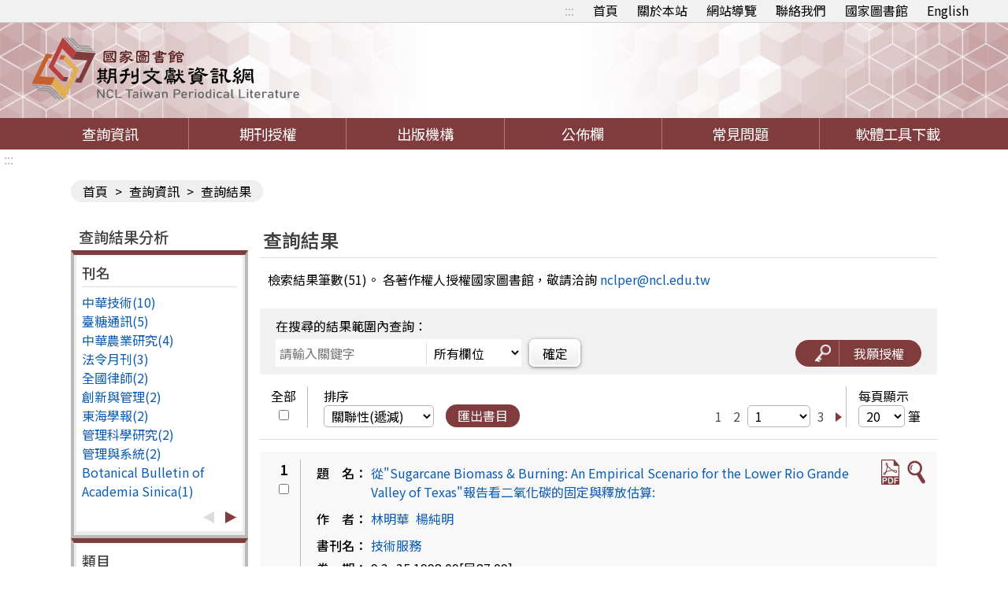

--- FILE ---
content_type: text/html;charset=UTF-8
request_url: https://tpl.ncl.edu.tw/NclService/JournalContent?q%5B0%5D.i=%E6%9E%97%E6%98%8E%E8%8F%AF&q%5B0%5D.f=AU
body_size: 204139
content:







<!-- 當前項目地址 -->


<!doctype html>
<html
	lang="zh-Hant-TW">
<head>
<meta charset="UTF-8" name="viewport"
	content="width=device-width, initial-scale=1">
<meta http-equiv="Content-Type" content="text/html;charset=UTF-8">
<title>
		
		
			
			期刊篇目查詢
		
	</title>
<meta charset="UTF-8">
<meta http-equiv="X-UA-Compatible" content="ie=edge">
<meta name="viewport" content="width=device-width, initial-scale=1.0">
<link href='/NclService/headerImg?type=icon&path=main'
	rel='SHORTCUT ICON' />

<link rel="stylesheet" href='/NclService/css/style.css'>
<link rel="stylesheet" href='/NclService/css/RWD.css'>
<link rel="stylesheet" href='/NclService/css/general_rwd.css'>


<link rel="stylesheet" href='/NclService/css/general.css'>
<link rel="stylesheet" href='/NclService/css/slick/slick.css'>
<link rel="stylesheet" href='/NclService/css/slick/slick-theme.css'>
<style type="text/css">
/*-------------------- 無障礙::: ---------------------*/
	a.accessibility { color:#b1b4b6 !important; }
	
	a.accessibility {
		padding: 0 5px;
	}
	
	a.accessibility.to-main {
		opacity: 0;
	}
	
	a.accessibility.to-main:focus {
		opacity: 1;
	}
	.authorizeToNote {
	    color: red;
	}
</style>
<script  type="text/javascript"
	src='/NclService/js/plugin/jquery-3.5.0.min.js'></script>
	<script  type="text/javascript"
	src='/NclService/js/plugin/jquery-migrate-3.3.2.min.js'></script>
	<script  type="text/javascript"

	src='/NclService/js/plugin/jquery-ui-1.13.3.min.js'></script>
<script  type="text/javascript"
	src='/NclService/js/plugin/jquery-ui-timepicker-addon.js'></script>
<script  type="text/javascript"
	src='/NclService/js/plugin/jqcloud.min.js'></script>
<script  type="text/javascript"
	src='/NclService/js/plugin/jquery.form.js'></script>
<script  type="text/javascript"
	src='/NclService/js/plugin/jquery.validate.js'></script>
<script  type="text/javascript"
	src='/NclService/js/plugin/slick.min.js'></script>
<script  type="text/javascript"
	src='/NclService/js/toastr.min.js'></script>
<script  type="text/javascript"
	src='/NclService/js/slick.min.js'></script>




<!-- Global site tag (gtag.js) - Google Analytics -->
<script 
	src="https://www.googletagmanager.com/gtag/js?id=G-5YLF33NNRW"></script>
<script>
	window.dataLayer = window.dataLayer || [];
	function gtag() {
		dataLayer.push(arguments);
	}
	gtag('js', new Date());

	gtag('config', 'G-5YLF33NNRW');
</script>



<script  type="text/javascript" src='/NclService/js/style.js'></script>
<script  type="text/javascript" src='/NclService/js/util.js'></script>
<script   type="text/javascript" src='/NclService/js/land.js'></script>
<script  type="text/javascript"
	src='/NclService/js/fontawesome-all.js'></script>

<script  type="text/javascript"
	src='/NclService/template/js/validataForm.js'></script>
<script  type="text/javascript"
	src='/NclService/js/speechSynthesis.js'></script>
<script  type="text/javascript"
	src='/NclService/js/accessibility.js'></script>
<!-- 無障礙用 -->
<script>
	$(function(){
		//無障礙加入另開視窗文字
		var aArry = $('a[target=_blank]');
		var btnExtendSearchArry = $('button[onclick*="extendSearch"]');
		var aWindowOpenArry = $('a[onclick*="window.open"]');
		
		$(aArry).each(function(){
			var title = $(this).attr('title');
			$(this).attr('title',title + '(另開視窗)');
		});

		$(btnExtendSearchArry).each(function(){
			var title = $(this).attr('title');
			$(this).attr('title',title + '(另開視窗)');
		});

		$(aWindowOpenArry).each(function(){
			var title = $(this).attr('title');
			$(this).attr('title',title + '(另開視窗)');
		});

		//後分類隱藏
		if($('.classification').length==0)
	    	$('menu .classification-rwd').hide();
	});
		
</script>
	
</head>

<body>
	<noscript>
		<span>您的瀏覽器不支援或未開啟JavaScript功能，將無法正常使用本系統，請開啟瀏覽器JavaScript功能，以利系統順利執行。</span>
	</noscript>
	




	


<div class="important-text important-on" style='display:none' >
	<a href='javascript:void(0)' class='important-button button-on' title="返回">返回</a>
	<div class="light-box-table">
		
		
	</div>
</div>
	<div id="validDiv"></div>
	<span id='baseHref' style='display: none'>/NclService/</span>
	<input id='siteDateFormat' type='hidden' value="Minguo" />
	<header>
		



<div class="top-button">
	<div class="rwd-top-menu">
		<span><i class="fas fa-link"></i></span> <a href="javascript:void(0)" title="快速連結">快速連結</a>
	</div>
	<div class="fast-link">
		<a href='#altC' class="accessibility to-main" title="跳到主要內容" tabindex="1">跳到主要內容</a>
		<a href='#altU' class="accessibility" accesskey="U" id="altU" title="上方功能區塊" tabindex="2">:::</a>
		<a href="/NclService/" title="首頁">首頁</a>
		<a href="/NclService/aboutSite" title="關於本站">關於本站</a>
		<a href="/NclService/siteMap" title="網站導覽">網站導覽</a> <a
			href="mailto:nclper@ncl.edu.tw" title="聯絡我們" >聯絡我們</a> <a
			href="https://www.ncl.edu.tw/" target="_blank" title="國家圖書館">國家圖書館</a>
			
			
			
			<a href="/NclService/changeLang?lang=en" title="英文版">English</a>
			
			
			
	</div>
</div>
<div class="logo">
	<h1>
		<a href="/NclService/" title="回首頁"> <img
			src="/NclService/img/logo.svg" alt="期刊文獻網" />
		</a>
	</h1>
</div>
	</header>

	<menu>
		


<a href="javascript:void(0);" class="rwd-menu" > <img src="img/hamburger.png" alt="">
</a>


<a href="javascript:void(0);" class="classification-rwd" title="開啟查詢結果分析" >開啟查詢結果分析</a>



<ul>
	<li><a href="/NclService/" title="查詢資訊" >查詢資訊</a>
		<ul class="item">
			<li><a href="/NclService/JournalQuery" title="期刊論文索引（找篇目）" >期刊論文索引（找篇目）</a></li>
 			<li><a href="/NclService/nestedPage" title="指令檢索" >指令檢索</a></li>
			<li><a href="/NclService/journalguide" title="期刊指南（找期刊）" >期刊指南（找期刊）</a></li>
			<li><a href="/NclService/hongkongAndMacauJournalQuery/query" title="近代 (1853-1979年) 港澳華文期刊索引" >近代 (1853-1979年) 港澳華文期刊索引</a></li>
			<li><a href="/NclService/mainlandJournalQuery/query" title="漢學中心典藏大陸期刊論文索引" >漢學中心典藏大陸期刊論文索引</a></li>
			<li><a href="/NclService/chineseCultureQuery" title="中國文化研究論文目錄" >中國文化研究論文目錄</a></li>
			<li><a href="/NclService/journalBrowse" title="期刊瀏覽" >期刊瀏覽</a></li>
			<li><a href="/NclService/queryhistory" title="檢索歷程" >檢索歷程</a></li>
			
		</ul></li>
	<!-- 	<li><a href="/chineseCultureQuery">中國文化</a></li> -->
	<li><a href="/NclService/journalAuthority" title="期刊授權" >期刊授權</a></li>
	<li><a href="/NclService/publicationOrg" title="出版機構" >出版機構</a></li>
	<li><a href="/NclService/newsList" title="公佈欄" >公佈欄</a></li>
	<li><a href="/NclService/question" title="常見問題" >常見問題</a></li>
	<li><a href="/NclService/toolsDownload" title="軟體工具下載" >軟體工具下載</a></li>
</ul>

	</menu>

	<main class=''>
		<a href='#altC' class="accessibility" accesskey="C" id="altC" title="中央內容區塊">:::</a>
		
			







<div class="inner-page">
	<div class="breadcrumbs">
		<a href="/NclService/" title="首頁">首頁</a> &gt; <a href="/NclService/JournalQuery" title="查詢資訊">查詢資訊</a> &gt;
		<span>查詢結果</span>
	</div>
	<div class="inner-page-content"> 
		<div class="classification">

			<div class="classification-rwd-box">
				<h2>查詢結果分析</h2>
				<div class="classification-box">
					<p>刊名</p>
					<div class="slide-box">
						<div class="slide-content">
							
							
								
									<ul>
										
											
											<li><a href="?ji%5b0%5d=%e4%b8%ad%e8%8f%af%e6%8a%80%e8%a1%93&q%5B0%5D.f=AU&q%5B0%5D.i=%E6%9E%97%E6%98%8E%E8%8F%AF&directQuery=true&nestedSearch=false&queryType=normal" title="中華技術"> 中華技術(10)
											</a></li>
										
											
											<li><a href="?ji%5b0%5d=%e8%87%ba%e7%b3%96%e9%80%9a%e8%a8%8a&q%5B0%5D.f=AU&q%5B0%5D.i=%E6%9E%97%E6%98%8E%E8%8F%AF&directQuery=true&nestedSearch=false&queryType=normal" title="臺糖通訊"> 臺糖通訊(5)
											</a></li>
										
											
											<li><a href="?ji%5b0%5d=%e4%b8%ad%e8%8f%af%e8%be%b2%e6%a5%ad%e7%a0%94%e7%a9%b6&q%5B0%5D.f=AU&q%5B0%5D.i=%E6%9E%97%E6%98%8E%E8%8F%AF&directQuery=true&nestedSearch=false&queryType=normal" title="中華農業研究"> 中華農業研究(4)
											</a></li>
										
											
											<li><a href="?ji%5b0%5d=%e6%b3%95%e4%bb%a4%e6%9c%88%e5%88%8a&q%5B0%5D.f=AU&q%5B0%5D.i=%E6%9E%97%E6%98%8E%E8%8F%AF&directQuery=true&nestedSearch=false&queryType=normal" title="法令月刊"> 法令月刊(3)
											</a></li>
										
											
											<li><a href="?ji%5b0%5d=%e5%85%a8%e5%9c%8b%e5%be%8b%e5%b8%ab&q%5B0%5D.f=AU&q%5B0%5D.i=%E6%9E%97%E6%98%8E%E8%8F%AF&directQuery=true&nestedSearch=false&queryType=normal" title="全國律師"> 全國律師(2)
											</a></li>
										
											
											<li><a href="?ji%5b0%5d=%e5%89%b5%e6%96%b0%e8%88%87%e7%ae%a1%e7%90%86&q%5B0%5D.f=AU&q%5B0%5D.i=%E6%9E%97%E6%98%8E%E8%8F%AF&directQuery=true&nestedSearch=false&queryType=normal" title="創新與管理"> 創新與管理(2)
											</a></li>
										
											
											<li><a href="?ji%5b0%5d=%e6%9d%b1%e6%b5%b7%e5%ad%b8%e5%a0%b1&q%5B0%5D.f=AU&q%5B0%5D.i=%E6%9E%97%E6%98%8E%E8%8F%AF&directQuery=true&nestedSearch=false&queryType=normal" title="東海學報"> 東海學報(2)
											</a></li>
										
											
											<li><a href="?ji%5b0%5d=%e7%ae%a1%e7%90%86%e7%a7%91%e5%ad%b8%e7%a0%94%e7%a9%b6&q%5B0%5D.f=AU&q%5B0%5D.i=%E6%9E%97%E6%98%8E%E8%8F%AF&directQuery=true&nestedSearch=false&queryType=normal" title="管理科學研究"> 管理科學研究(2)
											</a></li>
										
											
											<li><a href="?ji%5b0%5d=%e7%ae%a1%e7%90%86%e8%88%87%e7%b3%bb%e7%b5%b1&q%5B0%5D.f=AU&q%5B0%5D.i=%E6%9E%97%E6%98%8E%E8%8F%AF&directQuery=true&nestedSearch=false&queryType=normal" title="管理與系統"> 管理與系統(2)
											</a></li>
										
											
											<li><a href="?ji%5b0%5d=Botanical+Bulletin+of+Academia+Sinica&q%5B0%5D.f=AU&q%5B0%5D.i=%E6%9E%97%E6%98%8E%E8%8F%AF&directQuery=true&nestedSearch=false&queryType=normal" title="Botanical Bulletin of Academia Sinica"> Botanical Bulletin of Academia Sinica(1)
											</a></li>
										
									</ul>
								
							
								
							
								
							
								
							
								
							
								
							
								
							
								
							
								
							
								
							
								
									<ul>
										
											
											<li><a href="?ji%5b0%5d=%e4%b8%83%e5%8d%81%e5%b9%b4%e4%bb%a3&q%5B0%5D.f=AU&q%5B0%5D.i=%E6%9E%97%E6%98%8E%E8%8F%AF&directQuery=true&nestedSearch=false&queryType=normal" title="七十年代"> 七十年代(1)
											</a></li>
										
											
											<li><a href="?ji%5b0%5d=%e4%b8%ad%e5%8e%9f%e4%bc%81%e7%ae%a1%e8%a9%95%e8%ab%96&q%5B0%5D.f=AU&q%5B0%5D.i=%E6%9E%97%E6%98%8E%E8%8F%AF&directQuery=true&nestedSearch=false&queryType=normal" title="中原企管評論"> 中原企管評論(1)
											</a></li>
										
											
											<li><a href="?ji%5b0%5d=%e4%b8%ad%e5%9c%8b%e8%be%b2%e6%a5%ad%e5%8c%96%e5%ad%b8%e6%9c%83%e8%aa%8c&q%5B0%5D.f=AU&q%5B0%5D.i=%E6%9E%97%E6%98%8E%E8%8F%AF&directQuery=true&nestedSearch=false&queryType=normal" title="中國農業化學會誌"> 中國農業化學會誌(1)
											</a></li>
										
											
											<li><a href="?ji%5b0%5d=%e4%b8%ad%e8%8f%af%e8%be%b2%e5%ad%b8%e6%9c%83%e5%a0%b1&q%5B0%5D.f=AU&q%5B0%5D.i=%E6%9E%97%E6%98%8E%E8%8F%AF&directQuery=true&nestedSearch=false&queryType=normal" title="中華農學會報"> 中華農學會報(1)
											</a></li>
										
											
											<li><a href="?ji%5b0%5d=%e5%8c%97%e7%b8%a3%e5%b7%a5%e5%8b%99&q%5B0%5D.f=AU&q%5B0%5D.i=%E6%9E%97%E6%98%8E%E8%8F%AF&directQuery=true&nestedSearch=false&queryType=normal" title="北縣工務"> 北縣工務(1)
											</a></li>
										
											
											<li><a href="?ji%5b0%5d=%e5%8f%b0%e9%9b%bb%e5%b7%a5%e7%a8%8b%e6%9c%88%e5%88%8a&q%5B0%5D.f=AU&q%5B0%5D.i=%E6%9E%97%E6%98%8E%E8%8F%AF&directQuery=true&nestedSearch=false&queryType=normal" title="台電工程月刊"> 台電工程月刊(1)
											</a></li>
										
											
											<li><a href="?ji%5b0%5d=%e5%9c%9f%e6%9c%a8%e5%b7%a5%e7%a8%8b%e6%8a%80%e8%a1%93&q%5B0%5D.f=AU&q%5B0%5D.i=%E6%9E%97%E6%98%8E%E8%8F%AF&directQuery=true&nestedSearch=false&queryType=normal" title="土木工程技術"> 土木工程技術(1)
											</a></li>
										
											
											<li><a href="?ji%5b0%5d=%e5%9c%b0%e5%9c%96%ef%bc%9a%e4%b8%ad%e8%8f%af%e6%b0%91%e5%9c%8b%e5%9c%b0%e5%9c%96%e5%ad%b8%e6%9c%83%e6%9c%83%e5%88%8a&q%5B0%5D.f=AU&q%5B0%5D.i=%E6%9E%97%E6%98%8E%E8%8F%AF&directQuery=true&nestedSearch=false&queryType=normal" title="地圖：中華民國地圖學會會刊"> 地圖：中華民國地圖學會會刊(1)
											</a></li>
										
											
											<li><a href="?ji%5b0%5d=%e5%be%8b%e5%b8%ab%e9%80%9a%e8%a8%8a&q%5B0%5D.f=AU&q%5B0%5D.i=%E6%9E%97%E6%98%8E%E8%8F%AF&directQuery=true&nestedSearch=false&queryType=normal" title="律師通訊"> 律師通訊(1)
											</a></li>
										
											
											<li><a href="?ji%5b0%5d=%e6%8a%80%e8%a1%93%e6%9c%8d%e5%8b%99&q%5B0%5D.f=AU&q%5B0%5D.i=%E6%9E%97%E6%98%8E%E8%8F%AF&directQuery=true&nestedSearch=false&queryType=normal" title="技術服務"> 技術服務(1)
											</a></li>
										
									</ul>
								
							
								
							
								
							
								
							
								
							
								
							
								
							
								
							
								
							
								
							
								
									<ul>
										
											
											<li><a href="?ji%5b0%5d=%e6%95%99%e6%8e%88%e8%ab%96%e5%a3%87&q%5B0%5D.f=AU&q%5B0%5D.i=%E6%9E%97%E6%98%8E%E8%8F%AF&directQuery=true&nestedSearch=false&queryType=normal" title="教授論壇"> 教授論壇(1)
											</a></li>
										
											
											<li><a href="?ji%5b0%5d=%e6%96%b0%e6%96%b0%e8%81%9e&q%5B0%5D.f=AU&q%5B0%5D.i=%E6%9E%97%E6%98%8E%E8%8F%AF&directQuery=true&nestedSearch=false&queryType=normal" title="新新聞"> 新新聞(1)
											</a></li>
										
											
											<li><a href="?ji%5b0%5d=%e6%96%b0%e6%99%82%e4%bb%a3&q%5B0%5D.f=AU&q%5B0%5D.i=%E6%9E%97%E6%98%8E%E8%8F%AF&directQuery=true&nestedSearch=false&queryType=normal" title="新時代"> 新時代(1)
											</a></li>
										
											
											<li><a href="?ji%5b0%5d=%e7%94%9f%e6%b4%bb&q%5B0%5D.f=AU&q%5B0%5D.i=%E6%9E%97%E6%98%8E%E8%8F%AF&directQuery=true&nestedSearch=false&queryType=normal" title="生活"> 生活(1)
											</a></li>
										
											
											<li><a href="?ji%5b0%5d=%e7%94%a2%e6%a5%ad%e8%ab%96%e5%a3%87&q%5B0%5D.f=AU&q%5B0%5D.i=%E6%9E%97%E6%98%8E%E8%8F%AF&directQuery=true&nestedSearch=false&queryType=normal" title="產業論壇"> 產業論壇(1)
											</a></li>
										
											
											<li><a href="?ji%5b0%5d=%e7%b6%b2%e9%9a%9b%e7%b6%b2%e8%b7%af%e6%8a%80%e8%a1%93%e5%ad%b8%e5%88%8a&q%5B0%5D.f=AU&q%5B0%5D.i=%E6%9E%97%E6%98%8E%E8%8F%AF&directQuery=true&nestedSearch=false&queryType=normal" title="網際網路技術學刊"> 網際網路技術學刊(1)
											</a></li>
										
											
											<li><a href="?ji%5b0%5d=%e8%b3%87%e8%a8%8a%e5%ae%89%e5%85%a8%e9%80%9a%e8%a8%8a&q%5B0%5D.f=AU&q%5B0%5D.i=%E6%9E%97%E6%98%8E%E8%8F%AF&directQuery=true&nestedSearch=false&queryType=normal" title="資訊安全通訊"> 資訊安全通訊(1)
											</a></li>
										
											
											<li><a href="?ji%5b0%5d=%e9%80%a3%e6%8e%a5%e5%99%a8%e7%94%a2%e6%a5%ad%e9%80%9a%e8%a8%8a&q%5B0%5D.f=AU&q%5B0%5D.i=%E6%9E%97%E6%98%8E%E8%8F%AF&directQuery=true&nestedSearch=false&queryType=normal" title="連接器產業通訊"> 連接器產業通訊(1)
											</a></li>
										
									</ul>
								
							
								
							
								
							
								
							
								
							
								
							
								
							
								
							
						</div>
						
						<div class="slide-ctrl">
							<a href="javascript:void(0);" class="prev" title="上一頁"><span style="display:none;">上一頁</span></a> <a href="javascript:void(0);" class="next" title="下一頁"><span style="display:none;">下一頁</span></a>
						</div>
					</div>
				</div>
			</div>

			<div class="classification-rwd-box">
				<div class="classification-box">
					<p>類目</p>
					<div class="slide-box">
						<div class="slide-content">
							
							
								
									<ul>
										
											
											
											<li><a href="?cn%5b0%5d=440&q%5B0%5D.f=AU&q%5B0%5D.i=%E6%9E%97%E6%98%8E%E8%8F%AF&directQuery=true&nestedSearch=false&queryType=normal" title="工程學總論"> 工程學總論(2)
											</a></li>
										
											
											
											<li><a href="?cn%5b0%5d=484&q%5B0%5D.f=AU&q%5B0%5D.i=%E6%9E%97%E6%98%8E%E8%8F%AF&directQuery=true&nestedSearch=false&queryType=normal" title="機械業；電機資訊業"> 機械業；電機資訊業(1)
											</a></li>
										
											
											
											<li><a href="?cn%5b0%5d=561&q%5B0%5D.f=AU&q%5B0%5D.i=%E6%9E%97%E6%98%8E%E8%8F%AF&directQuery=true&nestedSearch=false&queryType=normal" title="貨幣；金融"> 貨幣；金融(1)
											</a></li>
										
											
											
											<li><a href="?cn%5b0%5d=430&q%5B0%5D.f=AU&q%5B0%5D.i=%E6%9E%97%E6%98%8E%E8%8F%AF&directQuery=true&nestedSearch=false&queryType=normal" title="農業總論"> 農業總論(2)
											</a></li>
										
											
											
											<li><a href="?cn%5b0%5d=441&q%5B0%5D.f=AU&q%5B0%5D.i=%E6%9E%97%E6%98%8E%E8%8F%AF&directQuery=true&nestedSearch=false&queryType=normal" title="土木工程；建築工程"> 土木工程；建築工程(2)
											</a></li>
										
											
											
											<li><a href="?cn%5b0%5d=496&q%5B0%5D.f=AU&q%5B0%5D.i=%E6%9E%97%E6%98%8E%E8%8F%AF&directQuery=true&nestedSearch=false&queryType=normal" title="商品學；市場學；行銷管理"> 商品學；市場學；行銷管理(1)
											</a></li>
										
											
											
											<li><a href="?cn%5b0%5d=584&q%5B0%5D.f=AU&q%5B0%5D.i=%E6%9E%97%E6%98%8E%E8%8F%AF&directQuery=true&nestedSearch=false&queryType=normal" title="民法"> 民法(1)
											</a></li>
										
											
											
											<li><a href="?cn%5b0%5d=442&q%5B0%5D.f=AU&q%5B0%5D.i=%E6%9E%97%E6%98%8E%E8%8F%AF&directQuery=true&nestedSearch=false&queryType=normal" title="道路工程；鐵路工程"> 道路工程；鐵路工程(5)
											</a></li>
										
											
											
											<li><a href="?cn%5b0%5d=563&q%5B0%5D.f=AU&q%5B0%5D.i=%E6%9E%97%E6%98%8E%E8%8F%AF&directQuery=true&nestedSearch=false&queryType=normal" title="金融各論"> 金融各論(1)
											</a></li>
										
											
											
											<li><a href="?cn%5b0%5d=443&q%5B0%5D.f=AU&q%5B0%5D.i=%E6%9E%97%E6%98%8E%E8%8F%AF&directQuery=true&nestedSearch=false&queryType=normal" title="水利工程"> 水利工程(1)
											</a></li>
										
									</ul>
								
							
								
							
								
							
								
							
								
							
								
							
								
							
								
							
								
							
								
							
								
									<ul>
										
											
											
											<li><a href="?cn%5b0%5d=575&q%5B0%5D.f=AU&q%5B0%5D.i=%E6%9E%97%E6%98%8E%E8%8F%AF&directQuery=true&nestedSearch=false&queryType=normal" title="地方制度；地方自治"> 地方制度；地方自治(1)
											</a></li>
										
											
											
											<li><a href="?cn%5b0%5d=312&q%5B0%5D.f=AU&q%5B0%5D.i=%E6%9E%97%E6%98%8E%E8%8F%AF&directQuery=true&nestedSearch=false&queryType=normal" title="電腦科學"> 電腦科學(2)
											</a></li>
										
											
											
											<li><a href="?cn%5b0%5d=587&q%5B0%5D.f=AU&q%5B0%5D.i=%E6%9E%97%E6%98%8E%E8%8F%AF&directQuery=true&nestedSearch=false&queryType=normal" title="商事法"> 商事法(3)
											</a></li>
										
											
											
											<li><a href="?cn%5b0%5d=488&q%5B0%5D.f=AU&q%5B0%5D.i=%E6%9E%97%E6%98%8E%E8%8F%AF&directQuery=true&nestedSearch=false&queryType=normal" title="紡織品業"> 紡織品業(1)
											</a></li>
										
											
											
											<li><a href="?cn%5b0%5d=445&q%5B0%5D.f=AU&q%5B0%5D.i=%E6%9E%97%E6%98%8E%E8%8F%AF&directQuery=true&nestedSearch=false&queryType=normal" title="市政工程；環境工程"> 市政工程；環境工程(3)
											</a></li>
										
											
											
											<li><a href="?cn%5b0%5d=557&q%5B0%5D.f=AU&q%5B0%5D.i=%E6%9E%97%E6%98%8E%E8%8F%AF&directQuery=true&nestedSearch=false&queryType=normal" title="交通"> 交通(1)
											</a></li>
										
											
											
											<li><a href="?cn%5b0%5d=448&q%5B0%5D.f=AU&q%5B0%5D.i=%E6%9E%97%E6%98%8E%E8%8F%AF&directQuery=true&nestedSearch=false&queryType=normal" title="電機工程"> 電機工程(2)
											</a></li>
										
											
											
											<li><a href="?cn%5b0%5d=319&q%5B0%5D.f=AU&q%5B0%5D.i=%E6%9E%97%E6%98%8E%E8%8F%AF&directQuery=true&nestedSearch=false&queryType=normal" title="應用數學；機率"> 應用數學；機率(1)
											</a></li>
										
											
											
											<li><a href="?cn%5b0%5d=609&q%5B0%5D.f=AU&q%5B0%5D.i=%E6%9E%97%E6%98%8E%E8%8F%AF&directQuery=true&nestedSearch=false&queryType=normal" title="地理學"> 地理學(1)
											</a></li>
										
									</ul>
								
							
								
							
								
							
								
							
								
							
								
							
								
							
								
							
								
							
						</div>
						<div class="slide-ctrl">
							<a href="javascript:void(0);" class="prev" title="上一頁"><span style="display:none;">上一頁</span></a> <a href="javascript:void(0);" class="next" title="下一頁"><span style="display:none;">下一頁</span></a>
						</div>
					</div>
				</div>
			</div>

			<div class="classification-rwd-box">
				<div class="classification-box">
					<p>出版年</p>
					<div class="slide-box">
						<div class="slide-content">
							
							
								
									<ul>
										
											
											<li><a href="?py%5b0%5d=2025&q%5B0%5D.f=AU&q%5B0%5D.i=%E6%9E%97%E6%98%8E%E8%8F%AF&directQuery=true&nestedSearch=false&queryType=normal" title="2025"> 2025(1)
											</a></li>
										
											
											<li><a href="?py%5b0%5d=2024&q%5B0%5D.f=AU&q%5B0%5D.i=%E6%9E%97%E6%98%8E%E8%8F%AF&directQuery=true&nestedSearch=false&queryType=normal" title="2024"> 2024(1)
											</a></li>
										
											
											<li><a href="?py%5b0%5d=2018&q%5B0%5D.f=AU&q%5B0%5D.i=%E6%9E%97%E6%98%8E%E8%8F%AF&directQuery=true&nestedSearch=false&queryType=normal" title="2018"> 2018(1)
											</a></li>
										
											
											<li><a href="?py%5b0%5d=2017&q%5B0%5D.f=AU&q%5B0%5D.i=%E6%9E%97%E6%98%8E%E8%8F%AF&directQuery=true&nestedSearch=false&queryType=normal" title="2017"> 2017(1)
											</a></li>
										
											
											<li><a href="?py%5b0%5d=2016&q%5B0%5D.f=AU&q%5B0%5D.i=%E6%9E%97%E6%98%8E%E8%8F%AF&directQuery=true&nestedSearch=false&queryType=normal" title="2016"> 2016(1)
											</a></li>
										
											
											<li><a href="?py%5b0%5d=2015&q%5B0%5D.f=AU&q%5B0%5D.i=%E6%9E%97%E6%98%8E%E8%8F%AF&directQuery=true&nestedSearch=false&queryType=normal" title="2015"> 2015(1)
											</a></li>
										
											
											<li><a href="?py%5b0%5d=2014&q%5B0%5D.f=AU&q%5B0%5D.i=%E6%9E%97%E6%98%8E%E8%8F%AF&directQuery=true&nestedSearch=false&queryType=normal" title="2014"> 2014(1)
											</a></li>
										
											
											<li><a href="?py%5b0%5d=2012&q%5B0%5D.f=AU&q%5B0%5D.i=%E6%9E%97%E6%98%8E%E8%8F%AF&directQuery=true&nestedSearch=false&queryType=normal" title="2012"> 2012(1)
											</a></li>
										
											
											<li><a href="?py%5b0%5d=2011&q%5B0%5D.f=AU&q%5B0%5D.i=%E6%9E%97%E6%98%8E%E8%8F%AF&directQuery=true&nestedSearch=false&queryType=normal" title="2011"> 2011(1)
											</a></li>
										
											
											<li><a href="?py%5b0%5d=2009&q%5B0%5D.f=AU&q%5B0%5D.i=%E6%9E%97%E6%98%8E%E8%8F%AF&directQuery=true&nestedSearch=false&queryType=normal" title="2009"> 2009(2)
											</a></li>
										
									</ul>
								
							
								
							
								
							
								
							
								
							
								
							
								
							
								
							
								
							
								
							
								
									<ul>
										
											
											<li><a href="?py%5b0%5d=2007&q%5B0%5D.f=AU&q%5B0%5D.i=%E6%9E%97%E6%98%8E%E8%8F%AF&directQuery=true&nestedSearch=false&queryType=normal" title="2007"> 2007(2)
											</a></li>
										
											
											<li><a href="?py%5b0%5d=2006&q%5B0%5D.f=AU&q%5B0%5D.i=%E6%9E%97%E6%98%8E%E8%8F%AF&directQuery=true&nestedSearch=false&queryType=normal" title="2006"> 2006(2)
											</a></li>
										
											
											<li><a href="?py%5b0%5d=2005&q%5B0%5D.f=AU&q%5B0%5D.i=%E6%9E%97%E6%98%8E%E8%8F%AF&directQuery=true&nestedSearch=false&queryType=normal" title="2005"> 2005(2)
											</a></li>
										
											
											<li><a href="?py%5b0%5d=2004&q%5B0%5D.f=AU&q%5B0%5D.i=%E6%9E%97%E6%98%8E%E8%8F%AF&directQuery=true&nestedSearch=false&queryType=normal" title="2004"> 2004(1)
											</a></li>
										
											
											<li><a href="?py%5b0%5d=2001&q%5B0%5D.f=AU&q%5B0%5D.i=%E6%9E%97%E6%98%8E%E8%8F%AF&directQuery=true&nestedSearch=false&queryType=normal" title="2001"> 2001(2)
											</a></li>
										
											
											<li><a href="?py%5b0%5d=2000&q%5B0%5D.f=AU&q%5B0%5D.i=%E6%9E%97%E6%98%8E%E8%8F%AF&directQuery=true&nestedSearch=false&queryType=normal" title="2000"> 2000(4)
											</a></li>
										
											
											<li><a href="?py%5b0%5d=1998&q%5B0%5D.f=AU&q%5B0%5D.i=%E6%9E%97%E6%98%8E%E8%8F%AF&directQuery=true&nestedSearch=false&queryType=normal" title="1998"> 1998(1)
											</a></li>
										
											
											<li><a href="?py%5b0%5d=1997&q%5B0%5D.f=AU&q%5B0%5D.i=%E6%9E%97%E6%98%8E%E8%8F%AF&directQuery=true&nestedSearch=false&queryType=normal" title="1997"> 1997(1)
											</a></li>
										
											
											<li><a href="?py%5b0%5d=1996&q%5B0%5D.f=AU&q%5B0%5D.i=%E6%9E%97%E6%98%8E%E8%8F%AF&directQuery=true&nestedSearch=false&queryType=normal" title="1996"> 1996(1)
											</a></li>
										
											
											<li><a href="?py%5b0%5d=1995&q%5B0%5D.f=AU&q%5B0%5D.i=%E6%9E%97%E6%98%8E%E8%8F%AF&directQuery=true&nestedSearch=false&queryType=normal" title="1995"> 1995(1)
											</a></li>
										
									</ul>
								
							
								
							
								
							
								
							
								
							
								
							
								
							
								
							
								
							
								
							
								
									<ul>
										
											
											<li><a href="?py%5b0%5d=1994&q%5B0%5D.f=AU&q%5B0%5D.i=%E6%9E%97%E6%98%8E%E8%8F%AF&directQuery=true&nestedSearch=false&queryType=normal" title="1994"> 1994(3)
											</a></li>
										
											
											<li><a href="?py%5b0%5d=1991&q%5B0%5D.f=AU&q%5B0%5D.i=%E6%9E%97%E6%98%8E%E8%8F%AF&directQuery=true&nestedSearch=false&queryType=normal" title="1991"> 1991(1)
											</a></li>
										
											
											<li><a href="?py%5b0%5d=1990&q%5B0%5D.f=AU&q%5B0%5D.i=%E6%9E%97%E6%98%8E%E8%8F%AF&directQuery=true&nestedSearch=false&queryType=normal" title="1990"> 1990(1)
											</a></li>
										
											
											<li><a href="?py%5b0%5d=1986&q%5B0%5D.f=AU&q%5B0%5D.i=%E6%9E%97%E6%98%8E%E8%8F%AF&directQuery=true&nestedSearch=false&queryType=normal" title="1986"> 1986(1)
											</a></li>
										
											
											<li><a href="?py%5b0%5d=1983&q%5B0%5D.f=AU&q%5B0%5D.i=%E6%9E%97%E6%98%8E%E8%8F%AF&directQuery=true&nestedSearch=false&queryType=normal" title="1983"> 1983(1)
											</a></li>
										
											
											<li><a href="?py%5b0%5d=1980&q%5B0%5D.f=AU&q%5B0%5D.i=%E6%9E%97%E6%98%8E%E8%8F%AF&directQuery=true&nestedSearch=false&queryType=normal" title="1980"> 1980(1)
											</a></li>
										
											
											<li><a href="?py%5b0%5d=1979&q%5B0%5D.f=AU&q%5B0%5D.i=%E6%9E%97%E6%98%8E%E8%8F%AF&directQuery=true&nestedSearch=false&queryType=normal" title="1979"> 1979(1)
											</a></li>
										
											
											<li><a href="?py%5b0%5d=1977&q%5B0%5D.f=AU&q%5B0%5D.i=%E6%9E%97%E6%98%8E%E8%8F%AF&directQuery=true&nestedSearch=false&queryType=normal" title="1977"> 1977(2)
											</a></li>
										
											
											<li><a href="?py%5b0%5d=1976&q%5B0%5D.f=AU&q%5B0%5D.i=%E6%9E%97%E6%98%8E%E8%8F%AF&directQuery=true&nestedSearch=false&queryType=normal" title="1976"> 1976(1)
											</a></li>
										
											
											<li><a href="?py%5b0%5d=1975&q%5B0%5D.f=AU&q%5B0%5D.i=%E6%9E%97%E6%98%8E%E8%8F%AF&directQuery=true&nestedSearch=false&queryType=normal" title="1975"> 1975(1)
											</a></li>
										
									</ul>
								
							
								
							
								
							
								
							
								
							
								
							
								
							
								
							
								
							
								
							
								
									<ul>
										
											
											<li><a href="?py%5b0%5d=1973&q%5B0%5D.f=AU&q%5B0%5D.i=%E6%9E%97%E6%98%8E%E8%8F%AF&directQuery=true&nestedSearch=false&queryType=normal" title="1973"> 1973(3)
											</a></li>
										
											
											<li><a href="?py%5b0%5d=1972&q%5B0%5D.f=AU&q%5B0%5D.i=%E6%9E%97%E6%98%8E%E8%8F%AF&directQuery=true&nestedSearch=false&queryType=normal" title="1972"> 1972(1)
											</a></li>
										
											
											<li><a href="?py%5b0%5d=1971&q%5B0%5D.f=AU&q%5B0%5D.i=%E6%9E%97%E6%98%8E%E8%8F%AF&directQuery=true&nestedSearch=false&queryType=normal" title="1971"> 1971(2)
											</a></li>
										
											
											<li><a href="?py%5b0%5d=1970&q%5B0%5D.f=AU&q%5B0%5D.i=%E6%9E%97%E6%98%8E%E8%8F%AF&directQuery=true&nestedSearch=false&queryType=normal" title="1970"> 1970(1)
											</a></li>
										
											
											<li><a href="?py%5b0%5d=1968&q%5B0%5D.f=AU&q%5B0%5D.i=%E6%9E%97%E6%98%8E%E8%8F%AF&directQuery=true&nestedSearch=false&queryType=normal" title="1968"> 1968(1)
											</a></li>
										
											
											<li><a href="?py%5b0%5d=1967&q%5B0%5D.f=AU&q%5B0%5D.i=%E6%9E%97%E6%98%8E%E8%8F%AF&directQuery=true&nestedSearch=false&queryType=normal" title="1967"> 1967(1)
											</a></li>
										
											
											<li><a href="?py%5b0%5d=1964&q%5B0%5D.f=AU&q%5B0%5D.i=%E6%9E%97%E6%98%8E%E8%8F%AF&directQuery=true&nestedSearch=false&queryType=normal" title="1964"> 1964(1)
											</a></li>
										
									</ul>
								
							
								
							
								
							
								
							
								
							
								
							
								
							
						</div>
						
						<div class="slide-ctrl">
							<a href="javascript:void(0);" class="prev" title="上一頁"><span style="display:none;">上一頁</span></a> <a href="javascript:void(0);" class="next" title="下一頁"><span style="display:none;">下一頁</span></a>
						</div>
					</div>
				</div>
			</div>

			<div class="classification-rwd-box">
				<div class="classification-box">
					<p>資料類型</p>
					<div class="slide-box">
						<div class="slide-content">
							
							
								
									<ul>
										
											
											<li><a href="?ta%5b0%5d=%e5%ad%b8%e8%a1%93%e6%80%a7&q%5B0%5D.f=AU&q%5B0%5D.i=%E6%9E%97%E6%98%8E%E8%8F%AF&directQuery=true&nestedSearch=false&queryType=normal" title="學術性"> 學術性(47)
											</a></li>
										
											
											<li><a href="?ta%5b0%5d=%e4%b8%80%e8%88%ac%e6%80%a7&q%5B0%5D.f=AU&q%5B0%5D.i=%E6%9E%97%E6%98%8E%E8%8F%AF&directQuery=true&nestedSearch=false&queryType=normal" title="一般性"> 一般性(3)
											</a></li>
										
											
											<li><a href="?ta%5b0%5d=%e6%95%b8%e4%bd%8d%e9%96%b1%e8%ae%80&q%5B0%5D.f=AU&q%5B0%5D.i=%E6%9E%97%E6%98%8E%E8%8F%AF&directQuery=true&nestedSearch=false&queryType=normal" title="數位閱讀"> 數位閱讀(1)
											</a></li>
										
									</ul>
								
							
								
							
								
							
						</div>
						<div class="slide-ctrl">
							<a href="javascript:void(0);" class="prev" title="上一頁"><span style="display:none;">上一頁</span></a> <a href="javascript:void(0);" class="next" title="下一頁"><span style="display:none;">下一頁</span></a>
						</div>
					</div>
				</div>
			</div>

			<a class="classification-rwd" href="#" title="查詢結果分析">查詢結果分析</a>
		</div>
		
		<div class="inquire-content">
			<h2>
				<img src="" alt=""> <span>查詢結果</span>
			</h2>
			<p>
				
				
					檢索結果筆數(51)。
				
				各著作權人授權國家圖書館，敬請洽詢 <a href="mailto: nclper@ncl.edu.tw">nclper@ncl.edu.tw</a>
			</p>

			






<form id="queryform" name="queryform" action="/NclService/JournalContent" method="GET">
	<input id="originalQuery" name="originalQuery" type="hidden" value=""/>

	<div class="inquire-search">
		<div class="search-range">
			<p>在搜尋的結果範圍內查詢：</p>
			<div class="data">
				<div>

					
						<input id="q0.o" name="q[0].o" type="hidden" value=""/>
						<input id="q0.i" name="q[0].i" type="hidden" value="林明華"/>
						<input id="q0.f" name="q[0].f" type="hidden" value="AU"/>
						<input id="sysid" name="sysid" type="hidden" value=""/>
					

					<input id="lang" name="lang" type="hidden" value=""/>
					<input id="nt" name="nt" type="hidden" value=""/>
					<input id="mt" name="mt" type="hidden" value=""/>
					<input id="pys" name="pys" type="hidden" value=""/>
					<input id="pms" name="pms" type="hidden" value=""/>
					<input id="pye" name="pye" type="hidden" value=""/>
					<input id="pme" name="pme" type="hidden" value=""/>
					
					<input type="hidden" name="q[1].o" value="0" /> <input
						name="q[1].i" title="請輸入關鍵字" placeholder="請輸入關鍵字" /> <select
						name="q[1].f" title="請選擇欄位">
						<option value="*">所有欄位</option>
						<option value="TI">篇名</option>
						<option value="AU">作者</option>
						<option value="KW">關鍵詞</option>
						<option value="JT">刊名</option>
						<option value="CC">類號</option>
						<option value="AB">摘要</option>
					</select>
				</div>
				<button type="submit" title="確定">確定</button>
			</div>
		</div>
		<div class="authorize light-btn light-authorize" ><!-- journalAuthority -->
			<a href="javascript:void(0);">
				<div>
					<img src="img/key.png" alt="">
				</div> <span id="authorizeSpan" class="light-btn light-authorize">我願授權</span>
			</a>
		</div>
	</div>
</form>

			



<form class="page pages-top" name="pageForm" method="GET">
	<div class="element-center">
		<label for="checkAll-up">
			<p>全部</p> <input type="checkbox" name="check-all" id="checkAll-up" />
		</label>
	</div>
	<div class="sequence">
		<div class="page-show">
			<p>排序</p>
			<select onchange="changeOrder(this);" title="排序">
				<option value="MainTitle_sort#asc"
					>篇名(遞增)</option>
				<option value="MainTitle_sort#desc"
					>篇名(遞減)</option>
				<option value="AuthorName_sort#asc"
					>作者(遞增)</option>
				<option value="AuthorName_sort#desc"
					>作者(遞減)</option>
				<option value="score#desc"
					
						selected
					>關聯性(遞減)</option>
				<option value="score#asc"
					>關聯性(遞增)</option>
				<option value="PublicationDate_sort#desc"
					>出版年月(遞減)</option>
				<option value="PublicationDate_sort#asc"
					>出版年月(遞增)</option>
			</select>
		</div>
		<button class="light-btn light-export" title="匯出書目">匯出書目</button>
	</div>
	<div class="page-digital">
		<div class="list">
			
				
				

					
						
						
							<a href="javascript:void(0);" title="1">1</a>
						
					
				

					
						
							<a href="/NclService/JournalContent?q%5B0%5D.f=AU&q%5B0%5D.i=%E6%9E%97%E6%98%8E%E8%8F%AF&directQuery=true&nestedSearch=false&queryType=normal&page=2&pageSize=20&orderField=score&orderType=desc" title="2">2</a>
						
						
					
				

					
				

				<select onchange="changePage(this);" title="跳頁至">
					<option value="">跳頁至</option>
					
							<option value="1"
							
								selected
							
							>1</option>
						
					
							<option value="2"
							
							>2</option>
						
					
							<option value="3"
							
							>3</option>
						
					
				</select> <a title="3"
					href="/NclService/JournalContent?q%5B0%5D.f=AU&q%5B0%5D.i=%E6%9E%97%E6%98%8E%E8%8F%AF&directQuery=true&nestedSearch=false&queryType=normal&page=3&pageSize=20&orderField=score&orderType=desc">3</a>

				
					<a class="direction" href="/NclService/JournalContent?q%5B0%5D.f=AU&q%5B0%5D.i=%E6%9E%97%E6%98%8E%E8%8F%AF&directQuery=true&nestedSearch=false&queryType=normal&page=2&pageSize=20&orderField=score&orderType=desc" title="下一頁">
					<img src="/NclService/img/direction-r.png" alt="">
					</a>
				
		</div>

		<div class="display-quantity">
			<p>每頁顯示</p>
			<div>
				<select onchange="changePageSize(this);" title="每頁顯示">
				<option 
				
						selected
				
				value="20">20</option>
				<option
				
				value="50">50</option>
				<option
				
				value="100">100</option>
			</select>
			<span>筆</span>
			</div>
		</div>
	</div>
</form>

<script>
	function changePageSize(_this)
	{
		location.href="/NclService/JournalContent?q%5B0%5D.f=AU&q%5B0%5D.i=%E6%9E%97%E6%98%8E%E8%8F%AF&directQuery=true&nestedSearch=false&queryType=normal&page=0&pageSize="+$(_this).val()+"&orderField=score&orderType=desc";
	}
	function changePage(_this)
	{
		location.href="/NclService/JournalContent?q%5B0%5D.f=AU&q%5B0%5D.i=%E6%9E%97%E6%98%8E%E8%8F%AF&directQuery=true&nestedSearch=false&queryType=normal&page="+$(_this).val()+"&pageSize=20&orderField=score&orderType=desc";
	}
	function changeOrder(_this)
	{
		var strAry = $(_this).val().split('#');
		location.href="/NclService/JournalContent?q%5B0%5D.f=AU&q%5B0%5D.i=%E6%9E%97%E6%98%8E%E8%8F%AF&directQuery=true&nestedSearch=false&queryType=normal&page=0&pageSize=20&orderField="+strAry[0]+"&orderType="+strAry[1];
	}
</script>
			
			<ul class="page-list">
				
				
				
				
					
					<li>
						<div class="list-content">
							<div class="list-checkbox">
								<label for="checkName_1">
								<p>1</p>
								<input name="checkName"
									id="checkName_1" type="checkbox" value="0005595817">
								</label> 
							</div>
							<ul class="page-list-content" style="list-style-type: none; padding: 0;">
								<li style="display: flex; align-items: flex-start; margin-bottom: 10px;">
								<span style="flex: 0 0 auto; text-align: left;">
								題　名：</span>
									<p style="flex: 1; text-align: left; white-space: normal; margin: 0;">
										
										<a class="articleTitle" style="text-align: left; white-space: normal;" title="從&quot;Sugarcane Biomass & Burning: An Empirical Scenario for the Lower Rio Grande Valley of Texas&quot;報告看二氧化碳的固定與釋放估算:"
											href="/NclService/JournalContentDetail?SysId=A98038135&q%5B0%5D.f=AU&q%5B0%5D.i=%E6%9E%97%E6%98%8E%E8%8F%AF&directQuery=true&nestedSearch=false&queryType=normal&page=1&pageSize=1&orderField=score&orderType=desc">
											從"Sugarcane Biomass & Burning: An Empirical Scenario for the Lower Rio Grande Valley of Texas"報告看二氧化碳的固定與釋放估算:
										</a>
									</p>
								</li>
									
							  
									
								<li style="display: flex; align-items: flex-start; margin-bottom: 10px;">
								<span style="flex: 0 0 auto; text-align: left;">作　者：</span>
									<p class="authorName" style="flex: 1; text-align: left; white-space: normal; margin: 0;">
										
											
											<a href="JournalContent?q%5b0%5d.i=%e6%9e%97%e6%98%8e%e8%8f%af&q%5b0%5d.f=AU"  title="林明華" style="display: inline-block; margin-right: 5px;">林明華</a>
										
											
											<a href="JournalContent?q%5b0%5d.i=%e6%a5%8a%e7%b4%94%e6%98%8e&q%5b0%5d.f=AU"  title="楊純明" style="display: inline-block; margin-right: 5px;">楊純明</a>
										
										
									</p></li>
 
								<li><span>書刊名：</span>
									<p class="journalName">
										
										
										<a href="JournalContent?q%5b0%5d.i=%e6%8a%80%e8%a1%93%e6%9c%8d%e5%8b%99&q%5b0%5d.f=JT"  title="技術服務">技術服務 </a>
									</p>
									</li>
									
								<li><span>卷　期：</span>
									<p class="volumeNo">
										

										
											
											
 											9:3=35 1998.09[民87.09]
											
											

											
										

									</p></li>
									
								<li><span>頁　次：</span>
									<p>
										頁2-4
									</p></li>
							
							<li id="referenceQuery" style="display: none;">
									<img src="/NclService/img/push.png" alt="被引用次數"
									class="hotsortfocusimg">被引用次數:期刊(0)&nbsp;博士論文(0)&nbsp;專書(0)&nbsp;專書論文(0)
									<img src="/NclService/img/push.png" alt="排除自我引用"
									class="hotsortfocusimg">排除自我引用:0
									<img src="/NclService/img/push.png" alt="共同引用"
									class="hotsortfocusimg">共同引用:0
									<img src="/NclService/img/push.png" alt="點閱"
									class="hotsortfocusimg">點閱:0
							</li>
									
								<li><div class="text-button">
										<a href="javascript:void(0);" class="statistics" title="TCI引用統計">
											<div>
												<img src="img/madefaka.gif" alt="">
											</div>
											<p>TCI引用統計</p>
										</a> 	
																	
										<a
											href="https://aleweb.ncl.edu.tw/F?func=find-b&request=技術服務&find_code=WTI&adjacent=Y&local_base=TOPSEM"  target="_blank" title="國圖館藏目錄">國圖館藏目錄</a>
											
										
										<a
											href="https://sticnet.stpi.narl.org.tw/unicatc/ttswebx?@0:0:1:unicatq!TI=%A7%DE%B3%4E%AA%41%B0%C8" target="_blank" title="全國期刊聯合目錄">全國期刊聯合目錄</a>
										<a
											href="http://unicat.stpi.narl.org.tw/unicat2c/unicat2tp?ACTION=TQ,uc1,(技術服務)@TI,1st,advance" target="_blank" title="電子期刊聯合目錄">電子期刊聯合目錄</a>
									</div></li>
							</ul>
							
							<div class="img-button">																
								
									
		
	
	

									
		
	
	

									
		
	
	

									<a
										href="/NclService/pdfdownload?filePath=lV8OirTfsslWcCxIpLbUfmdCa1P8r-hEzSljEnip3yqSMIQ7owAwujzhbrOMOtbC&imgType=Bn5sH4BGpJw=&key=xdU3_fp4-y6YwjUXBUKRCgPPdWUPNGWPDBwn317Yr-8eVVU9OyINO4qBZJhLTxWd&xmlId=0005595817"
										title="PDF全文"> <img src="img/PDF.png" alt="">
									</a>
								

								
								
																
								<a href="javascript:void(0);" class="light-btn light-extendQuery" title="延伸查詢" >
									<img src="img/magnifier.png" alt="">
								</a>							
							</div>
						</div>						
					</li>
				
					
					<li>
						<div class="list-content">
							<div class="list-checkbox">
								<label for="checkName_2">
								<p>2</p>
								<input name="checkName"
									id="checkName_2" type="checkbox" value="0004652464">
								</label> 
							</div>
							<ul class="page-list-content" style="list-style-type: none; padding: 0;">
								<li style="display: flex; align-items: flex-start; margin-bottom: 10px;">
								<span style="flex: 0 0 auto; text-align: left;">
								題　名：</span>
									<p style="flex: 1; text-align: left; white-space: normal; margin: 0;">
										
										<a class="articleTitle" style="text-align: left; white-space: normal;" title="防禦性的資訊安全系統機制初探:A Study of Defensive Security Mechanism for Information System"
											href="/NclService/JournalContentDetail?SysId=A00023975&q%5B0%5D.f=AU&q%5B0%5D.i=%E6%9E%97%E6%98%8E%E8%8F%AF&directQuery=true&nestedSearch=false&queryType=normal&page=2&pageSize=1&orderField=score&orderType=desc">
											防禦性的資訊安全系統機制初探:A Study of Defensive Security Mechanism for Information System
										</a>
									</p>
								</li>
									
							  
									
								<li style="display: flex; align-items: flex-start; margin-bottom: 10px;">
								<span style="flex: 0 0 auto; text-align: left;">作　者：</span>
									<p class="authorName" style="flex: 1; text-align: left; white-space: normal; margin: 0;">
										
											
											<a href="JournalContent?q%5b0%5d.i=%e6%a8%8a%e5%9c%8b%e6%a5%a8&q%5b0%5d.f=AU"  title="樊國楨" style="display: inline-block; margin-right: 5px;">樊國楨</a>
										
											
											<a href="JournalContent?q%5b0%5d.i=%e6%96%b9%e4%bb%81%e5%a8%81&q%5b0%5d.f=AU"  title="方仁威" style="display: inline-block; margin-right: 5px;">方仁威</a>
										
											
											<a href="JournalContent?q%5b0%5d.i=%e6%9e%97%e6%98%8e%e8%8f%af&q%5b0%5d.f=AU"  title="林明華" style="display: inline-block; margin-right: 5px;">林明華</a>
										
										
									</p></li>
 
								<li><span>書刊名：</span>
									<p class="journalName">
										
										
										<a href="JournalContent?q%5b0%5d.i=%e7%b6%b2%e9%9a%9b%e7%b6%b2%e8%b7%af%e6%8a%80%e8%a1%93%e5%ad%b8%e5%88%8a&q%5b0%5d.f=JT"  title="網際網路技術學刊">網際網路技術學刊 </a>
									</p>
									</li>
									
								<li><span>卷　期：</span>
									<p class="volumeNo">
										

										
											
											
 											1:1 2000.07[民89.07]
											
											

											
											
											
										

									</p></li>
									
								<li><span>頁　次：</span>
									<p>
										頁29-38
									</p></li>
							
							<li id="referenceQuery" style="display: none;">
									<img src="/NclService/img/push.png" alt="被引用次數"
									class="hotsortfocusimg">被引用次數:期刊(0)&nbsp;博士論文(0)&nbsp;專書(0)&nbsp;專書論文(0)
									<img src="/NclService/img/push.png" alt="排除自我引用"
									class="hotsortfocusimg">排除自我引用:0
									<img src="/NclService/img/push.png" alt="共同引用"
									class="hotsortfocusimg">共同引用:0
									<img src="/NclService/img/push.png" alt="點閱"
									class="hotsortfocusimg">點閱:0
							</li>
									
								<li><div class="text-button">
										<a href="javascript:void(0);" class="statistics" title="TCI引用統計">
											<div>
												<img src="img/madefaka.gif" alt="">
											</div>
											<p>TCI引用統計</p>
										</a> 	
																	
										<a
											href="https://aleweb.ncl.edu.tw/F?func=find-b&request=網際網路技術學刊&find_code=WTI&adjacent=Y&local_base=TOPSEM"  target="_blank" title="國圖館藏目錄">國圖館藏目錄</a>
											
										
										<a
											href="https://sticnet.stpi.narl.org.tw/unicatc/ttswebx?@0:0:1:unicatq!TI=%BA%F4%BB%DA%BA%F4%B8%F4%A7%DE%B3%4E%BE%C7%A5%5A" target="_blank" title="全國期刊聯合目錄">全國期刊聯合目錄</a>
										<a
											href="http://unicat.stpi.narl.org.tw/unicat2c/unicat2tp?ACTION=TQ,uc1,(網際網路技術學刊)@TI,1st,advance" target="_blank" title="電子期刊聯合目錄">電子期刊聯合目錄</a>
									</div></li>
							</ul>
							
							<div class="img-button">																
								

								
								
																
								<a href="javascript:void(0);" class="light-btn light-extendQuery" title="延伸查詢" >
									<img src="img/magnifier.png" alt="">
								</a>							
							</div>
						</div>						
					</li>
				
					
					<li>
						<div class="list-content">
							<div class="list-checkbox">
								<label for="checkName_3">
								<p>3</p>
								<input name="checkName"
									id="checkName_3" type="checkbox" value="0004659536">
								</label> 
							</div>
							<ul class="page-list-content" style="list-style-type: none; padding: 0;">
								<li style="display: flex; align-items: flex-start; margin-bottom: 10px;">
								<span style="flex: 0 0 auto; text-align: left;">
								題　名：</span>
									<p style="flex: 1; text-align: left; white-space: normal; margin: 0;">
										
										<a class="articleTitle" style="text-align: left; white-space: normal;" title="美國通資訊基礎建設安全保護工作簡介:"
											href="/NclService/JournalContentDetail?SysId=A00031047&q%5B0%5D.f=AU&q%5B0%5D.i=%E6%9E%97%E6%98%8E%E8%8F%AF&directQuery=true&nestedSearch=false&queryType=normal&page=3&pageSize=1&orderField=score&orderType=desc">
											美國通資訊基礎建設安全保護工作簡介:
										</a>
									</p>
								</li>
									
							  
									
								<li style="display: flex; align-items: flex-start; margin-bottom: 10px;">
								<span style="flex: 0 0 auto; text-align: left;">作　者：</span>
									<p class="authorName" style="flex: 1; text-align: left; white-space: normal; margin: 0;">
										
											
											<a href="JournalContent?q%5b0%5d.i=%e6%a8%8a%e5%9c%8b%e6%a5%a8&q%5b0%5d.f=AU"  title="樊國楨" style="display: inline-block; margin-right: 5px;">樊國楨</a>
										
											
											<a href="JournalContent?q%5b0%5d.i=%e6%a5%8a%e5%ad%90%e5%8a%8d&q%5b0%5d.f=AU"  title="楊子劍" style="display: inline-block; margin-right: 5px;">楊子劍</a>
										
											
											<a href="JournalContent?q%5b0%5d.i=%e6%9e%97%e6%98%8e%e8%8f%af&q%5b0%5d.f=AU"  title="林明華" style="display: inline-block; margin-right: 5px;">林明華</a>
										
											
											<a href="JournalContent?q%5b0%5d.i=%e6%96%b9%e4%bb%81%e5%a8%81&q%5b0%5d.f=AU"  title="方仁威" style="display: inline-block; margin-right: 5px;">方仁威</a>
										
										
									</p></li>
 
								<li><span>書刊名：</span>
									<p class="journalName">
										
										
										<a href="JournalContent?q%5b0%5d.i=%e8%b3%87%e8%a8%8a%e5%ae%89%e5%85%a8%e9%80%9a%e8%a8%8a&q%5b0%5d.f=JT"  title="資訊安全通訊">資訊安全通訊 </a>
									</p>
									</li>
									
								<li><span>卷　期：</span>
									<p class="volumeNo">
										

										
											
											
 											6:3 2000.06[民89.06]
											
											

											
											
											
										

									</p></li>
									
								<li><span>頁　次：</span>
									<p>
										頁1-15
									</p></li>
							
							<li id="referenceQuery" style="display: none;">
									<img src="/NclService/img/push.png" alt="被引用次數"
									class="hotsortfocusimg">被引用次數:期刊(0)&nbsp;博士論文(0)&nbsp;專書(0)&nbsp;專書論文(0)
									<img src="/NclService/img/push.png" alt="排除自我引用"
									class="hotsortfocusimg">排除自我引用:0
									<img src="/NclService/img/push.png" alt="共同引用"
									class="hotsortfocusimg">共同引用:0
									<img src="/NclService/img/push.png" alt="點閱"
									class="hotsortfocusimg">點閱:0
							</li>
									
								<li><div class="text-button">
										<a href="javascript:void(0);" class="statistics" title="TCI引用統計">
											<div>
												<img src="img/madefaka.gif" alt="">
											</div>
											<p>TCI引用統計</p>
										</a> 	
																	
										<a
											href="https://aleweb.ncl.edu.tw/F?func=find-b&request=資訊安全通訊&find_code=WTI&adjacent=Y&local_base=TOPSEM"  target="_blank" title="國圖館藏目錄">國圖館藏目錄</a>
											
										
										<a
											href="https://sticnet.stpi.narl.org.tw/unicatc/ttswebx?@0:0:1:unicatq!TI=%B8%EA%B0%54%A6%77%A5%FE%B3%71%B0%54" target="_blank" title="全國期刊聯合目錄">全國期刊聯合目錄</a>
										<a
											href="http://unicat.stpi.narl.org.tw/unicat2c/unicat2tp?ACTION=TQ,uc1,(資訊安全通訊)@TI,1st,advance" target="_blank" title="電子期刊聯合目錄">電子期刊聯合目錄</a>
									</div></li>
							</ul>
							
							<div class="img-button">																
								

								
								
																
								<a href="javascript:void(0);" class="light-btn light-extendQuery" title="延伸查詢" >
									<img src="img/magnifier.png" alt="">
								</a>							
							</div>
						</div>						
					</li>
				
					
					<li>
						<div class="list-content">
							<div class="list-checkbox">
								<label for="checkName_4">
								<p>4</p>
								<input name="checkName"
									id="checkName_4" type="checkbox" value="0004701975">
								</label> 
							</div>
							<ul class="page-list-content" style="list-style-type: none; padding: 0;">
								<li style="display: flex; align-items: flex-start; margin-bottom: 10px;">
								<span style="flex: 0 0 auto; text-align: left;">
								題　名：</span>
									<p style="flex: 1; text-align: left; white-space: normal; margin: 0;">
										
										<a class="articleTitle" style="text-align: left; white-space: normal;" title="公司法修正評介:"
											href="/NclService/JournalContentDetail?SysId=A01031913&q%5B0%5D.f=AU&q%5B0%5D.i=%E6%9E%97%E6%98%8E%E8%8F%AF&directQuery=true&nestedSearch=false&queryType=normal&page=4&pageSize=1&orderField=score&orderType=desc">
											公司法修正評介:
										</a>
									</p>
								</li>
									
							  
									
								<li style="display: flex; align-items: flex-start; margin-bottom: 10px;">
								<span style="flex: 0 0 auto; text-align: left;">作　者：</span>
									<p class="authorName" style="flex: 1; text-align: left; white-space: normal; margin: 0;">
										
											
											<a href="JournalContent?q%5b0%5d.i=%e6%9e%97%e6%98%8e%e8%8f%af&q%5b0%5d.f=AU"  title="林明華" style="display: inline-block; margin-right: 5px;">林明華</a>
										
										
									</p></li>
 
								<li><span>書刊名：</span>
									<p class="journalName">
										
										
										<a href="JournalContent?q%5b0%5d.i=%e5%85%a8%e5%9c%8b%e5%be%8b%e5%b8%ab&q%5b0%5d.f=JT"  title="全國律師">全國律師 </a>
									</p>
									</li>
									
								<li><span>卷　期：</span>
									<p class="volumeNo">
										

										
											
											
 											5:12 2001.12[民90.12]
											
											

											
											
											
										

									</p></li>
									
								<li><span>頁　次：</span>
									<p>
										頁17-20
									</p></li>
							
							<li id="referenceQuery" style="display: none;">
									<img src="/NclService/img/push.png" alt="被引用次數"
									class="hotsortfocusimg">被引用次數:期刊(0)&nbsp;博士論文(0)&nbsp;專書(0)&nbsp;專書論文(0)
									<img src="/NclService/img/push.png" alt="排除自我引用"
									class="hotsortfocusimg">排除自我引用:0
									<img src="/NclService/img/push.png" alt="共同引用"
									class="hotsortfocusimg">共同引用:0
									<img src="/NclService/img/push.png" alt="點閱"
									class="hotsortfocusimg">點閱:0
							</li>
									
								<li><div class="text-button">
										<a href="javascript:void(0);" class="statistics" title="TCI引用統計">
											<div>
												<img src="img/madefaka.gif" alt="">
											</div>
											<p>TCI引用統計</p>
										</a> 	
																	
										<a
											href="https://aleweb.ncl.edu.tw/F?func=find-b&request=全國律師&find_code=WTI&adjacent=Y&local_base=TOPSEM"  target="_blank" title="國圖館藏目錄">國圖館藏目錄</a>
											
										
										<a
											href="https://sticnet.stpi.narl.org.tw/unicatc/ttswebx?@0:0:1:unicatq!TI=%A5%FE%B0%EA%AB%DF%AE%76" target="_blank" title="全國期刊聯合目錄">全國期刊聯合目錄</a>
										<a
											href="http://unicat.stpi.narl.org.tw/unicat2c/unicat2tp?ACTION=TQ,uc1,(全國律師)@TI,1st,advance" target="_blank" title="電子期刊聯合目錄">電子期刊聯合目錄</a>
									</div></li>
							</ul>
							
							<div class="img-button">																
								

								
								
																
								<a href="javascript:void(0);" class="light-btn light-extendQuery" title="延伸查詢" >
									<img src="img/magnifier.png" alt="">
								</a>							
							</div>
						</div>						
					</li>
				
					
					<li>
						<div class="list-content">
							<div class="list-checkbox">
								<label for="checkName_5">
								<p>5</p>
								<input name="checkName"
									id="checkName_5" type="checkbox" value="0004690058">
								</label> 
							</div>
							<ul class="page-list-content" style="list-style-type: none; padding: 0;">
								<li style="display: flex; align-items: flex-start; margin-bottom: 10px;">
								<span style="flex: 0 0 auto; text-align: left;">
								題　名：</span>
									<p style="flex: 1; text-align: left; white-space: normal; margin: 0;">
										
										<a class="articleTitle" style="text-align: left; white-space: normal;" title="臺灣TFT-LCD產業發展概況與元太科技二廠面板尺寸之抉擇:The Study of TFT-LCD Industry in Taiwan and Panel Size Issues of PVI&apos;s Second Plant"
											href="/NclService/JournalContentDetail?SysId=A01019988&q%5B0%5D.f=AU&q%5B0%5D.i=%E6%9E%97%E6%98%8E%E8%8F%AF&directQuery=true&nestedSearch=false&queryType=normal&page=5&pageSize=1&orderField=score&orderType=desc">
											臺灣TFT-LCD產業發展概況與元太科技二廠面板尺寸之抉擇:The Study of TFT-LCD Industry in Taiwan and Panel Size Issues of PVI&apos;s Second Plant
										</a>
									</p>
								</li>
									
							  
									
								<li style="display: flex; align-items: flex-start; margin-bottom: 10px;">
								<span style="flex: 0 0 auto; text-align: left;">作　者：</span>
									<p class="authorName" style="flex: 1; text-align: left; white-space: normal; margin: 0;">
										
											
											<a href="JournalContent?q%5b0%5d.i=%e6%9e%97%e6%98%8e%e8%8f%af&q%5b0%5d.f=AU"  title="林明華" style="display: inline-block; margin-right: 5px;">林明華</a>
										
											
											<a href="JournalContent?q%5b0%5d.i=%e5%bc%b5%e7%b6%ad%e6%96%b0&q%5b0%5d.f=AU"  title="張維新" style="display: inline-block; margin-right: 5px;">張維新</a>
										
											
											<a href="JournalContent?q%5b0%5d.i=%e6%a5%8a%e5%8d%83&q%5b0%5d.f=AU"  title="楊千" style="display: inline-block; margin-right: 5px;">楊千</a>
										
										
										
										<a href="JournalContent?q%5b0%5d.i=Lin%2c+Ming-hua&q%5b0%5d.f=AU" title="Lin, Ming-hua" style="display: inline-block; margin-right: 5px;">Lin, Ming-hua</a>;
										
										
										<a href="JournalContent?q%5b0%5d.i=Chang%2c+Wei-hsin&q%5b0%5d.f=AU" title="Chang, Wei-hsin" style="display: inline-block; margin-right: 5px;">Chang, Wei-hsin</a>;
										
										
										<a href="JournalContent?q%5b0%5d.i=Yang%2c+Chyan&q%5b0%5d.f=AU" title="Yang, Chyan" style="display: inline-block; margin-right: 5px;">Yang, Chyan</a>;
										
									</p></li>
 
								<li><span>書刊名：</span>
									<p class="journalName">
										
										
										<a href="JournalContent?q%5b0%5d.i=%e7%94%a2%e6%a5%ad%e8%ab%96%e5%a3%87&q%5b0%5d.f=JT"  title="產業論壇">產業論壇 </a>
									</p>
									</li>
									
								<li><span>卷　期：</span>
									<p class="volumeNo">
										

										
											
											
 											3:1 2001.07[民90.07]
											
											

											
											
											
										

									</p></li>
									
								<li><span>頁　次：</span>
									<p>
										頁158-184
									</p></li>
							
							<li id="referenceQuery" style="display: none;">
									<img src="/NclService/img/push.png" alt="被引用次數"
									class="hotsortfocusimg">被引用次數:期刊(0)&nbsp;博士論文(0)&nbsp;專書(0)&nbsp;專書論文(0)
									<img src="/NclService/img/push.png" alt="排除自我引用"
									class="hotsortfocusimg">排除自我引用:0
									<img src="/NclService/img/push.png" alt="共同引用"
									class="hotsortfocusimg">共同引用:0
									<img src="/NclService/img/push.png" alt="點閱"
									class="hotsortfocusimg">點閱:0
							</li>
									
								<li><div class="text-button">
										<a href="javascript:void(0);" class="statistics" title="TCI引用統計">
											<div>
												<img src="img/madefaka.gif" alt="">
											</div>
											<p>TCI引用統計</p>
										</a> 	
																	
										<a
											href="https://aleweb.ncl.edu.tw/F?func=find-b&request=產業論壇&find_code=WTI&adjacent=Y&local_base=TOPSEM"  target="_blank" title="國圖館藏目錄">國圖館藏目錄</a>
											
										
										<a
											href="https://sticnet.stpi.narl.org.tw/unicatc/ttswebx?@0:0:1:unicatq!TI=%B2%A3%B7%7E%BD%D7%BE%C2" target="_blank" title="全國期刊聯合目錄">全國期刊聯合目錄</a>
										<a
											href="http://unicat.stpi.narl.org.tw/unicat2c/unicat2tp?ACTION=TQ,uc1,(產業論壇)@TI,1st,advance" target="_blank" title="電子期刊聯合目錄">電子期刊聯合目錄</a>
									</div></li>
							</ul>
							
							<div class="img-button">																
								

								
								
																
								<a href="javascript:void(0);" class="light-btn light-extendQuery" title="延伸查詢" >
									<img src="img/magnifier.png" alt="">
								</a>							
							</div>
						</div>						
					</li>
				
					
					<li>
						<div class="list-content">
							<div class="list-checkbox">
								<label for="checkName_6">
								<p>6</p>
								<input name="checkName"
									id="checkName_6" type="checkbox" value="0005548007">
								</label> 
							</div>
							<ul class="page-list-content" style="list-style-type: none; padding: 0;">
								<li style="display: flex; align-items: flex-start; margin-bottom: 10px;">
								<span style="flex: 0 0 auto; text-align: left;">
								題　名：</span>
									<p style="flex: 1; text-align: left; white-space: normal; margin: 0;">
										
										<a class="articleTitle" style="text-align: left; white-space: normal;" title="臺南捷運施工計畫研擬之簡介:"
											href="/NclService/JournalContentDetail?SysId=A97029791&q%5B0%5D.f=AU&q%5B0%5D.i=%E6%9E%97%E6%98%8E%E8%8F%AF&directQuery=true&nestedSearch=false&queryType=normal&page=6&pageSize=1&orderField=score&orderType=desc">
											臺南捷運施工計畫研擬之簡介:
										</a>
									</p>
								</li>
									
							  
									
								<li style="display: flex; align-items: flex-start; margin-bottom: 10px;">
								<span style="flex: 0 0 auto; text-align: left;">作　者：</span>
									<p class="authorName" style="flex: 1; text-align: left; white-space: normal; margin: 0;">
										
											
											<a href="JournalContent?q%5b0%5d.i=%e6%ad%90%e9%80%a3%e7%99%bc&q%5b0%5d.f=AU"  title="歐連發" style="display: inline-block; margin-right: 5px;">歐連發</a>
										
											
											<a href="JournalContent?q%5b0%5d.i=%e6%9e%97%e6%98%8e%e8%8f%af&q%5b0%5d.f=AU"  title="林明華" style="display: inline-block; margin-right: 5px;">林明華</a>
										
										
									</p></li>
 
								<li><span>書刊名：</span>
									<p class="journalName">
										
										
										<a href="JournalContent?q%5b0%5d.i=%e5%9c%9f%e6%9c%a8%e5%b7%a5%e7%a8%8b%e6%8a%80%e8%a1%93&q%5b0%5d.f=JT"  title="土木工程技術">土木工程技術 </a>
									</p>
									</li>
									
								<li><span>卷　期：</span>
									<p class="volumeNo">
										

										
											
											
 											9 1997.09[民86.09]
											
											

											
											
											
										

									</p></li>
									
								<li><span>頁　次：</span>
									<p>
										頁121-136
									</p></li>
							
							<li id="referenceQuery" style="display: none;">
									<img src="/NclService/img/push.png" alt="被引用次數"
									class="hotsortfocusimg">被引用次數:期刊(0)&nbsp;博士論文(0)&nbsp;專書(0)&nbsp;專書論文(0)
									<img src="/NclService/img/push.png" alt="排除自我引用"
									class="hotsortfocusimg">排除自我引用:0
									<img src="/NclService/img/push.png" alt="共同引用"
									class="hotsortfocusimg">共同引用:0
									<img src="/NclService/img/push.png" alt="點閱"
									class="hotsortfocusimg">點閱:0
							</li>
									
								<li><div class="text-button">
										<a href="javascript:void(0);" class="statistics" title="TCI引用統計">
											<div>
												<img src="img/madefaka.gif" alt="">
											</div>
											<p>TCI引用統計</p>
										</a> 	
																	
										<a
											href="https://aleweb.ncl.edu.tw/F?func=find-b&request=土木工程技術&find_code=WTI&adjacent=Y&local_base=TOPSEM"  target="_blank" title="國圖館藏目錄">國圖館藏目錄</a>
											
										
										<a
											href="https://sticnet.stpi.narl.org.tw/unicatc/ttswebx?@0:0:1:unicatq!TI=%A4%67%A4%EC%A4%75%B5%7B%A7%DE%B3%4E" target="_blank" title="全國期刊聯合目錄">全國期刊聯合目錄</a>
										<a
											href="http://unicat.stpi.narl.org.tw/unicat2c/unicat2tp?ACTION=TQ,uc1,(土木工程技術)@TI,1st,advance" target="_blank" title="電子期刊聯合目錄">電子期刊聯合目錄</a>
									</div></li>
							</ul>
							
							<div class="img-button">																
								

								
								
																
								<a href="javascript:void(0);" class="light-btn light-extendQuery" title="延伸查詢" >
									<img src="img/magnifier.png" alt="">
								</a>							
							</div>
						</div>						
					</li>
				
					
					<li>
						<div class="list-content">
							<div class="list-checkbox">
								<label for="checkName_7">
								<p>7</p>
								<input name="checkName"
									id="checkName_7" type="checkbox" value="0004937398">
								</label> 
							</div>
							<ul class="page-list-content" style="list-style-type: none; padding: 0;">
								<li style="display: flex; align-items: flex-start; margin-bottom: 10px;">
								<span style="flex: 0 0 auto; text-align: left;">
								題　名：</span>
									<p style="flex: 1; text-align: left; white-space: normal; margin: 0;">
										
										<a class="articleTitle" style="text-align: left; white-space: normal;" title="「營業加值稅」簡介:"
											href="/NclService/JournalContentDetail?SysId=A73016459&q%5B0%5D.f=AU&q%5B0%5D.i=%E6%9E%97%E6%98%8E%E8%8F%AF&directQuery=true&nestedSearch=false&queryType=normal&page=7&pageSize=1&orderField=score&orderType=desc">
											「營業加值稅」簡介:
										</a>
									</p>
								</li>
									
							  
									
								<li style="display: flex; align-items: flex-start; margin-bottom: 10px;">
								<span style="flex: 0 0 auto; text-align: left;">作　者：</span>
									<p class="authorName" style="flex: 1; text-align: left; white-space: normal; margin: 0;">
										
											
											<a href="JournalContent?q%5b0%5d.i=%e6%9e%97%e6%98%8e%e8%8f%af&q%5b0%5d.f=AU"  title="林明華" style="display: inline-block; margin-right: 5px;">林明華</a>
										
										
									</p></li>
 
								<li><span>書刊名：</span>
									<p class="journalName">
										
										
										<a href="JournalContent?q%5b0%5d.i=%e8%87%ba%e7%b3%96%e9%80%9a%e8%a8%8a&q%5b0%5d.f=JT"  title="臺糖通訊">臺糖通訊 </a>
									</p>
									</li>
									
								<li><span>卷　期：</span>
									<p class="volumeNo">
										

										
											
											
 											52:5 1973.02[民62.02]
											
											

											
											
											
										

									</p></li>
									
								<li><span>頁　次：</span>
									<p>
										頁19-20
									</p></li>
							
							<li id="referenceQuery" style="display: none;">
									<img src="/NclService/img/push.png" alt="被引用次數"
									class="hotsortfocusimg">被引用次數:期刊(0)&nbsp;博士論文(0)&nbsp;專書(0)&nbsp;專書論文(0)
									<img src="/NclService/img/push.png" alt="排除自我引用"
									class="hotsortfocusimg">排除自我引用:0
									<img src="/NclService/img/push.png" alt="共同引用"
									class="hotsortfocusimg">共同引用:0
									<img src="/NclService/img/push.png" alt="點閱"
									class="hotsortfocusimg">點閱:0
							</li>
									
								<li><div class="text-button">
										<a href="javascript:void(0);" class="statistics" title="TCI引用統計">
											<div>
												<img src="img/madefaka.gif" alt="">
											</div>
											<p>TCI引用統計</p>
										</a> 	
																	
										<a
											href="https://aleweb.ncl.edu.tw/F?func=find-b&request=臺糖通訊&find_code=WTI&adjacent=Y&local_base=TOPSEM"  target="_blank" title="國圖館藏目錄">國圖館藏目錄</a>
											
										
										<a
											href="https://sticnet.stpi.narl.org.tw/unicatc/ttswebx?@0:0:1:unicatq!TI=%BB%4F%BF%7D%B3%71%B0%54" target="_blank" title="全國期刊聯合目錄">全國期刊聯合目錄</a>
										<a
											href="http://unicat.stpi.narl.org.tw/unicat2c/unicat2tp?ACTION=TQ,uc1,(臺糖通訊)@TI,1st,advance" target="_blank" title="電子期刊聯合目錄">電子期刊聯合目錄</a>
									</div></li>
							</ul>
							
							<div class="img-button">																
								

								
								
																
								<a href="javascript:void(0);" class="light-btn light-extendQuery" title="延伸查詢" >
									<img src="img/magnifier.png" alt="">
								</a>							
							</div>
						</div>						
					</li>
				
					
					<li>
						<div class="list-content">
							<div class="list-checkbox">
								<label for="checkName_8">
								<p>8</p>
								<input name="checkName"
									id="checkName_8" type="checkbox" value="0004937442">
								</label> 
							</div>
							<ul class="page-list-content" style="list-style-type: none; padding: 0;">
								<li style="display: flex; align-items: flex-start; margin-bottom: 10px;">
								<span style="flex: 0 0 auto; text-align: left;">
								題　名：</span>
									<p style="flex: 1; text-align: left; white-space: normal; margin: 0;">
										
										<a class="articleTitle" style="text-align: left; white-space: normal;" title="遺產及贈與稅法泛論:"
											href="/NclService/JournalContentDetail?SysId=A73016503&q%5B0%5D.f=AU&q%5B0%5D.i=%E6%9E%97%E6%98%8E%E8%8F%AF&directQuery=true&nestedSearch=false&queryType=normal&page=8&pageSize=1&orderField=score&orderType=desc">
											遺產及贈與稅法泛論:
										</a>
									</p>
								</li>
									
							  
									
								<li style="display: flex; align-items: flex-start; margin-bottom: 10px;">
								<span style="flex: 0 0 auto; text-align: left;">作　者：</span>
									<p class="authorName" style="flex: 1; text-align: left; white-space: normal; margin: 0;">
										
											
											<a href="JournalContent?q%5b0%5d.i=%e6%9e%97%e6%98%8e%e8%8f%af&q%5b0%5d.f=AU"  title="林明華" style="display: inline-block; margin-right: 5px;">林明華</a>
										
										
									</p></li>
 
								<li><span>書刊名：</span>
									<p class="journalName">
										
										
										<a href="JournalContent?q%5b0%5d.i=%e8%87%ba%e7%b3%96%e9%80%9a%e8%a8%8a&q%5b0%5d.f=JT"  title="臺糖通訊">臺糖通訊 </a>
									</p>
									</li>
									
								<li><span>卷　期：</span>
									<p class="volumeNo">
										

										
											
											
 											52:8 1973.03[民62.03]
											
											

											
											
											
										

									</p></li>
									
								<li><span>頁　次：</span>
									<p>
										頁16-17
									</p></li>
							
							<li id="referenceQuery" style="display: none;">
									<img src="/NclService/img/push.png" alt="被引用次數"
									class="hotsortfocusimg">被引用次數:期刊(0)&nbsp;博士論文(0)&nbsp;專書(0)&nbsp;專書論文(0)
									<img src="/NclService/img/push.png" alt="排除自我引用"
									class="hotsortfocusimg">排除自我引用:0
									<img src="/NclService/img/push.png" alt="共同引用"
									class="hotsortfocusimg">共同引用:0
									<img src="/NclService/img/push.png" alt="點閱"
									class="hotsortfocusimg">點閱:0
							</li>
									
								<li><div class="text-button">
										<a href="javascript:void(0);" class="statistics" title="TCI引用統計">
											<div>
												<img src="img/madefaka.gif" alt="">
											</div>
											<p>TCI引用統計</p>
										</a> 	
																	
										<a
											href="https://aleweb.ncl.edu.tw/F?func=find-b&request=臺糖通訊&find_code=WTI&adjacent=Y&local_base=TOPSEM"  target="_blank" title="國圖館藏目錄">國圖館藏目錄</a>
											
										
										<a
											href="https://sticnet.stpi.narl.org.tw/unicatc/ttswebx?@0:0:1:unicatq!TI=%BB%4F%BF%7D%B3%71%B0%54" target="_blank" title="全國期刊聯合目錄">全國期刊聯合目錄</a>
										<a
											href="http://unicat.stpi.narl.org.tw/unicat2c/unicat2tp?ACTION=TQ,uc1,(臺糖通訊)@TI,1st,advance" target="_blank" title="電子期刊聯合目錄">電子期刊聯合目錄</a>
									</div></li>
							</ul>
							
							<div class="img-button">																
								

								
								
																
								<a href="javascript:void(0);" class="light-btn light-extendQuery" title="延伸查詢" >
									<img src="img/magnifier.png" alt="">
								</a>							
							</div>
						</div>						
					</li>
				
					
					<li>
						<div class="list-content">
							<div class="list-checkbox">
								<label for="checkName_9">
								<p>9</p>
								<input name="checkName"
									id="checkName_9" type="checkbox" value="0004358858">
								</label> 
							</div>
							<ul class="page-list-content" style="list-style-type: none; padding: 0;">
								<li style="display: flex; align-items: flex-start; margin-bottom: 10px;">
								<span style="flex: 0 0 auto; text-align: left;">
								題　名：</span>
									<p style="flex: 1; text-align: left; white-space: normal; margin: 0;">
										
										<a class="articleTitle" style="text-align: left; white-space: normal;" title="日頭赤炎炎:"
											href="/NclService/JournalContentDetail?SysId=C96001826&q%5B0%5D.f=AU&q%5B0%5D.i=%E6%9E%97%E6%98%8E%E8%8F%AF&directQuery=true&nestedSearch=false&queryType=normal&page=9&pageSize=1&orderField=score&orderType=desc">
											日頭赤炎炎:
										</a>
									</p>
								</li>
									
							  
									
								<li style="display: flex; align-items: flex-start; margin-bottom: 10px;">
								<span style="flex: 0 0 auto; text-align: left;">作　者：</span>
									<p class="authorName" style="flex: 1; text-align: left; white-space: normal; margin: 0;">
										
											
											<a href="JournalContent?q%5b0%5d.i=%e6%9e%97%e6%98%8e%e8%8f%af&q%5b0%5d.f=AU"  title="林明華" style="display: inline-block; margin-right: 5px;">林明華</a>
										
											
											<a href="JournalContent?q%5b0%5d.i=%e9%84%ad%e5%9c%a8%e6%9d%b1&q%5b0%5d.f=AU"  title="鄭在東" style="display: inline-block; margin-right: 5px;">鄭在東</a>
										
										
									</p></li>
 
								<li><span>書刊名：</span>
									<p class="journalName">
										
										
										<a href="JournalContent?q%5b0%5d.i=%e6%96%b0%e6%96%b0%e8%81%9e&q%5b0%5d.f=JT"  title="新新聞">新新聞 </a>
									</p>
									</li>
									
								<li><span>卷　期：</span>
									<p class="volumeNo">
										

										
											
											
 											494  民85.08.25-08.31
											
											

											
											
											
										

									</p></li>
									
								<li><span>頁　次：</span>
									<p>
										頁48+50+53-58
									</p></li>
							
							<li id="referenceQuery" style="display: none;">
									<img src="/NclService/img/push.png" alt="被引用次數"
									class="hotsortfocusimg">被引用次數:期刊(0)&nbsp;博士論文(0)&nbsp;專書(0)&nbsp;專書論文(0)
									<img src="/NclService/img/push.png" alt="排除自我引用"
									class="hotsortfocusimg">排除自我引用:0
									<img src="/NclService/img/push.png" alt="共同引用"
									class="hotsortfocusimg">共同引用:0
									<img src="/NclService/img/push.png" alt="點閱"
									class="hotsortfocusimg">點閱:0
							</li>
									
								<li><div class="text-button">
										<a href="javascript:void(0);" class="statistics" title="TCI引用統計">
											<div>
												<img src="img/madefaka.gif" alt="">
											</div>
											<p>TCI引用統計</p>
										</a> 	
																	
										<a
											href="https://aleweb.ncl.edu.tw/F?func=find-b&request=新新聞&find_code=WTI&adjacent=Y&local_base=TOPSEM"  target="_blank" title="國圖館藏目錄">國圖館藏目錄</a>
											
										
										<a
											href="https://sticnet.stpi.narl.org.tw/unicatc/ttswebx?@0:0:1:unicatq!TI=%B7%73%B7%73%BB%44" target="_blank" title="全國期刊聯合目錄">全國期刊聯合目錄</a>
										<a
											href="http://unicat.stpi.narl.org.tw/unicat2c/unicat2tp?ACTION=TQ,uc1,(新新聞)@TI,1st,advance" target="_blank" title="電子期刊聯合目錄">電子期刊聯合目錄</a>
									</div></li>
							</ul>
							
							<div class="img-button">																
								

								
								
																
								<a href="javascript:void(0);" class="light-btn light-extendQuery" title="延伸查詢" >
									<img src="img/magnifier.png" alt="">
								</a>							
							</div>
						</div>						
					</li>
				
					
					<li>
						<div class="list-content">
							<div class="list-checkbox">
								<label for="checkName_10">
								<p>10</p>
								<input name="checkName"
									id="checkName_10" type="checkbox" value="0004647814">
								</label> 
							</div>
							<ul class="page-list-content" style="list-style-type: none; padding: 0;">
								<li style="display: flex; align-items: flex-start; margin-bottom: 10px;">
								<span style="flex: 0 0 auto; text-align: left;">
								題　名：</span>
									<p style="flex: 1; text-align: left; white-space: normal; margin: 0;">
										
										<a class="articleTitle" style="text-align: left; white-space: normal;" title="五十年法制的大變革--民法增訂不動產物權契約應經公證的探討:"
											href="/NclService/JournalContentDetail?SysId=A00019322&q%5B0%5D.f=AU&q%5B0%5D.i=%E6%9E%97%E6%98%8E%E8%8F%AF&directQuery=true&nestedSearch=false&queryType=normal&page=10&pageSize=1&orderField=score&orderType=desc">
											五十年法制的大變革--民法增訂不動產物權契約應經公證的探討:
										</a>
									</p>
								</li>
									
							  
									
								<li style="display: flex; align-items: flex-start; margin-bottom: 10px;">
								<span style="flex: 0 0 auto; text-align: left;">作　者：</span>
									<p class="authorName" style="flex: 1; text-align: left; white-space: normal; margin: 0;">
										
											
											<a href="JournalContent?q%5b0%5d.i=%e6%9e%97%e6%98%8e%e8%8f%af&q%5b0%5d.f=AU"  title="林明華" style="display: inline-block; margin-right: 5px;">林明華</a>
										
										
									</p></li>
 
								<li><span>書刊名：</span>
									<p class="journalName">
										
										
										<a href="JournalContent?q%5b0%5d.i=%e5%85%a8%e5%9c%8b%e5%be%8b%e5%b8%ab&q%5b0%5d.f=JT"  title="全國律師">全國律師 </a>
									</p>
									</li>
									
								<li><span>卷　期：</span>
									<p class="volumeNo">
										

										
											
											
 											4:7 2000.07[民89.07]
											
											

											
											
											
										

									</p></li>
									
								<li><span>頁　次：</span>
									<p>
										頁72-73
									</p></li>
							
							<li id="referenceQuery" style="display: none;">
									<img src="/NclService/img/push.png" alt="被引用次數"
									class="hotsortfocusimg">被引用次數:期刊(0)&nbsp;博士論文(0)&nbsp;專書(0)&nbsp;專書論文(0)
									<img src="/NclService/img/push.png" alt="排除自我引用"
									class="hotsortfocusimg">排除自我引用:0
									<img src="/NclService/img/push.png" alt="共同引用"
									class="hotsortfocusimg">共同引用:0
									<img src="/NclService/img/push.png" alt="點閱"
									class="hotsortfocusimg">點閱:0
							</li>
									
								<li><div class="text-button">
										<a href="javascript:void(0);" class="statistics" title="TCI引用統計">
											<div>
												<img src="img/madefaka.gif" alt="">
											</div>
											<p>TCI引用統計</p>
										</a> 	
																	
										<a
											href="https://aleweb.ncl.edu.tw/F?func=find-b&request=全國律師&find_code=WTI&adjacent=Y&local_base=TOPSEM"  target="_blank" title="國圖館藏目錄">國圖館藏目錄</a>
											
										
										<a
											href="https://sticnet.stpi.narl.org.tw/unicatc/ttswebx?@0:0:1:unicatq!TI=%A5%FE%B0%EA%AB%DF%AE%76" target="_blank" title="全國期刊聯合目錄">全國期刊聯合目錄</a>
										<a
											href="http://unicat.stpi.narl.org.tw/unicat2c/unicat2tp?ACTION=TQ,uc1,(全國律師)@TI,1st,advance" target="_blank" title="電子期刊聯合目錄">電子期刊聯合目錄</a>
									</div></li>
							</ul>
							
							<div class="img-button">																
								

								
								
																
								<a href="javascript:void(0);" class="light-btn light-extendQuery" title="延伸查詢" >
									<img src="img/magnifier.png" alt="">
								</a>							
							</div>
						</div>						
					</li>
				
					
					<li>
						<div class="list-content">
							<div class="list-checkbox">
								<label for="checkName_11">
								<p>11</p>
								<input name="checkName"
									id="checkName_11" type="checkbox" value="0005464176">
								</label> 
							</div>
							<ul class="page-list-content" style="list-style-type: none; padding: 0;">
								<li style="display: flex; align-items: flex-start; margin-bottom: 10px;">
								<span style="flex: 0 0 auto; text-align: left;">
								題　名：</span>
									<p style="flex: 1; text-align: left; white-space: normal; margin: 0;">
										
										<a class="articleTitle" style="text-align: left; white-space: normal;" title="論公司法關於競業禁止之規定:"
											href="/NclService/JournalContentDetail?SysId=A95026321&q%5B0%5D.f=AU&q%5B0%5D.i=%E6%9E%97%E6%98%8E%E8%8F%AF&directQuery=true&nestedSearch=false&queryType=normal&page=11&pageSize=1&orderField=score&orderType=desc">
											論公司法關於競業禁止之規定:
										</a>
									</p>
								</li>
									
							  
									
								<li style="display: flex; align-items: flex-start; margin-bottom: 10px;">
								<span style="flex: 0 0 auto; text-align: left;">作　者：</span>
									<p class="authorName" style="flex: 1; text-align: left; white-space: normal; margin: 0;">
										
											
											<a href="JournalContent?q%5b0%5d.i=%e6%9e%97%e6%98%8e%e8%8f%af&q%5b0%5d.f=AU"  title="林明華" style="display: inline-block; margin-right: 5px;">林明華</a>
										
										
									</p></li>
 
								<li><span>書刊名：</span>
									<p class="journalName">
										
										
										<a href="JournalContent?q%5b0%5d.i=%e5%be%8b%e5%b8%ab%e9%80%9a%e8%a8%8a&q%5b0%5d.f=JT"  title="律師通訊">律師通訊 </a>
									</p>
									</li>
									
								<li><span>卷　期：</span>
									<p class="volumeNo">
										

										
											
											
 											193 1995.10[民84.10]
											
											

											
											
											
										

									</p></li>
									
								<li><span>頁　次：</span>
									<p>
										頁34-36
									</p></li>
							
							<li id="referenceQuery" style="display: none;">
									<img src="/NclService/img/push.png" alt="被引用次數"
									class="hotsortfocusimg">被引用次數:期刊(0)&nbsp;博士論文(0)&nbsp;專書(0)&nbsp;專書論文(0)
									<img src="/NclService/img/push.png" alt="排除自我引用"
									class="hotsortfocusimg">排除自我引用:0
									<img src="/NclService/img/push.png" alt="共同引用"
									class="hotsortfocusimg">共同引用:0
									<img src="/NclService/img/push.png" alt="點閱"
									class="hotsortfocusimg">點閱:0
							</li>
									
								<li><div class="text-button">
										<a href="javascript:void(0);" class="statistics" title="TCI引用統計">
											<div>
												<img src="img/madefaka.gif" alt="">
											</div>
											<p>TCI引用統計</p>
										</a> 	
																	
										<a
											href="https://aleweb.ncl.edu.tw/F?func=find-b&request=律師通訊&find_code=WTI&adjacent=Y&local_base=TOPSEM"  target="_blank" title="國圖館藏目錄">國圖館藏目錄</a>
											
										
										<a
											href="https://sticnet.stpi.narl.org.tw/unicatc/ttswebx?@0:0:1:unicatq!TI=%AB%DF%AE%76%B3%71%B0%54" target="_blank" title="全國期刊聯合目錄">全國期刊聯合目錄</a>
										<a
											href="http://unicat.stpi.narl.org.tw/unicat2c/unicat2tp?ACTION=TQ,uc1,(律師通訊)@TI,1st,advance" target="_blank" title="電子期刊聯合目錄">電子期刊聯合目錄</a>
									</div></li>
							</ul>
							
							<div class="img-button">																
								

								
								
																
								<a href="javascript:void(0);" class="light-btn light-extendQuery" title="延伸查詢" >
									<img src="img/magnifier.png" alt="">
								</a>							
							</div>
						</div>						
					</li>
				
					
					<li>
						<div class="list-content">
							<div class="list-checkbox">
								<label for="checkName_12">
								<p>12</p>
								<input name="checkName"
									id="checkName_12" type="checkbox" value="0005420598">
								</label> 
							</div>
							<ul class="page-list-content" style="list-style-type: none; padding: 0;">
								<li style="display: flex; align-items: flex-start; margin-bottom: 10px;">
								<span style="flex: 0 0 auto; text-align: left;">
								題　名：</span>
									<p style="flex: 1; text-align: left; white-space: normal; margin: 0;">
										
										<a class="articleTitle" style="text-align: left; white-space: normal;" title="農委會補助之試驗研究儀器與設備使用概況調查及評估:"
											href="/NclService/JournalContentDetail?SysId=A94017556&q%5B0%5D.f=AU&q%5B0%5D.i=%E6%9E%97%E6%98%8E%E8%8F%AF&directQuery=true&nestedSearch=false&queryType=normal&page=12&pageSize=1&orderField=score&orderType=desc">
											農委會補助之試驗研究儀器與設備使用概況調查及評估:
										</a>
									</p>
								</li>
									
							  
									
								<li style="display: flex; align-items: flex-start; margin-bottom: 10px;">
								<span style="flex: 0 0 auto; text-align: left;">作　者：</span>
									<p class="authorName" style="flex: 1; text-align: left; white-space: normal; margin: 0;">
										
											
											<a href="JournalContent?q%5b0%5d.i=%e7%8e%8b%e6%85%b6%e5%af%8c&q%5b0%5d.f=AU"  title="王慶富" style="display: inline-block; margin-right: 5px;">王慶富</a>
										
											
											<a href="JournalContent?q%5b0%5d.i=%e6%9e%97%e6%9d%be%e9%bd%a1&q%5b0%5d.f=AU"  title="林松齡" style="display: inline-block; margin-right: 5px;">林松齡</a>
										
											
											<a href="JournalContent?q%5b0%5d.i=%e6%ba%ab%e9%8a%98%e5%a7%ab&q%5b0%5d.f=AU"  title="溫銘姫" style="display: inline-block; margin-right: 5px;">溫銘姫</a>
										
											
											<a href="JournalContent?q%5b0%5d.i=%e8%98%87%e6%ad%a3%e5%be%b7&q%5b0%5d.f=AU"  title="蘇正德" style="display: inline-block; margin-right: 5px;">蘇正德</a>
										
											
											<a href="JournalContent?q%5b0%5d.i=%e9%98%ae%e9%80%b2%e6%83%a0&q%5b0%5d.f=AU"  title="阮進惠" style="display: inline-block; margin-right: 5px;">阮進惠</a>
										
											
											<a href="JournalContent?q%5b0%5d.i=%e6%9e%97%e6%98%8e%e8%8f%af&q%5b0%5d.f=AU"  title="林明華" style="display: inline-block; margin-right: 5px;">林明華</a>
										
											
											<a href="JournalContent?q%5b0%5d.i=%e8%94%a1%e7%8e%ab%e5%90%9b&q%5b0%5d.f=AU"  title="蔡玫君" style="display: inline-block; margin-right: 5px;">蔡玫君</a>
										
										
									</p></li>
 
								<li><span>書刊名：</span>
									<p class="journalName">
										
										
										<a href="JournalContent?q%5b0%5d.i=%e6%9d%b1%e6%b5%b7%e5%ad%b8%e5%a0%b1&q%5b0%5d.f=JT"  title="東海學報">東海學報 </a>
									</p>
									</li>
									
								<li><span>卷　期：</span>
									<p class="volumeNo">
										

										
											
											
 											35(農學院) 民83.07
											
											

											
											
											
										

									</p></li>
									
								<li><span>頁　次：</span>
									<p>
										頁77-94
									</p></li>
							
							<li id="referenceQuery" style="display: none;">
									<img src="/NclService/img/push.png" alt="被引用次數"
									class="hotsortfocusimg">被引用次數:期刊(0)&nbsp;博士論文(0)&nbsp;專書(0)&nbsp;專書論文(0)
									<img src="/NclService/img/push.png" alt="排除自我引用"
									class="hotsortfocusimg">排除自我引用:0
									<img src="/NclService/img/push.png" alt="共同引用"
									class="hotsortfocusimg">共同引用:0
									<img src="/NclService/img/push.png" alt="點閱"
									class="hotsortfocusimg">點閱:0
							</li>
									
								<li><div class="text-button">
										<a href="javascript:void(0);" class="statistics" title="TCI引用統計">
											<div>
												<img src="img/madefaka.gif" alt="">
											</div>
											<p>TCI引用統計</p>
										</a> 	
																	
										<a
											href="https://aleweb.ncl.edu.tw/F?func=find-b&request=東海學報&find_code=WTI&adjacent=Y&local_base=TOPSEM"  target="_blank" title="國圖館藏目錄">國圖館藏目錄</a>
											
										
										<a
											href="https://sticnet.stpi.narl.org.tw/unicatc/ttswebx?@0:0:1:unicatq!TI=%AA%46%AE%FC%BE%C7%B3%F8" target="_blank" title="全國期刊聯合目錄">全國期刊聯合目錄</a>
										<a
											href="http://unicat.stpi.narl.org.tw/unicat2c/unicat2tp?ACTION=TQ,uc1,(東海學報)@TI,1st,advance" target="_blank" title="電子期刊聯合目錄">電子期刊聯合目錄</a>
									</div></li>
							</ul>
							
							<div class="img-button">																
								

								
								
																
								<a href="javascript:void(0);" class="light-btn light-extendQuery" title="延伸查詢" >
									<img src="img/magnifier.png" alt="">
								</a>							
							</div>
						</div>						
					</li>
				
					
					<li>
						<div class="list-content">
							<div class="list-checkbox">
								<label for="checkName_13">
								<p>13</p>
								<input name="checkName"
									id="checkName_13" type="checkbox" value="0005420599">
								</label> 
							</div>
							<ul class="page-list-content" style="list-style-type: none; padding: 0;">
								<li style="display: flex; align-items: flex-start; margin-bottom: 10px;">
								<span style="flex: 0 0 auto; text-align: left;">
								題　名：</span>
									<p style="flex: 1; text-align: left; white-space: normal; margin: 0;">
										
										<a class="articleTitle" style="text-align: left; white-space: normal;" title="我國農業試驗研究及推廣體系之研究:"
											href="/NclService/JournalContentDetail?SysId=A94017557&q%5B0%5D.f=AU&q%5B0%5D.i=%E6%9E%97%E6%98%8E%E8%8F%AF&directQuery=true&nestedSearch=false&queryType=normal&page=13&pageSize=1&orderField=score&orderType=desc">
											我國農業試驗研究及推廣體系之研究:
										</a>
									</p>
								</li>
									
							  
									
								<li style="display: flex; align-items: flex-start; margin-bottom: 10px;">
								<span style="flex: 0 0 auto; text-align: left;">作　者：</span>
									<p class="authorName" style="flex: 1; text-align: left; white-space: normal; margin: 0;">
										
											
											<a href="JournalContent?q%5b0%5d.i=%e7%8e%8b%e6%85%b6%e5%af%8c&q%5b0%5d.f=AU"  title="王慶富" style="display: inline-block; margin-right: 5px;">王慶富</a>
										
											
											<a href="JournalContent?q%5b0%5d.i=%e6%ba%ab%e9%8a%98%e5%a7%ab&q%5b0%5d.f=AU"  title="溫銘姫" style="display: inline-block; margin-right: 5px;">溫銘姫</a>
										
											
											<a href="JournalContent?q%5b0%5d.i=%e9%99%b3%e5%bb%ba%e7%94%9f&q%5b0%5d.f=AU"  title="陳建生" style="display: inline-block; margin-right: 5px;">陳建生</a>
										
											
											<a href="JournalContent?q%5b0%5d.i=%e6%9e%97%e6%98%8e%e8%8f%af&q%5b0%5d.f=AU"  title="林明華" style="display: inline-block; margin-right: 5px;">林明華</a>
										
											
											<a href="JournalContent?q%5b0%5d.i=%e8%8e%8a%e8%8b%b1%e6%85%8e&q%5b0%5d.f=AU"  title="莊英慎" style="display: inline-block; margin-right: 5px;">莊英慎</a>
										
											
											<a href="JournalContent?q%5b0%5d.i=%e8%94%a1%e7%8e%ab%e5%90%9b&q%5b0%5d.f=AU"  title="蔡玫君" style="display: inline-block; margin-right: 5px;">蔡玫君</a>
										
										
									</p></li>
 
								<li><span>書刊名：</span>
									<p class="journalName">
										
										
										<a href="JournalContent?q%5b0%5d.i=%e6%9d%b1%e6%b5%b7%e5%ad%b8%e5%a0%b1&q%5b0%5d.f=JT"  title="東海學報">東海學報 </a>
									</p>
									</li>
									
								<li><span>卷　期：</span>
									<p class="volumeNo">
										

										
											
											
 											35(農學院) 民83.07
											
											

											
											
											
										

									</p></li>
									
								<li><span>頁　次：</span>
									<p>
										頁95-118
									</p></li>
							
							<li id="referenceQuery" style="display: none;">
									<img src="/NclService/img/push.png" alt="被引用次數"
									class="hotsortfocusimg">被引用次數:期刊(0)&nbsp;博士論文(0)&nbsp;專書(0)&nbsp;專書論文(0)
									<img src="/NclService/img/push.png" alt="排除自我引用"
									class="hotsortfocusimg">排除自我引用:0
									<img src="/NclService/img/push.png" alt="共同引用"
									class="hotsortfocusimg">共同引用:0
									<img src="/NclService/img/push.png" alt="點閱"
									class="hotsortfocusimg">點閱:0
							</li>
									
								<li><div class="text-button">
										<a href="javascript:void(0);" class="statistics" title="TCI引用統計">
											<div>
												<img src="img/madefaka.gif" alt="">
											</div>
											<p>TCI引用統計</p>
										</a> 	
																	
										<a
											href="https://aleweb.ncl.edu.tw/F?func=find-b&request=東海學報&find_code=WTI&adjacent=Y&local_base=TOPSEM"  target="_blank" title="國圖館藏目錄">國圖館藏目錄</a>
											
										
										<a
											href="https://sticnet.stpi.narl.org.tw/unicatc/ttswebx?@0:0:1:unicatq!TI=%AA%46%AE%FC%BE%C7%B3%F8" target="_blank" title="全國期刊聯合目錄">全國期刊聯合目錄</a>
										<a
											href="http://unicat.stpi.narl.org.tw/unicat2c/unicat2tp?ACTION=TQ,uc1,(東海學報)@TI,1st,advance" target="_blank" title="電子期刊聯合目錄">電子期刊聯合目錄</a>
									</div></li>
							</ul>
							
							<div class="img-button">																
								

								
								
																
								<a href="javascript:void(0);" class="light-btn light-extendQuery" title="延伸查詢" >
									<img src="img/magnifier.png" alt="">
								</a>							
							</div>
						</div>						
					</li>
				
					
					<li>
						<div class="list-content">
							<div class="list-checkbox">
								<label for="checkName_14">
								<p>14</p>
								<input name="checkName"
									id="checkName_14" type="checkbox" value="0005346782">
								</label> 
							</div>
							<ul class="page-list-content" style="list-style-type: none; padding: 0;">
								<li style="display: flex; align-items: flex-start; margin-bottom: 10px;">
								<span style="flex: 0 0 auto; text-align: left;">
								題　名：</span>
									<p style="flex: 1; text-align: left; white-space: normal; margin: 0;">
										
										<a class="articleTitle" style="text-align: left; white-space: normal;" title="中興二號邊坡崩塌之原因及處理方法之探討:"
											href="/NclService/JournalContentDetail?SysId=A91021589&q%5B0%5D.f=AU&q%5B0%5D.i=%E6%9E%97%E6%98%8E%E8%8F%AF&directQuery=true&nestedSearch=false&queryType=normal&page=14&pageSize=1&orderField=score&orderType=desc">
											中興二號邊坡崩塌之原因及處理方法之探討:
										</a>
									</p>
								</li>
									
							  
									
								<li style="display: flex; align-items: flex-start; margin-bottom: 10px;">
								<span style="flex: 0 0 auto; text-align: left;">作　者：</span>
									<p class="authorName" style="flex: 1; text-align: left; white-space: normal; margin: 0;">
										
											
											<a href="JournalContent?q%5b0%5d.i=%e8%ac%9d%e5%a4%a7%e5%a2%89&q%5b0%5d.f=AU"  title="謝大墉" style="display: inline-block; margin-right: 5px;">謝大墉</a>
										
											
											<a href="JournalContent?q%5b0%5d.i=%e5%91%a8%e5%8a%9f%e8%87%ba&q%5b0%5d.f=AU"  title="周功臺" style="display: inline-block; margin-right: 5px;">周功臺</a>
										
											
											<a href="JournalContent?q%5b0%5d.i=%e6%9e%97%e6%98%8e%e8%8f%af&q%5b0%5d.f=AU"  title="林明華" style="display: inline-block; margin-right: 5px;">林明華</a>
										
										
									</p></li>
 
								<li><span>書刊名：</span>
									<p class="journalName">
										
										
										<a href="JournalContent?q%5b0%5d.i=%e4%b8%ad%e8%8f%af%e6%8a%80%e8%a1%93&q%5b0%5d.f=JT"  title="中華技術">中華技術 </a>
									</p>
									</li>
									
								<li><span>卷　期：</span>
									<p class="volumeNo">
										

										
											
											
 											9 1991.01[民80.01]
											
											

											
											
											
										

									</p></li>
									
								<li><span>頁　次：</span>
									<p>
										頁73-80
									</p></li>
							
							<li id="referenceQuery" style="display: none;">
									<img src="/NclService/img/push.png" alt="被引用次數"
									class="hotsortfocusimg">被引用次數:期刊(0)&nbsp;博士論文(0)&nbsp;專書(0)&nbsp;專書論文(0)
									<img src="/NclService/img/push.png" alt="排除自我引用"
									class="hotsortfocusimg">排除自我引用:0
									<img src="/NclService/img/push.png" alt="共同引用"
									class="hotsortfocusimg">共同引用:0
									<img src="/NclService/img/push.png" alt="點閱"
									class="hotsortfocusimg">點閱:0
							</li>
									
								<li><div class="text-button">
										<a href="javascript:void(0);" class="statistics" title="TCI引用統計">
											<div>
												<img src="img/madefaka.gif" alt="">
											</div>
											<p>TCI引用統計</p>
										</a> 	
																	
										<a
											href="https://aleweb.ncl.edu.tw/F?func=find-b&request=中華技術&find_code=WTI&adjacent=Y&local_base=TOPSEM"  target="_blank" title="國圖館藏目錄">國圖館藏目錄</a>
											
										
										<a
											href="https://sticnet.stpi.narl.org.tw/unicatc/ttswebx?@0:0:1:unicatq!TI=%A4%A4%B5%D8%A7%DE%B3%4E" target="_blank" title="全國期刊聯合目錄">全國期刊聯合目錄</a>
										<a
											href="http://unicat.stpi.narl.org.tw/unicat2c/unicat2tp?ACTION=TQ,uc1,(中華技術)@TI,1st,advance" target="_blank" title="電子期刊聯合目錄">電子期刊聯合目錄</a>
									</div></li>
							</ul>
							
							<div class="img-button">																
								

								
								
																
								<a href="javascript:void(0);" class="light-btn light-extendQuery" title="延伸查詢" >
									<img src="img/magnifier.png" alt="">
								</a>							
							</div>
						</div>						
					</li>
				
					
					<li>
						<div class="list-content">
							<div class="list-checkbox">
								<label for="checkName_15">
								<p>15</p>
								<input name="checkName"
									id="checkName_15" type="checkbox" value="0005329277">
								</label> 
							</div>
							<ul class="page-list-content" style="list-style-type: none; padding: 0;">
								<li style="display: flex; align-items: flex-start; margin-bottom: 10px;">
								<span style="flex: 0 0 auto; text-align: left;">
								題　名：</span>
									<p style="flex: 1; text-align: left; white-space: normal; margin: 0;">
										
										<a class="articleTitle" style="text-align: left; white-space: normal;" title="開發計畫中景觀之特色:"
											href="/NclService/JournalContentDetail?SysId=A90022573&q%5B0%5D.f=AU&q%5B0%5D.i=%E6%9E%97%E6%98%8E%E8%8F%AF&directQuery=true&nestedSearch=false&queryType=normal&page=15&pageSize=1&orderField=score&orderType=desc">
											開發計畫中景觀之特色:
										</a>
									</p>
								</li>
									
							  
									
								<li style="display: flex; align-items: flex-start; margin-bottom: 10px;">
								<span style="flex: 0 0 auto; text-align: left;">作　者：</span>
									<p class="authorName" style="flex: 1; text-align: left; white-space: normal; margin: 0;">
										
											
											<a href="JournalContent?q%5b0%5d.i=%e5%be%90%e6%b7%91%e5%a5%b3&q%5b0%5d.f=AU"  title="徐淑女" style="display: inline-block; margin-right: 5px;">徐淑女</a>
										
											
											<a href="JournalContent?q%5b0%5d.i=%e6%9e%97%e6%98%8e%e8%8f%af&q%5b0%5d.f=AU"  title="林明華" style="display: inline-block; margin-right: 5px;">林明華</a>
										
											
											<a href="JournalContent?q%5b0%5d.i=%e8%91%89%e7%be%8e%e7%a7%80&q%5b0%5d.f=AU"  title="葉美秀" style="display: inline-block; margin-right: 5px;">葉美秀</a>
										
										
									</p></li>
 
								<li><span>書刊名：</span>
									<p class="journalName">
										
										
										<a href="JournalContent?q%5b0%5d.i=%e4%b8%ad%e8%8f%af%e6%8a%80%e8%a1%93&q%5b0%5d.f=JT"  title="中華技術">中華技術 </a>
									</p>
									</li>
									
								<li><span>卷　期：</span>
									<p class="volumeNo">
										

										
											
											
 											5 1990.01[民79.01]
											
											

											
											
											
										

									</p></li>
									
								<li><span>頁　次：</span>
									<p>
										頁63-68
									</p></li>
							
							<li id="referenceQuery" style="display: none;">
									<img src="/NclService/img/push.png" alt="被引用次數"
									class="hotsortfocusimg">被引用次數:期刊(0)&nbsp;博士論文(0)&nbsp;專書(0)&nbsp;專書論文(0)
									<img src="/NclService/img/push.png" alt="排除自我引用"
									class="hotsortfocusimg">排除自我引用:0
									<img src="/NclService/img/push.png" alt="共同引用"
									class="hotsortfocusimg">共同引用:0
									<img src="/NclService/img/push.png" alt="點閱"
									class="hotsortfocusimg">點閱:0
							</li>
									
								<li><div class="text-button">
										<a href="javascript:void(0);" class="statistics" title="TCI引用統計">
											<div>
												<img src="img/madefaka.gif" alt="">
											</div>
											<p>TCI引用統計</p>
										</a> 	
																	
										<a
											href="https://aleweb.ncl.edu.tw/F?func=find-b&request=中華技術&find_code=WTI&adjacent=Y&local_base=TOPSEM"  target="_blank" title="國圖館藏目錄">國圖館藏目錄</a>
											
										
										<a
											href="https://sticnet.stpi.narl.org.tw/unicatc/ttswebx?@0:0:1:unicatq!TI=%A4%A4%B5%D8%A7%DE%B3%4E" target="_blank" title="全國期刊聯合目錄">全國期刊聯合目錄</a>
										<a
											href="http://unicat.stpi.narl.org.tw/unicat2c/unicat2tp?ACTION=TQ,uc1,(中華技術)@TI,1st,advance" target="_blank" title="電子期刊聯合目錄">電子期刊聯合目錄</a>
									</div></li>
							</ul>
							
							<div class="img-button">																
								

								
								
																
								<a href="javascript:void(0);" class="light-btn light-extendQuery" title="延伸查詢" >
									<img src="img/magnifier.png" alt="">
								</a>							
							</div>
						</div>						
					</li>
				
					
					<li>
						<div class="list-content">
							<div class="list-checkbox">
								<label for="checkName_16">
								<p>16</p>
								<input name="checkName"
									id="checkName_16" type="checkbox" value="0005704003">
								</label> 
							</div>
							<ul class="page-list-content" style="list-style-type: none; padding: 0;">
								<li style="display: flex; align-items: flex-start; margin-bottom: 10px;">
								<span style="flex: 0 0 auto; text-align: left;">
								題　名：</span>
									<p style="flex: 1; text-align: left; white-space: normal; margin: 0;">
										
										<a class="articleTitle" style="text-align: left; white-space: normal;" title="日本建築基準法大改正介紹:"
											href="/NclService/JournalContentDetail?SysId=A00042088&q%5B0%5D.f=AU&q%5B0%5D.i=%E6%9E%97%E6%98%8E%E8%8F%AF&directQuery=true&nestedSearch=false&queryType=normal&page=16&pageSize=1&orderField=score&orderType=desc">
											日本建築基準法大改正介紹:
										</a>
									</p>
								</li>
									
							  								 
								<li><span>
								編　次：</span>			
									<p class="partNo" >
										2
									</p>															
								</li>
							  
									
								<li style="display: flex; align-items: flex-start; margin-bottom: 10px;">
								<span style="flex: 0 0 auto; text-align: left;">作　者：</span>
									<p class="authorName" style="flex: 1; text-align: left; white-space: normal; margin: 0;">
										
											
											<a href="JournalContent?q%5b0%5d.i=%e6%9e%97%e6%98%8e%e8%8f%af&q%5b0%5d.f=AU"  title="林明華" style="display: inline-block; margin-right: 5px;">林明華</a>
										
											
											<a href="JournalContent?q%5b0%5d.i=%e5%8a%89%e6%ba%90%e6%b8%85&q%5b0%5d.f=AU"  title="劉源清" style="display: inline-block; margin-right: 5px;">劉源清</a>
										
										
									</p></li>
 
								<li><span>書刊名：</span>
									<p class="journalName">
										
										
										<a href="JournalContent?q%5b0%5d.i=%e5%8c%97%e7%b8%a3%e5%b7%a5%e5%8b%99&q%5b0%5d.f=JT"  title="北縣工務">北縣工務 </a>
									</p>
									</li>
									
								<li><span>卷　期：</span>
									<p class="volumeNo">
										

										
											
											
 											8 2000.08[民89.08]
											
											

											
											
											
										

									</p></li>
									
								<li><span>頁　次：</span>
									<p>
										頁2-6
									</p></li>
							
							<li id="referenceQuery" style="display: none;">
									<img src="/NclService/img/push.png" alt="被引用次數"
									class="hotsortfocusimg">被引用次數:期刊(0)&nbsp;博士論文(0)&nbsp;專書(0)&nbsp;專書論文(0)
									<img src="/NclService/img/push.png" alt="排除自我引用"
									class="hotsortfocusimg">排除自我引用:0
									<img src="/NclService/img/push.png" alt="共同引用"
									class="hotsortfocusimg">共同引用:0
									<img src="/NclService/img/push.png" alt="點閱"
									class="hotsortfocusimg">點閱:0
							</li>
									
								<li><div class="text-button">
										<a href="javascript:void(0);" class="statistics" title="TCI引用統計">
											<div>
												<img src="img/madefaka.gif" alt="">
											</div>
											<p>TCI引用統計</p>
										</a> 	
																	
										<a
											href="https://aleweb.ncl.edu.tw/F?func=find-b&request=北縣工務&find_code=WTI&adjacent=Y&local_base=TOPSEM"  target="_blank" title="國圖館藏目錄">國圖館藏目錄</a>
											
										
										<a
											href="https://sticnet.stpi.narl.org.tw/unicatc/ttswebx?@0:0:1:unicatq!TI=%A5%5F%BF%A4%A4%75%B0%C8" target="_blank" title="全國期刊聯合目錄">全國期刊聯合目錄</a>
										<a
											href="http://unicat.stpi.narl.org.tw/unicat2c/unicat2tp?ACTION=TQ,uc1,(北縣工務)@TI,1st,advance" target="_blank" title="電子期刊聯合目錄">電子期刊聯合目錄</a>
									</div></li>
							</ul>
							
							<div class="img-button">																
								

								
								
																
								<a href="javascript:void(0);" class="light-btn light-extendQuery" title="延伸查詢" >
									<img src="img/magnifier.png" alt="">
								</a>							
							</div>
						</div>						
					</li>
				
					
					<li>
						<div class="list-content">
							<div class="list-checkbox">
								<label for="checkName_17">
								<p>17</p>
								<input name="checkName"
									id="checkName_17" type="checkbox" value="0006796750">
								</label> 
							</div>
							<ul class="page-list-content" style="list-style-type: none; padding: 0;">
								<li style="display: flex; align-items: flex-start; margin-bottom: 10px;">
								<span style="flex: 0 0 auto; text-align: left;">
								題　名：</span>
									<p style="flex: 1; text-align: left; white-space: normal; margin: 0;">
										
										<a class="articleTitle" style="text-align: left; white-space: normal;" title="塭豐生產區海水統籌供應系統之興建:"
											href="/NclService/JournalContentDetail?SysId=A15001977&q%5B0%5D.f=AU&q%5B0%5D.i=%E6%9E%97%E6%98%8E%E8%8F%AF&directQuery=true&nestedSearch=false&queryType=normal&page=17&pageSize=1&orderField=score&orderType=desc">
											塭豐生產區海水統籌供應系統之興建:
										</a>
									</p>
								</li>
									
							  
									
								<li style="display: flex; align-items: flex-start; margin-bottom: 10px;">
								<span style="flex: 0 0 auto; text-align: left;">作　者：</span>
									<p class="authorName" style="flex: 1; text-align: left; white-space: normal; margin: 0;">
										
											
											<a href="JournalContent?q%5b0%5d.i=%e6%9e%97%e6%98%8e%e8%8f%af&q%5b0%5d.f=AU"  title="林明華" style="display: inline-block; margin-right: 5px;">林明華</a>
										
											
											<a href="JournalContent?q%5b0%5d.i=%e9%98%ae%e6%8c%af%e8%88%88&q%5b0%5d.f=AU"  title="阮振興" style="display: inline-block; margin-right: 5px;">阮振興</a>
										
											
											<a href="JournalContent?q%5b0%5d.i=%e9%99%b3%e6%87%bf%e4%bd%90&q%5b0%5d.f=AU"  title="陳懿佐" style="display: inline-block; margin-right: 5px;">陳懿佐</a>
										
											
											<a href="JournalContent?q%5b0%5d.i=%e9%99%b3%e6%96%87%e6%9c%9f&q%5b0%5d.f=AU"  title="陳文期" style="display: inline-block; margin-right: 5px;">陳文期</a>
										
										
									</p></li>
 
								<li><span>書刊名：</span>
									<p class="journalName">
										
										
										<a href="JournalContent?q%5b0%5d.i=%e4%b8%ad%e8%8f%af%e6%8a%80%e8%a1%93&q%5b0%5d.f=JT"  title="中華技術">中華技術 </a>
									</p>
									</li>
									
								<li><span>卷　期：</span>
									<p class="volumeNo">
										

										
											
											
 											104  2014.10[民103.10]
											
											

											
											
											
										

									</p></li>
									
								<li><span>頁　次：</span>
									<p>
										頁54-69
									</p></li>
							
							<li id="referenceQuery" style="display: none;">
									<img src="/NclService/img/push.png" alt="被引用次數"
									class="hotsortfocusimg">被引用次數:期刊(0)&nbsp;博士論文(0)&nbsp;專書(0)&nbsp;專書論文(0)
									<img src="/NclService/img/push.png" alt="排除自我引用"
									class="hotsortfocusimg">排除自我引用:0
									<img src="/NclService/img/push.png" alt="共同引用"
									class="hotsortfocusimg">共同引用:0
									<img src="/NclService/img/push.png" alt="點閱"
									class="hotsortfocusimg">點閱:0
							</li>
									
								<li><div class="text-button">
										<a href="javascript:void(0);" class="statistics" title="TCI引用統計">
											<div>
												<img src="img/madefaka.gif" alt="">
											</div>
											<p>TCI引用統計</p>
										</a> 	
																	
										<a
											href="https://aleweb.ncl.edu.tw/F?func=find-b&request=中華技術&find_code=WTI&adjacent=Y&local_base=TOPSEM"  target="_blank" title="國圖館藏目錄">國圖館藏目錄</a>
											
										
										<a
											href="https://sticnet.stpi.narl.org.tw/unicatc/ttswebx?@0:0:1:unicatq!TI=%A4%A4%B5%D8%A7%DE%B3%4E" target="_blank" title="全國期刊聯合目錄">全國期刊聯合目錄</a>
										<a
											href="http://unicat.stpi.narl.org.tw/unicat2c/unicat2tp?ACTION=TQ,uc1,(中華技術)@TI,1st,advance" target="_blank" title="電子期刊聯合目錄">電子期刊聯合目錄</a>
									</div></li>
							</ul>
							
							<div class="img-button">																
								
									
		
	
	

									
		
	
	

									
		
	
	

									<a
										href="/NclService/pdfdownload?filePath=lV8OirTfsslWcCxIpLbUfmdCa1P8r-hEJj7i2NQN_DfXWCXTdRtCkFPg8oHCy0YN&imgType=Bn5sH4BGpJw=&key=xdU3_fp4-y6YwjUXBUKRCgPPdWUPNGWPDBwn317Yr-8eVVU9OyINO4qBZJhLTxWd&xmlId=0006796750"
										title="PDF全文"> <img src="img/PDF.png" alt="">
									</a>
								

								
								
																
								<a href="javascript:void(0);" class="light-btn light-extendQuery" title="延伸查詢" >
									<img src="img/magnifier.png" alt="">
								</a>							
							</div>
						</div>						
					</li>
				
					
					<li>
						<div class="list-content">
							<div class="list-checkbox">
								<label for="checkName_18">
								<p>18</p>
								<input name="checkName"
									id="checkName_18" type="checkbox" value="0004860769">
								</label> 
							</div>
							<ul class="page-list-content" style="list-style-type: none; padding: 0;">
								<li style="display: flex; align-items: flex-start; margin-bottom: 10px;">
								<span style="flex: 0 0 auto; text-align: left;">
								題　名：</span>
									<p style="flex: 1; text-align: left; white-space: normal; margin: 0;">
										
										<a class="articleTitle" style="text-align: left; white-space: normal;" title="耕地租佃爭議之新認識:"
											href="/NclService/JournalContentDetail?SysId=A70014881&q%5B0%5D.f=AU&q%5B0%5D.i=%E6%9E%97%E6%98%8E%E8%8F%AF&directQuery=true&nestedSearch=false&queryType=normal&page=18&pageSize=1&orderField=score&orderType=desc">
											耕地租佃爭議之新認識:
										</a>
									</p>
								</li>
									
							  
									
								<li style="display: flex; align-items: flex-start; margin-bottom: 10px;">
								<span style="flex: 0 0 auto; text-align: left;">作　者：</span>
									<p class="authorName" style="flex: 1; text-align: left; white-space: normal; margin: 0;">
										
											
											<a href="JournalContent?q%5b0%5d.i=%e6%9e%97%e6%98%8e%e8%8f%af&q%5b0%5d.f=AU"  title="林明華" style="display: inline-block; margin-right: 5px;">林明華</a>
										
										
									</p></li>
 
								<li><span>書刊名：</span>
									<p class="journalName">
										
										
										<a href="JournalContent?q%5b0%5d.i=%e8%87%ba%e7%b3%96%e9%80%9a%e8%a8%8a&q%5b0%5d.f=JT"  title="臺糖通訊">臺糖通訊 </a>
									</p>
									</li>
									
								<li><span>卷　期：</span>
									<p class="volumeNo">
										

										
											
											
 											47:5 1970.08[民59.08]
											
											

											
											
											
										

									</p></li>
									
								<li><span>頁　次：</span>
									<p>
										頁17-18
									</p></li>
							
							<li id="referenceQuery" style="display: none;">
									<img src="/NclService/img/push.png" alt="被引用次數"
									class="hotsortfocusimg">被引用次數:期刊(0)&nbsp;博士論文(0)&nbsp;專書(0)&nbsp;專書論文(0)
									<img src="/NclService/img/push.png" alt="排除自我引用"
									class="hotsortfocusimg">排除自我引用:0
									<img src="/NclService/img/push.png" alt="共同引用"
									class="hotsortfocusimg">共同引用:0
									<img src="/NclService/img/push.png" alt="點閱"
									class="hotsortfocusimg">點閱:0
							</li>
									
								<li><div class="text-button">
										<a href="javascript:void(0);" class="statistics" title="TCI引用統計">
											<div>
												<img src="img/madefaka.gif" alt="">
											</div>
											<p>TCI引用統計</p>
										</a> 	
																	
										<a
											href="https://aleweb.ncl.edu.tw/F?func=find-b&request=臺糖通訊&find_code=WTI&adjacent=Y&local_base=TOPSEM"  target="_blank" title="國圖館藏目錄">國圖館藏目錄</a>
											
										
										<a
											href="https://sticnet.stpi.narl.org.tw/unicatc/ttswebx?@0:0:1:unicatq!TI=%BB%4F%BF%7D%B3%71%B0%54" target="_blank" title="全國期刊聯合目錄">全國期刊聯合目錄</a>
										<a
											href="http://unicat.stpi.narl.org.tw/unicat2c/unicat2tp?ACTION=TQ,uc1,(臺糖通訊)@TI,1st,advance" target="_blank" title="電子期刊聯合目錄">電子期刊聯合目錄</a>
									</div></li>
							</ul>
							
							<div class="img-button">																
								

								
								
																
								<a href="javascript:void(0);" class="light-btn light-extendQuery" title="延伸查詢" >
									<img src="img/magnifier.png" alt="">
								</a>							
							</div>
						</div>						
					</li>
				
					
					<li>
						<div class="list-content">
							<div class="list-checkbox">
								<label for="checkName_19">
								<p>19</p>
								<input name="checkName"
									id="checkName_19" type="checkbox" value="0004831674">
								</label> 
							</div>
							<ul class="page-list-content" style="list-style-type: none; padding: 0;">
								<li style="display: flex; align-items: flex-start; margin-bottom: 10px;">
								<span style="flex: 0 0 auto; text-align: left;">
								題　名：</span>
									<p style="flex: 1; text-align: left; white-space: normal; margin: 0;">
										
										<a class="articleTitle" style="text-align: left; white-space: normal;" title="以專利訴訟判例談中華民國的專利價值:Patent Rights Evaluation Based on the Viewpoint of Litigation Precedent"
											href="/NclService/JournalContentDetail?SysId=A04043965&q%5B0%5D.f=AU&q%5B0%5D.i=%E6%9E%97%E6%98%8E%E8%8F%AF&directQuery=true&nestedSearch=false&queryType=normal&page=19&pageSize=1&orderField=score&orderType=desc">
											以專利訴訟判例談中華民國的專利價值:Patent Rights Evaluation Based on the Viewpoint of Litigation Precedent
										</a>
									</p>
								</li>
									
							  
									
								<li style="display: flex; align-items: flex-start; margin-bottom: 10px;">
								<span style="flex: 0 0 auto; text-align: left;">作　者：</span>
									<p class="authorName" style="flex: 1; text-align: left; white-space: normal; margin: 0;">
										
											
											<a href="JournalContent?q%5b0%5d.i=%e8%bb%8a%e6%85%a7%e4%b8%ad&q%5b0%5d.f=AU"  title="車慧中" style="display: inline-block; margin-right: 5px;">車慧中</a>
										
											
											<a href="JournalContent?q%5b0%5d.i=%e5%ad%ab%e9%a7%bf%e6%a6%ae&q%5b0%5d.f=AU"  title="孫駿榮" style="display: inline-block; margin-right: 5px;">孫駿榮</a>
										
											
											<a href="JournalContent?q%5b0%5d.i=%e6%9e%97%e6%98%8e%e8%8f%af&q%5b0%5d.f=AU"  title="林明華" style="display: inline-block; margin-right: 5px;">林明華</a>
										
										
									</p></li>
 
								<li><span>書刊名：</span>
									<p class="journalName">
										
										
										<a href="JournalContent?q%5b0%5d.i=%e9%80%a3%e6%8e%a5%e5%99%a8%e7%94%a2%e6%a5%ad%e9%80%9a%e8%a8%8a&q%5b0%5d.f=JT"  title="連接器產業通訊">連接器產業通訊 </a>
									</p>
									</li>
									
								<li><span>卷　期：</span>
									<p class="volumeNo">
										

										
											
											
 											63 2004.12[民93.12]
											
											

											
											
											
										

									</p></li>
									
								<li><span>頁　次：</span>
									<p>
										頁55-62
									</p></li>
							
							<li id="referenceQuery" style="display: none;">
									<img src="/NclService/img/push.png" alt="被引用次數"
									class="hotsortfocusimg">被引用次數:期刊(0)&nbsp;博士論文(0)&nbsp;專書(0)&nbsp;專書論文(0)
									<img src="/NclService/img/push.png" alt="排除自我引用"
									class="hotsortfocusimg">排除自我引用:0
									<img src="/NclService/img/push.png" alt="共同引用"
									class="hotsortfocusimg">共同引用:0
									<img src="/NclService/img/push.png" alt="點閱"
									class="hotsortfocusimg">點閱:0
							</li>
									
								<li><div class="text-button">
										<a href="javascript:void(0);" class="statistics" title="TCI引用統計">
											<div>
												<img src="img/madefaka.gif" alt="">
											</div>
											<p>TCI引用統計</p>
										</a> 	
																	
										<a
											href="https://aleweb.ncl.edu.tw/F?func=find-b&request=連接器產業通訊&find_code=WTI&adjacent=Y&local_base=TOPSEM"  target="_blank" title="國圖館藏目錄">國圖館藏目錄</a>
											
										
										<a
											href="https://sticnet.stpi.narl.org.tw/unicatc/ttswebx?@0:0:1:unicatq!TI=%B3%73%B1%B5%BE%B9%B2%A3%B7%7E%B3%71%B0%54" target="_blank" title="全國期刊聯合目錄">全國期刊聯合目錄</a>
										<a
											href="http://unicat.stpi.narl.org.tw/unicat2c/unicat2tp?ACTION=TQ,uc1,(連接器產業通訊)@TI,1st,advance" target="_blank" title="電子期刊聯合目錄">電子期刊聯合目錄</a>
									</div></li>
							</ul>
							
							<div class="img-button">																
								

								
								
																
								<a href="javascript:void(0);" class="light-btn light-extendQuery" title="延伸查詢" >
									<img src="img/magnifier.png" alt="">
								</a>							
							</div>
						</div>						
					</li>
				
					
					<li>
						<div class="list-content">
							<div class="list-checkbox">
								<label for="checkName_20">
								<p>20</p>
								<input name="checkName"
									id="checkName_20" type="checkbox" value="0004890564">
								</label> 
							</div>
							<ul class="page-list-content" style="list-style-type: none; padding: 0;">
								<li style="display: flex; align-items: flex-start; margin-bottom: 10px;">
								<span style="flex: 0 0 auto; text-align: left;">
								題　名：</span>
									<p style="flex: 1; text-align: left; white-space: normal; margin: 0;">
										
										<a class="articleTitle" style="text-align: left; white-space: normal;" title="也談租約之默示更新:"
											href="/NclService/JournalContentDetail?SysId=A71017476&q%5B0%5D.f=AU&q%5B0%5D.i=%E6%9E%97%E6%98%8E%E8%8F%AF&directQuery=true&nestedSearch=false&queryType=normal&page=20&pageSize=1&orderField=score&orderType=desc">
											也談租約之默示更新:
										</a>
									</p>
								</li>
									
							  
									
								<li style="display: flex; align-items: flex-start; margin-bottom: 10px;">
								<span style="flex: 0 0 auto; text-align: left;">作　者：</span>
									<p class="authorName" style="flex: 1; text-align: left; white-space: normal; margin: 0;">
										
											
											<a href="JournalContent?q%5b0%5d.i=%e6%9e%97%e6%98%8e%e8%8f%af&q%5b0%5d.f=AU"  title="林明華" style="display: inline-block; margin-right: 5px;">林明華</a>
										
										
									</p></li>
 
								<li><span>書刊名：</span>
									<p class="journalName">
										
										
										<a href="JournalContent?q%5b0%5d.i=%e6%b3%95%e4%bb%a4%e6%9c%88%e5%88%8a&q%5b0%5d.f=JT"  title="法令月刊">法令月刊 </a>
									</p>
									</li>
									
								<li><span>卷　期：</span>
									<p class="volumeNo">
										

										
											
											
 											22:11 1971.11[民60.11]
											
											

											
											
											
										

									</p></li>
									
								<li><span>頁　次：</span>
									<p>
										頁7
									</p></li>
							
							<li id="referenceQuery" style="display: none;">
									<img src="/NclService/img/push.png" alt="被引用次數"
									class="hotsortfocusimg">被引用次數:期刊(0)&nbsp;博士論文(0)&nbsp;專書(0)&nbsp;專書論文(0)
									<img src="/NclService/img/push.png" alt="排除自我引用"
									class="hotsortfocusimg">排除自我引用:0
									<img src="/NclService/img/push.png" alt="共同引用"
									class="hotsortfocusimg">共同引用:0
									<img src="/NclService/img/push.png" alt="點閱"
									class="hotsortfocusimg">點閱:0
							</li>
									
								<li><div class="text-button">
										<a href="javascript:void(0);" class="statistics" title="TCI引用統計">
											<div>
												<img src="img/madefaka.gif" alt="">
											</div>
											<p>TCI引用統計</p>
										</a> 	
																	
										<a
											href="https://aleweb.ncl.edu.tw/F?func=find-b&request=法令月刊&find_code=WTI&adjacent=Y&local_base=TOPSEM"  target="_blank" title="國圖館藏目錄">國圖館藏目錄</a>
											
										
										<a
											href="https://sticnet.stpi.narl.org.tw/unicatc/ttswebx?@0:0:1:unicatq!TI=%AA%6B%A5%4F%A4%EB%A5%5A" target="_blank" title="全國期刊聯合目錄">全國期刊聯合目錄</a>
										<a
											href="http://unicat.stpi.narl.org.tw/unicat2c/unicat2tp?ACTION=TQ,uc1,(法令月刊)@TI,1st,advance" target="_blank" title="電子期刊聯合目錄">電子期刊聯合目錄</a>
									</div></li>
							</ul>
							
							<div class="img-button">																
								

								
								
																
								<a href="javascript:void(0);" class="light-btn light-extendQuery" title="延伸查詢" >
									<img src="img/magnifier.png" alt="">
								</a>							
							</div>
						</div>						
					</li>
				
			</ul>
			


<form class="page pages-bottom">
	<div class="element-center">
		<label for="checkAll-down">
			<p>全部</p> <input type="checkbox" name="check-all" id="checkAll-down" />
		</label>
	</div>
	<div class="sequence">
		<div class="page-show">
			<p>排序</p>
			<select onchange="changeOrder(this);" title="排序">
				<option value="MainTitle_sort#asc"
					>篇名(遞增)</option>
				<option value="MainTitle_sort#desc"
					>篇名(遞減)</option>
				<option value="AuthorName_sort#asc"
					>作者(遞增)</option>
				<option value="AuthorName_sort#desc"
					>作者(遞減)</option>
				<option value="score#desc"
					
						selected
					>關聯性(遞減)</option>
				<option value="score#asc"
					>關聯性(遞增)</option>
				<option value="PublicationDate_sort#desc"
					>出版年月(遞減)</option>
				<option value="PublicationDate_sort#asc"
					>出版年月(遞增)</option>
			</select>
		</div>
		<button class="light-btn light-export" title="匯出書目">匯出書目</button>
	</div>
	<div class="page-digital">
		<div class="list">
			
				
				

					
						
						
							<a href="javascript:void(0);" title="1">1</a>
						
					
				

					
						
							<a href="/NclService/JournalContent?q%5B0%5D.f=AU&q%5B0%5D.i=%E6%9E%97%E6%98%8E%E8%8F%AF&directQuery=true&nestedSearch=false&queryType=normal&page=2&pageSize=20&orderField=score&orderType=desc" title="2">2</a>
						
						
					
				

					
				

				<select onchange="changePage(this);" title="跳頁至">
					<option value="">跳頁至</option>
					
							<option value="1"
							
								selected
							
							>1</option>
						
					
							<option value="2"
							
							>2</option>
						
					
							<option value="3"
							
							>3</option>
						
					
				</select> <a
					href="/NclService/JournalContent?q%5B0%5D.f=AU&q%5B0%5D.i=%E6%9E%97%E6%98%8E%E8%8F%AF&directQuery=true&nestedSearch=false&queryType=normal&page=3&pageSize=20&orderField=score&orderType=desc" title="3">3</a>

				
					<a class="direction" href="/NclService/JournalContent?q%5B0%5D.f=AU&q%5B0%5D.i=%E6%9E%97%E6%98%8E%E8%8F%AF&directQuery=true&nestedSearch=false&queryType=normal&page=2&pageSize=20&orderField=score&orderType=desc" title="下一頁">
					<img src="/NclService/img/direction-r.png" alt="">
					</a>
				
		</div>

		<div class="display-quantity">
			<p>每頁顯示</p>
			<div>
				<select onchange="changePageSize(this);" title="每頁顯示">
				<option 
				
						selected
				
				value="20">20</option>
				<option
				
				value="50">50</option>
				<option
				
				value="100">100</option>
			</select>
			<span>筆</span>
			</div>
		</div>
	</div>
</form>
		</div>
	</div>
</div>
<script>
	$('.statistics').click(function(e) {
		var _this=$(this);
		if(_this.find("div").is(":visible"))
			e.stopImmediatePropagation();
		var _parent=_this.parent().parent().parent().parent();
		var authorName=_parent.find(".authorName a").eq(0).text().trim();
  		var articleTitle=_parent.find(".articleTitle").text().trim();

		var bequoteText="被引用次數:期刊";
		var bequotecdrText="被引用次數:期刊";
		
		var bequotebkText="被引用次數:期刊";
		var bequotemtibkText="被引用次數:期刊";
		var bequotenoselfText="被引用次數:期刊";
		var corefText="被引用次數:期刊";
		var recordText="被引用次數:期刊";

		$.ajax({
			url : "/NclService/referenceQuery?Title="+encodeURIComponent(articleTitle)+"&Author="+encodeURIComponent(authorName),
			type : "get",
			contentType : false,
			processData : false,
			dataType:"text",
			success : function(data) {
				
				try{
					_this.find("p").toggle();
					_this.find("div").toggle();
					data=JSON.parse(data);
					if(data.contents[0].bequote!=undefined)
					{
						var bequote=data.contents[0].bequote;////被引用次數:期刊
						var bequotecdr=data.contents[0].bequotecdr;////博士論文
						var bequotebk=data.contents[0].bequotebk;////專書
						var bequotemtibk=data.contents[0].bequotemtibk;////專書論文
						var bequotenoself=data.contents[0].bequotenoself;////排除自我引用
						var coref=data.contents[0].coref;////共同引用
						var record=data.contents[0].record;////點閱
						_this.hide();
						_parent.find("#referenceQuery").html('<img src="/NclService/img/push.png" alt="被引用次數"/>被引用次數:期刊('+bequote+')&nbsp;博士論文('+bequotecdr+')&nbsp;專書('+bequotebk+')&nbsp;專書論文('+bequotemtibk+')'+
								'<img src="/NclService/img/push.png" alt="排除自我引用"/>排除自我引用:'+bequotenoself+
								'<img src="/NclService/img/push.png" alt="共同引用"/>共同引用:'+coref+
								'<img src="/NclService/img/push.png" alt="點閱"/>點閱:'+record);
						_parent.find("#referenceQuery").show();
					}
				}catch(e)
				{
					_this.hide();
					_parent.find("#referenceQuery").show();
					
				}
			
			}
		});
		
	});
	// 複選框全選操作
	$("input[name=check-all]").bind("click", function() {
		if ($(this).prop('checked')) {
			$("[name = checkName]:checkbox").each(function() {
				$(this).prop("checked", true);
			});
		} else {
			$("[name = checkName]:checkbox").each(function() {
				$(this).prop("checked", false);
			});
		}
	});

	$('.light-authorize').click(
			function(e) {
				var checkList = $("input[name='checkName']:checked");
				if (checkList.length > 0) {
					var BatchText = '';
					var htmlTemp = '';
					checkList.each(function(index) {
						if (BatchText == '') {
							BatchText = $(this).val();
							htmlTemp += '<tr><th>'
									+ (index + 1)
									+ '</th><th>'
									+ $(this).parent().parent().parent().parent().find(".articleTitle").text().trim()
									+ '</th><th>'
									+ $(this).parent().parent().parent().parent().find(".journalName").text().trim()
									+ '</th><th>'
									+ $(this).parent().parent().parent().parent().find(".volumeNo").text().trim()
									+ '</th><th>'
									+ $(this).parent().parent().parent().parent().find(".authorName").text().trim()
									+ '</th></tr>'
						} else {
							BatchText += ";" + $(this).val();
							htmlTemp += '<tr><th>'
								+ (index + 1)
								+ '</th><th>'
								+ $(this).parent().parent().parent().parent().find(".articleTitle").text().trim()
								+ '</th><th>'
								+ $(this).parent().parent().parent().parent().find(".journalName").text().trim()
								+ '</th><th>'
								+ $(this).parent().parent().parent().parent().find(".volumeNo").text().trim()
								+ '</th><th>'
								+ $(this).parent().parent().parent().parent().find(".authorName").text().trim()
								+ '</th></tr>'
						}
					});
					$(".text-color-red")
							.html("您選擇了 " + checkList.length + " 筆資料");
					$("#authorizeNumber").html(
							"申請授權筆數 " + checkList.length + " 筆")
					$("#xml_id").val(BatchText);
					$("#sysId").val(BatchText);
					$("#authorizeData").html(
							'<tr><th>編號</th>' + '<th>題　名</th>' + '<th>書刊名</th>'
									+ '<th>卷期</th>' + '<th>作者</th></tr>'
									+ htmlTemp)
				} else {
					alert("請勾選項目");
					e.preventDefault();
					e.stopImmediatePropagation();
				}

			});


	$('.light-export').click(
			function(e) {
				var checkList = $("input[name='checkName']:checked");
				if (checkList.length > 0) {
					var BatchText = '';
					checkList.each(function(index) {
						if (BatchText == '') {
							BatchText = $(this).val();
						} else {
							BatchText += ";" + $(this).val();
						}
					});
					$("#xml_id").val(BatchText);
				} else {
					alert("請勾選項目");
					e.preventDefault();
					e.stopImmediatePropagation();
				}

			});

	function send() {
		$("#authorizeDisagree").click()
		$("#authorizeData").find("th").css({
			"white-space" : "nowrap"
		})
	}
	function alewebsearch(journalName) {
		$.ajax({
			url : "/NclService/alewebsearch?journalName=" + journalName,
			type : "get",
			contentType : false,
			processData : false,
			success : function(data) {
				if (data.status == "ok") {
					window.open(data.returnUrl); 
				} else {
					
				}
			}
       });
	}
</script>
		
	</main>
	<footer>
		<a href='#altZ' class="accessibility" accesskey="Z" id="altZ" title="頁尾內容資料呈現">:::</a>
		



<div class="footer-logo">
	<img src="/NclService/img/footer-logo.png" alt="NCLLOGO">
</div>
<div class="footer-text">
	<div class="img-link">
		<a href="https://www.youtube.com/channel/UC1ZTP3hdBYdkBsssZzVZPfA"
			target="_blank" title="youtube"> <img
			src="/NclService/img/footer-icon-3.png" alt="youtube">
		</a> <a href="https://www.facebook.com/ncl.tw/?ref=hl" target="_blank"
			title="facebook"> <img
			src="/NclService/img/footer-icon-4.png" alt="facebook">
		</a> 
	</div>
	<div class="text-link">
		<a href="/NclService/privacy"
			title="隱私權保護政策">隱私權保護政策</a> <a
			href="/NclService/infoSecurity"
			title="資訊安全政策">資訊安全政策</a> <a
			href="/NclService/govOpenData"
			title="政府網站資料開放宣告">政府網站資料開放宣告</a> <a
			href="/NclService/servicePhone"
			title="服務電話">服務電話</a> <a
			href="/NclService/copyrightStatement"
			title="版權聲明">版權聲明</a>
	</div>
	<ul>
		<li>本館地址：100201臺北市中正區中山南路20號</li>
		<li>總機：(02)2361-9132</li>
		<li>傳真：(02)2311-0155</li>
		<li>國家圖書館著作權聲明 © All rights reserved.</li>
		<li></li>
	</ul>
	<a
			href="https://accessibility.moda.gov.tw"
			title="無障礙標章"> <img src="/NclService/img/AccessA.jpg"
			width="88" height="31" alt="無障礙標章">
		</a>
</div>
<div class="footer-QR">
	<img src="/NclService/img/footer-QRCODE.png"
		alt="期刊文獻網 QR Code">
</div>

	</footer>
</body>
</html>
<!-- 匯出查詢結果彈出視窗 start -->
<div class="light-box light-promote-box" box-width="700">
	<div style="width: 700px;">
		<div class="title">
			<span>推廣本站</span>
			<button type="button" class="close" title="關閉引用格式彈出視窗">關閉引用格式彈出視窗</button>
		</div>
		<div class="content">
			<div class="tab-box">
				
				<div class="embed">
					<a href='https://tpl.ncl.edu.tw/NclService'><img src='https://tpl.ncl.edu.tw/NclService/img/logo.svg' alt="期刊文獻網"></a>
					    </br> <span>本文的引用網址：</span> <input id="referenceHtml" type="text" readonly title="引用網址"
						value="&lt;a href='https://tpl.ncl.edu.tw/NclService'&gt;&lt;img src='https://tpl.ncl.edu.tw/NclService/img/logo.svg' alt='期刊文獻網'   title='期刊文獻網'&gt;&lt;/a&gt;" />
				</div>
			</div>
		</div>
		<div class="box-btns">
			<button type="button" class="btn close" title="關閉引用格式彈出視窗">關閉視窗</button>
		</div>
	</div>
</div>

	<form id="journalContextExportForm" name="journalContextExportForm" action="/NclService/JournalContentExport" method="POST" onsubmit="return checkRegistration()">
		<input id="xml_id" name="xml_id" type="hidden" value=""/>
		<div class="light-box light-export-box" box-width="400">
			<div>
				<div class="title">
					<span>匯出查詢結果</span>
					<button type="button" class="close" title="關閉引用格式彈出視窗">關閉引用格式彈出視窗</button>
				</div>
				<div class="content">
					<p class="text-color-red"></p>
					<div class="fill-data">
						<label for="export-item">排序：</label>
						<select id="export-item" name="orderTypeAndorderDirection">
							<option value="MainTitle_sort#asc">篇名(升冪)</option>
							<option value="AuthorName_sort#asc">作者(升冪)</option>
							<option value="JournalName_sort#asc">刊名(升冪)</option>
							<option value="PublicationDate_sort#asc">出版年月(升冪)</option>
							<option value="MainTitle_sort#desc">篇名(降冪)</option>
							<option value="AuthorName_sort#desc">作者(降冪)</option>
							<option value="JournalName_sort#desc">刊名(降冪)</option>
							<option value="PublicationDate_sort#desc">出版年月(降冪)</option>
						</select>
					</div>
					<div class="fill-data">
						<label for="item-type">欄位格式：</label> <select name="item-type"
							id="item-type"
							onchange="$('.item-type-options').css('display', parseInt($('#item-type').val()) === 2 ? 'flex' : 'none');
					if(parseInt($('#item-type').val())===2)$('#referenceBib').val('');">
							<option value="1">請選擇</option>
							<option value="2">選擇欄位</option>
						</select>
					</div>

					<div class="fill-data item-type-options">
						<label class="check-box" for="titleCheck1"> 
							<input id="titleCheck1" name="titleCheck" type="checkbox" value="true" checked="checked"/><input type="hidden" name="_titleCheck" value="on"/>
						 	<span>篇名</span>
						</label> 
						<label class="check-box" for="authorCheck1"> 
							<input id="authorCheck1" name="authorCheck" type="checkbox" value="true" checked="checked"/><input type="hidden" name="_authorCheck" value="on"/> 
							<span>作者</span>
						</label> 
						<label class="check-box" for="journalNameCheck1"> 
							<input id="journalNameCheck1" name="journalNameCheck" type="checkbox" value="true" checked="checked"/><input type="hidden" name="_journalNameCheck" value="on"/> 
							<span>刊名</span>
						</label> 
						<label class="check-box" for="volumeCheck1"> 
							<input id="volumeCheck1" name="volumeCheck" type="checkbox" value="true" checked="checked"/><input type="hidden" name="_volumeCheck" value="on"/> 
							<span>卷期</span>
						</label> 
						<label class="check-box" for="publicationDateCheck1"> 
							<input id="publicationDateCheck1" name="publicationDateCheck" type="checkbox" value="true" checked="checked"/><input type="hidden" name="_publicationDateCheck" value="on"/> 
							<span>出版年月</span>
						</label> 
						<label class="check-box" for="pageNoCheck1"> 
							<input id="pageNoCheck1" name="pageNoCheck" type="checkbox" value="true" checked="checked"/><input type="hidden" name="_pageNoCheck" value="on"/> 
							<span>頁　次</span>
						</label> 
						<label class="check-box" for="langCheck1"> 
							<input id="langCheck1" name="langCheck" type="checkbox" value="true" checked="checked"/><input type="hidden" name="_langCheck" value="on"/> 
							<span>資料語文</span>
						</label> 
						<label class="check-box" for="contentCheck1"> 
							<input id="contentCheck1" name="contentCheck" type="checkbox" value="true" checked="checked"/><input type="hidden" name="_contentCheck" value="on"/> 
							<span>內容註</span>
						</label> 
						<label class="check-box" for="keywordsCheck1"> 
							<input id="keywordsCheck1" name="keywordsCheck" type="checkbox" value="true" checked="checked"/><input type="hidden" name="_keywordsCheck" value="on"/> 
							<span>關鍵詞</span>
						</label> 
						<label class="check-box" for="chiSummaryCheck1"> 
							<input id="chiSummaryCheck1" name="chiSummaryCheck" type="checkbox" value="true" checked="checked"/><input type="hidden" name="_chiSummaryCheck" value="on"/> 
							<span>中文摘要</span>
						</label> 
						<label class="check-box" for="engSummaryCheck1"> 
							<input id="engSummaryCheck1" name="engSummaryCheck" type="checkbox" value="true" checked="checked"/><input type="hidden" name="_engSummaryCheck" value="on"/> 
							<span>英文摘要</span>
						</label> 
						<label class="check-box" for="newElecDocCheck1">  
							<input id="newElecDocCheck1" name="newElecDocCheck" type="checkbox" value="true" checked="checked"/><input type="hidden" name="_newElecDocCheck" value="on"/> 
							<span>全文連結</span>
						</label>
					</div>
					<div class="fill-data">
						<label for="exportType">輸出格式：</label>
						<select id="exportType" name="exportType" onchange="$(&#39;#referenceBib&#39;).val(&#39;&#39;);$(&#39;#item-type&#39;).val(&#39;2&#39;);$(&#39;#item-type&#39;).change();">
							<option value="">請選擇</option>
							<option value="TXT">TXT</option>
							<option value="CSV">CSV</option>
							<option value="ENDNOTE">ENDNOTE</option>
							<option value="REFWORKS">REFWORKS</option>
							<option value="ODS">ODS</option>
						</select>
					</div>
					<div class="fill-data">
						<label for="referenceBib">參考書目：</label>
						<select id="referenceBib" name="referenceBib" onchange="$(&#39;#exportType&#39;).val(&#39;&#39;);$(&#39;#item-type&#39;).val(&#39;1&#39;);$(&#39;#item-type&#39;).change();">
							<option value="">請選擇</option>
							<option value="APA">APA</option>
							<option value="Chichago">Chichago</option>
							<option value="MLA">MLA</option>
						</select>
					</div>
				</div>
				<div class="box-btns">
					<button type="button" class="btn close" title="關閉匯出查詢結果彈出視窗">關閉</button>
					<button type="submit" class="btn" title="確認送出匯出查詢結果表單">確定</button>
				</div>
			</div>
		</div>
	<div>
<input type="hidden" name="_csrf" value="8edefe13-4907-4212-8358-60563c654c36" />
</div></form>
	<script>
	function checkRegistration()
	{
		var referenceBib=$("#referenceBib").val();
		var exportType=$("#exportType").val();
		if(exportType=='' && referenceBib=='' )
		{
			alert('請選擇輸出格式或是參考書目');
			return false;
			
		}
		var length=$(".item-type-options").find("input[type=checkbox]:checked").length;
		if(exportType!='' && length==0)
		{
			alert('請選擇欄位格式');
			return false;
			
		}
		return true;
		
		
	}
	</script>



<!-- 中國文化 匯出查詢彈出視窗 start -->

<!-- 中國文化 匯出查詢彈出視窗 end -->

<!-- 同意授權彈出視窗 start -->
<div class="light-box light-authorize-box" box-width="400">
	<div>
		<div class="title">
			<span>我願授權</span>
			<button type="button" class="close" title="關閉引用格式彈出視窗">關閉引用格式彈出視窗</button>
		</div>
		<div class="content">
			<p>我同意授權國家圖書館將本人著作予以進行數位化典藏、重製、透過網路公開傳輸、授權讀者下載、列印等行為。</p>

		</div>
		<div class="box-btns">
			<button id="authorizeAgree" type="button" onclick="send()"
				class="btn light-btn light-letterOfAuthorization" title="確定同意授權">確定</button>
			<button id="authorizeDisagree" type="button" class="btn close"
				title="取消同意授權">取消</button>
		</div>
	</div>
</div>
<!-- 同意授權彈出視窗 end -->

<!-- 授權同意書 start -->
<form id="personalAgreeForm" name="personalAgreeForm" action="/NclService/JournalContent?q%5B0%5D.i=%E6%9E%97%E6%98%8E%E8%8F%AF&amp;q%5B0%5D.f=AU" method="post" enctype="multipart/form-data">
	<div class="light-box light-letterOfAuthorization-box" box-width="700">
		<div style="width: 700px;">
			<div class="title">
				<span>我願授權</span>
				<button type="button" class="close" title="關閉引用格式彈出視窗">關閉引用格式彈出視窗</button>
			</div>
			<div class="content">
				<p>當您簽署個人著作授權同意書時，表示您已閱讀、瞭解本同意書之所有內容。並保證同意書上所列之論文為本人自行創作，有權依本授權同意書內容進行各項授權，且擔保未侵害任何第三人之智慧財產權。</p>
				<p>個人著作授權</p>
				<hr>
				<p id="authorizeNumber"></p>
				<table class="data-detail" cellpadding="0px" cellspacing="2px"
					summary="個人著作授權同意書">
					<tbody id="authorizeData">
					</tbody>
				</table>
				<label for="sysId"> <input id="sysId" name="sysId"
					style="display: none;">
				</label>
				<p>(* 表示必備欄位)</p>
				<div>
					<label for="name">* 姓名：</label> <input id="name" name="name" type="text" value=""/>
				</div>
				<div>
					<label for="phone">* 電話：</label> <input id="phone" name="phone" type="text" value=""/>
				</div>
				<div>
					<label for="email">* 電子郵件：</label> <input id="email" name="email" type="text" value=""/>請確實填寫Email
				</div>
				<div>
					<label for="description">備註：</label> <input id="description" name="description" type="text" value=""/>
				</div>
				<div>
					<label for="upload">上傳檔案：</label> <input id="upload" name="upload" type="file" value=""/>可上傳個人著作之檔案
				</div>
				<p class="authorizeToNote">※上傳檔名請使用"英文大小寫"或"數字"</p>
				<br>
				<div>
					輸入您在下圖中看到的字元
				
					



<div>
	
	
		<label>* 驗證碼：
		<input id="codeNumber" name="validataInput" title="驗證碼" 
			placeholder="" /> 
		</label>
	
		<a
		href="javascript:void(0);" class="verify-img"
		title='驗證碼'> <img
		alt=""
		src='/NclService/validata/image' class="randImage">
	</a> <a class="voice" href="javascript:void(0)"
		title='播放語音驗證碼'
		onclick="playValid('/NclService/validata/getRand', '');">
		<img style='width: 5%'
		src='/NclService/template/img/sound.svg'
		alt='播放語音驗證碼圖片' />
	</a> <br/><a class="refresh" title='重新產生驗證碼'
		href="javascript:void(0);"
		onclick="loadimage2('/NclService/validata/image', '/NclService/validata/getRand');">
		<img style='width: 5%'
		src='/NclService/template/img/Renew.svg' alt="" /> 重新產生驗證碼
	</a>

</div>
<script type="text/javascript"
	src='/NclService/template/js/validata.js'></script>
				</div>
			</div>
			<div class="box-btns">
				<button id="closeAgree" type="button" class="btn close"
					title="取消同意授權">取消</button>
				<button type="button" onclick="saveAuthorize()" class="btn"
					title="確定同意授權">確定</button>
			</div>
		</div>
	</div>
	<script>
		function saveAuthorize(e) {
			var temp = new FormData($("#personalAgreeForm")[0]);
// 			if ($("#name").val() != "" && $("#phone").val() != ""
// 					&& $("#email").val() != "" && $("#codeNumber").val() != "") {
				$.ajax({
					url : "/NclService/personalAgree",
					type : "post",
					data : temp,
					contentType : false,
					processData : false,
					success : function(data) {
						var status = data.status;
						var message = data.message;
						if (status == "fail") {
							$(".refresh").trigger('click');
							alert(message)
							$("#upload").val("");
						} else {
							$("#closeAgree").click();
							alert("授權申請成功");
							$(".refresh").trigger('click');
							
						}
					}
				});
// 			}
		}
	</script>
<div>
<input type="hidden" name="_csrf" value="8edefe13-4907-4212-8358-60563c654c36" />
</div></form>

<!-- 授權同意書 end -->



<div class="light-box light-apa-box" box-width="700">
	<div style="width: 700px;">
		<div class="title">
			<span>引用格式</span>
			<button type="button" class="close" title="關閉引用格式彈出視窗">關閉引用格式彈出視窗</button>
		</div>
		<div class="content">
			<ul>
				<li>
					<p class="text-strong">APA Style：</p>
					<p class="font-size-s"></p>
				</li>
				<li>
					<p class="text-strong">Chicago Style：</p>
					<p class="font-size-s"></p>
				</li>
				<li>
					<p class="text-strong">MLA Style：</p>
					<p class="font-size-s"></p>
				</li>
			</ul>
		</div>
		<div class="box-btns">
			<button type="button" class="btn close" title="關閉引用格式彈出視窗">關閉視窗</button>
		</div>
	</div>
</div>


<div class="light-box light-otherlink-box" box-width="700">
	<div style="width: 700px;">
		<div class="title">
			<span>臺灣人文及社會科學引文索引資料庫</span>
			<button type="button" class="close" title="關閉引用格式彈出視窗">關閉引用格式彈出視窗</button>
		</div>
		<div class="content">
			<div class="tab-box">



				<div class="embed">
					<a href="http://192.83.186.15" target="_blank"><img
						src="http://tci.ncl.edu.tw/gs32/thssjcncl/image/promote.gif"
						alt="臺灣人文及社會科學引文索引資料庫" title="臺灣人文及社會科學引文索引資料庫"></a> <br>
					<!DOCTYPE html PUBLIC "-//W3C//DTD XHTML 1.0 Transitional//EN" "http://www.w3.org/TR/xhtml1/DTD/xhtml1-transitional.dtd">
					<html xmlns="http://www.w3.org/1999/xhtml">
<head>
<meta http-equiv="Content-Type" content="text/html; charset=utf8" />
<title>臺灣人文及社會科學引文索引資料庫</title>

</head>
<body>

	<script>
		function newsearch() {
			ncls = document.getElementById("nclsearch").value;
			if (ncls == "") {
				alert("請輸入搜尋關鍵字");
				document.getElementById("nclsearch").focus();
			} else {
				ncls = encodeURI(ncls);
				window
						.open("http://tci.ncl.edu.tw/cgi-bin/gs32/gsweb.cgi?o=d&gourl=/cgi-bin/gs32/gsweb.cgi/tcisearch_opt1_search?s=%22"
								+ ncls + "%22.&searchmode=basic");
			}
		}
		function keypresssearch(event, msg) {
			evt = event || window.event;
			var code = evt.keyCode
			if (code == 13) {
				ncls = document.getElementById("nclsearch").value;
				if (ncls) {
					ncls = encodeURI(ncls);
					window
							.open("http://tci.ncl.edu.tw/cgi-bin/gs32/gsweb.cgi?o=d&gourl=/cgi-bin/gs32/gsweb.cgi/tcisearch_opt1_search?s=%22"
									+ ncls + "%22.&searchmode=basic");
				} else {
					alert("請輸入搜尋關鍵字");
					document.getElementById("nclsearch").focus();
				}
			}
		}
	</script>
	<p align="center"
		style="border: 1px solid #C0C0C0; padding: 3px; width: 230px; padding: 5px 5px 5px 5px">
		<label for="nclsearch"> <input type=text id="nclsearch"
			name="nclsearch" style="width: 150px;"
			onclick="keypresssearch(event,'123')"
			onkeypress="keypresssearch(event,'123')" align="absmiddle"></label> <input
			value="查詢" type="button" onclick="newsearch()"
			onkeypress="newsearch()"
			style="border: 1px solid #C0C0C0; background-color: #CCCCCC;"
			align="absmiddle">

	</p>

</body>
					</html>

				</div>
			</div>
		</div>
		<div class="box-btns">
			<button type="button" class="btn close" title="關閉引用格式彈出視窗">關閉視窗</button>
		</div>
	</div>
</div>





<!-- 臺灣期刊論文索引系統系統簡介彈出視窗 start -->
<div class="light-box light-extendQuery-box" box-width="700">
	<input type="hidden" name="extendquerytitle" /> <input type="hidden"
		name="extendqueryauthor" /> <input type="hidden"
		name="extendquerymaintitle" />
	<div>
		<div class="title">
			<span>延伸查詢</span>
			<button type="button" class="close" title="關閉引用格式彈出視窗">關閉引用格式彈出視窗</button>
		</div>
		<div class="content">
			<select name="extendquerytype" title="選擇查詢總類">
				<option value="author">以作者查詢</option>
				<option value="title">以刊名查詢</option>
				<option value="maintitle">以篇名查詢</option>
			</select>
		</div>
		<div class="content querycontent">
			<select name="title" style="display: none;" title="以刊名查詢">
				<option
					value="https://aleweb.ncl.edu.tw/F/?func=find-b&request=[刊名]">
					國家圖書館館藏</option>
				<option value="https://scholar.google.com.tw/scholar?q=[刊名]">
					館外資源：Google Scholar</option>
			</select> <select name="author" style="display: none;" title="以作者查詢">
				<option
					value="https://aleweb.ncl.edu.tw/F/?func=find-b&request=[作者]&find_code=WAU">
					國家圖書館館藏</option>
				<option
					value="https://ndltd.ncl.edu.tw/cgi-bin/gs32/gsweb.cgi?o=dnclcdr&s=[作者].au">
					臺灣博碩士論文</option>
				<option
					value="http://192.83.186.170/search~S10*cht/?searchtype=a&searcharg=[作者]">
					全國圖書書目資訊網</option>
				<option value="https://scholar.google.com.tw/scholar?q=[作者]">
					館外資源：Google Scholar</option>
			</select> <select name="maintitle" style="display: none;" title="以篇名查詢">
				<option value="https://scholar.google.com.tw/scholar?q=[篇名]">
					館外資源：Google Scholar</option>
			</select>
		</div>
		<div class="box-btns">
			<button type="button" onclick="extendSearch()" class="btn"
				title="查詢">查詢</button>
			<button type="button" class="btn close" title="取消">取消</button>
		</div>
	</div>
</div>
<script>
	var _select;
	var _selectName;
	
	$('.light-extendQuery').click(
			function(e) {
				// 		$(this).parent().parent().text();
				var articleTitle = $(this).parent().parent().find(
						".articleTitle").text().trim()==""?
								$("main").find("#articleTitle").text().trim():
									$(this).parent().parent()
									.find(".articleTitle").text().trim();
				var authorName = $(this).parent().parent().find(".authorName")
						.text().trim()==""?
								$("main").find("#authorName").text().trim():
									$(this).parent().parent()
									.find(".authorName").text().trim();
				var journalName = $(this).parent().parent()
						.find(".journalName").text().trim()==""?
								$("main").find("#journalName").text().trim():
							$(this).parent().parent()
							.find(".journalName").text().trim();
				$("input[name=extendquerytitle]").val(journalName);
				$("input[name=extendqueryauthor]").val(authorName);
				$("input[name=extendquerymaintitle]").val(articleTitle);
				$("select[name=extendquerytype]").val("maintitle");
				$("select[name=extendquerytype]").trigger("change");
			});

	$("select[name=extendquerytype]").change(function(e) {
		var type = $(this).val();
		$(".querycontent").find("select").each(function() {
			var name = $(this).attr("name");
			if (name == type)
			{
				_select=$(this);
				_selectName=type;
				$(this).show();
			}
			else
				$(this).hide();

		});

	});

	function extendSearch() {
		var replaceName="";
		var replaceValue="";
		if(_selectName=='author')
		{
			replaceValue=$("input[name=extendqueryauthor]").val();
			replaceName="[作者]";
		}
		else if (_selectName=='title')
		{
			replaceValue=$("input[name=extendquerytitle]").val();
			replaceName="[刊名]";
		}
		else
		{
			replaceValue=$("input[name=extendquerymaintitle]").val();
			replaceName="[篇名]";
		}
		var url =_select.val();
		url=url.replace(replaceName,replaceValue);
		window.open(url, '_blank');
	}
</script>
				




<!-- 臺灣期刊論文索引系統系統簡介彈出視窗 start -->
<div class="light-box light-browse-box" box-width="700">
	<div>
		<div class="title">
			<span>13</span>
			<button type="button" class="close" title="關閉引用格式彈出視窗">關閉引用格式彈出視窗</button>
		</div>
		<div class="content">
			

		</div>
	</div>
</div>

				

	
		






<!-- 臺灣期刊論文索引系統系統簡介彈出視窗 start -->
<div class="light-box light-JournalQuery-box" box-width="700">
        <div>
            <div class="title">
                <span>臺灣期刊論文索引系統</span>
                <button type="button" class="close" title="關閉引用格式彈出視窗">關閉引用格式彈出視窗</button>
            </div>
            <div class="content">
                <p class="text-color-red">國家圖書館「臺灣期刊論文索引系統」簡介</p><br>
				<p>　　「臺灣期刊論文索引系統」（以下簡稱本系統）原名「中華民國期刊論文索引」(紙本)，創刊於民國59年元月，72年開發自動化作業後，在82年以「中華民國期刊論文索引線上新系統」和《中華民國期刊論文索引》(紙本) 同時提供期刊論文索引檢索服務，並於83年開放館外網路連線查詢。87年國家圖書館遠距圖書服務系統建置後，「中華民國期刊論文索引影像系統」與「國家圖書館期刊目次服務系統」提供遠端讀者期刊文獻傳遞服務；94年合併「中華民國期刊論文索引影像系統」與「國家圖書館期刊目次服務系統」並更名為「中文期刊篇目索引系統」，此後不論是檢索或是已授權開放的全文影像之利用，均為免費服務。為更符合資料庫所收錄之期刊係以臺灣之出版品為主，因此，99年再度更名為「臺灣期刊論文索引系統」，冀能提供更具開放性之多功能服務。</p>
                <br>
				<p>　　有鑑於資訊科技的進步，國家圖書館於108-109（2019-2020）年進行《臺灣期刊文獻資訊網》的全面改版更新，希望本系統能與時俱進，使資料庫介面符合最新的網頁設計原則，也希望資料庫能提供更多友善功能，以及整合書目計量相關的資訊。此更新版系統自110（2021）年3月以全新風貌提供全球服務；是國家圖書館為臺灣期刊論文建置索引並提供服務的新里程碑。</p>
		</div>
    </div>
</div>
<!-- 臺灣期刊論文索引系統系統簡介彈出視窗 end -->
<!-- 臺灣期刊論文索引系統合理使用原則聲明彈出視窗 start -->
<div class="light-box light-JournalUsing-box" box-width="700">
        <div>
            <div class="title">
                <span>臺灣期刊論文索引系統</span>
                <button type="button" class="close" title="關閉引用格式彈出視窗">關閉引用格式彈出視窗</button>
            </div>
            <div class="content">
                <p class="text-color-red">合理使用原則聲明</p><br>
				<p>本資料庫系統內所提供之資料，不論是篇目資料、或全文影像資料，均只供非營利的學術研究或個人參考利用。利用本資料庫時，請注意以下原則：</p>
                <br>
				<ol start="1" style="list-style-type: decimal;">
				<li style="margin-bottom: 16px; margin-left: 40px;">個人著作撰文上的參考利用，不論是取擷文章中的概念、或直接引用文字，請遵守學術倫理，合理引用並作必要的參考引用註記。</li>
				<li style="margin-bottom: 16px; margin-left: 40px;">對於獲得授權而於網路上開放的全文影像檔，出版者與作者僅授權國家圖書館的資料庫供眾利用，本館並無再授權之權。請勿轉利用於其他營利或非營利資料庫。如有違反而經出版者或作者告發，由違反者負全部侵權行為的法律責任。</li>
				</ol>
		</div>
    </div>
</div>
<!-- 臺灣期刊論文索引系統合理使用原則聲明彈出視窗 end -->
<!-- 臺灣期刊論文索引系統收錄範圍彈出視窗 start -->
<div class="light-box light-CollectionRange-box" box-width="700">
        <div>
            <div class="title">
                <span>臺灣期刊論文索引系統</span>
                <button type="button" class="close" title="關閉引用格式彈出視窗">關閉引用格式彈出視窗</button>
            </div>
            <div class="content">
				<p class="text-color-red">收錄範圍</p><br>
				 <p>　　「臺灣期刊論文索引系統」主要收錄自民國59年以來，本館館藏之臺灣出版的中西文學術期刊、學報以及部分港澳地區出版的期刊逾5,000種，其中約2,800 種為學術期刊。館藏民國以前之學術期刊亦陸續回溯建檔中。至110年3月更新版系統推出時，系統中已包括逾270萬筆篇目資料，其中約42萬篇已獲得出版社或作者授權開放於網際網路供眾使用。</p>
				 <br>
				 <p>　　本系統所收之期刊論文係以研究論文為主，其他如文藝作品、通訊消息、會計報告、人事動態、定期統計資料、產品介紹、隨筆漫談等均不錄列。收錄於本系統的學術期刊及專業期刊之單篇文獻，就其性質可區分為學術性及一般性。</p>
				 <br>
				 <ol start="1" style="list-style-type: cjk-ideographic;">
				 <li style="margin-bottom: 16px; margin-left: 20px;">學術性文獻：</li>
				 <ol start="1" style="list-style-type: decimal;">
				 <li style="margin-bottom: 16px; margin-left: 40px;">學術性文獻的撰寫格式應大致符合所謂學術著作的基本格式，且包含以下基本的書目資料：出處的期刊與卷期、篇名、作者、摘要、關鍵詞、參考文獻（以註腳或章節附註提供參考資料者亦視之為具備參考文獻）。</li>
				 <li style="margin-bottom: 16px; margin-left: 40px;">研究報告、綜合評述等專業性論著，雖不具完整論文格式，仍歸類為學術性文獻。</li>
				 </ol>
				 <br>
				 <li style="margin-bottom: 16px; margin-left: 20px;">一般性文獻：</li>
				 </ol>
				 <p>　　文獻之內容為文件、報導、講話、心得、知識等，僅作為學術研究的參考資料而非論著本身者，則歸屬於一般性文獻。</p>
				 <br>
				 <p>　　學術性文獻另依據《中國圖書分類法 (試用本)》（國立中央圖書館編訂出版，民國68年）加註該篇文獻所屬分類號，以便提供研究人員得以按類查詢所需資料。「臺灣期刊論文索引」自開始發行紙本迄於今日的新版系統建置，已歷時逾 50 年。此系統不只服務國內大專校院學生及研究人員，也廣為世界學者利用以查詢臺灣的期刊論文；每年使用人次達1,000 萬之多。</p>
				 <br>
				 <p>　　為落實學術資訊開放與學術文獻檢索利用，並提供有效的知識導航與無償服務，俾能增進文獻的可見度與被引用率，本館積極爭取刊物及個人著作者的無償授權，希望藉由本系統的查詢平台，提高期刊文獻的能見度與被引用，使研究者更能充分利用學術研究成果，從而提升臺灣學術研究效能，進而增進全人類的文化、知識與技術。</p>

		</div>
    </div>
</div>
<!-- 臺灣期刊論文索引系統收錄範圍彈出視窗 end -->
<!-- 臺灣期刊論文索引系統圖示說明彈出視窗 start -->
<div class="light-box light-icon-box" box-width="700">
        <div>
            <div class="title">
                <span>臺灣期刊論文索引系統</span>
                <button type="button" class="close" title="關閉引用格式彈出視窗">關閉引用格式彈出視窗</button>
            </div>
            <div class="content">
				<p class="text-color-red">圖示說明</p><br>
				 <p>
                    <img src="img/magnifier.png" alt="延伸查詢" style="width: 30px;">延伸查詢
                </p>
				 <br>
				 <p>　　提示查詢者需要於國家圖書館其他資料庫或外部資料庫進行延伸查詢，並提供依單篇文獻篇名之關鍵詞、作者、刊名等進行查詢之功能。</p>
				 <br>
				 <p>
                    <img src="img/file.png" alt="國圖影像" style="width: 30px;">國圖影像
                </p>
				 <br>
				 <p>　　尚未取得授權之全文，僅限國家圖書館網域內使用。</p>
				 <br>
				 <p>
                    <img src="img/PDF.png" alt="PDF全文" style="width: 30px;">PDF全文
                </p>
				 <br>
				 <p>　　出版者或作者已授權國家圖書館於網路上無償開放全文供眾利用。</p>
			</div>
    </div>
</div>
<!-- 臺灣期刊論文索引系統圖示說明彈出視窗 end -->
<!-- 中華民國出版期刊指南系統彈出視窗 start -->
<div class="light-box light-journalguide-box" box-width="700">
        <div>
            <div class="title">
                <span>中華民國出版期刊指南系統</span>
                <button type="button" class="close" title="關閉引用格式彈出視窗">關閉引用格式彈出視窗</button>
            </div>
            <div class="content">
                <p class="text-color-red">國家圖書館「中華民國出版期刊指南系統」簡介</p><br>
				<p>　　「中華民國出版期刊指南系統」係由本館於1996年所建置，旨在提供我國期刊出版之最新概況、促進國內期刊的資訊傳播及加強期刊資源的利用。</p>
				<br>
				<p>　　本系統收錄以臺灣出版發行的期刊、報紙、公報為主，兼收錄少數優選港、澳地區出版之學術期刊，以及部分1945年以前中國大陸出版之重要報刊。使用者可利用本系統提供之查詢服務與期刊瀏覽功能，查得各期刊的出版者資訊，並經由系統提供的本館館藏系統與「全國期刊聯合目錄資料庫」的連結，提供了解國家圖書館與國內其他圖書館的典藏概況，以便就近獲取所需的期刊文獻。</p>
                    <br>
                    <p>　　本系統提供之期刊相關資訊，包括：中英文刊名、國際標準期刊號（ISSN）、出版（創、停刊）卷期日期、刊期、出版狀態、作品語文、資料性質、資料類型、索摘收錄資料庫名稱、內容簡介、出版單位資訊及訂購資料、得獎紀錄、網路資源連結及該期刊之封面及版權頁等相關影像資訊。</p>
					<br>
					<p>　　本系統所收錄之期刊，係由各期刊出版者依法規送存國家圖書館，謹致謝忱。凡尚未收錄於本系統之期刊，或已錄列於本系統但需補充最新或更正訊息者，本館竭誠歡迎出版者透過期刊授權或聯絡信箱與本館聯繫，亦可將期刊二份郵寄至「100臺北市中山南路20號，國家圖書館館藏組收」。送存國家圖書館可獲得典藏保存，以及發揮即時傳佈之功效，尤其學術期刊送存而經建檔索引，對於提高被檢索與利用，尤具效用。</p>
			</div>
    </div>
</div>
<!-- 中華民國出版期刊指南系統彈出視窗 end -->
<!-- 中華民國出版期刊指南系統彈出視窗 start -->
<div class="light-box light-Features-box" box-width="700">
        <div>
            <div class="title">
                <span>中華民國出版期刊指南系統</span>
                <button type="button" class="close" title="關閉引用格式彈出視窗">關閉引用格式彈出視窗</button>
            </div>
            <div class="content">
                <p class="text-color-red">【中華民國出版期刊指南系統】功能介紹</p><br>
				<p><a href="/NclService/journalguide">查詢服務</a> ：可利用期刊刊名、國際標準期刊號(ISSN)、出版單位、出版地、主題、語文，以及出版日期進行查詢。</p>
                <br>
				<p><a href="/NclService/journalBrowse">期刊瀏覽</a> ：包含停刊期刊 、 得獎期刊 、 期刊網站、期刊分類，提供我國出版期刊動態訊息</p>
				<br>
				<p><a href="/NclService/journalAuthority">期刊授權</a> ：提供授權書下載的連結，歡迎期刊出版單位下載列印，簽署授權後郵寄至國家圖書館知識服務組收，並於信封上註明 [期刊授權]。</p>
				<br>
				<p><a href="/NclService/publicationOrg">出版社資訊更新</a> ：如果出版社相關資訊變更，請E-mail通知本館（nclper@ncl.edu.tw），本館即進行此指南系統的資訊更新。</p>
				<br>
				<p><a href="/NclService/queryhistory">檢索歷程</a>：使用查詢功能之後，系統會將歷次檢索過程中每個步驟之策略及結果加以記錄並顯示。</p>
			</div>
    </div>
</div>
<!-- 中華民國出版期刊指南系統彈出視窗 start -->
<div class="light-box light-Publications-box" box-width="700">
    <div>
       <div class="title">
           <span>中華民國出版期刊指南系統</span>
           <button type="button" class="close" title="關閉引用格式彈出視窗">關閉引用格式彈出視窗</button>
       </div>
       <div class="content">
           <p class="text-color-red">出版品類別</p><br>
           <p>本系統收錄期刊雜誌之出版品類別區分為：</p><br>
		   <p>1.一般期刊：</p>
           <p>具備固定刊名，依數字或日期順序編號發行，標示主編或出版者身分及出版發行國別，刊期7日以上不滿1年之一般性刊物。</p>
           <br>
		   <p>2.學術期刊：</p>
		   <p>具備固定刊名，依數字或日期順序編號發行，標示主編或出版者身分及出版發行國別，刊期7日以上不滿1年之學術性刊物。</p>
		   <br>
		   <p>3.出版間隔一年以上或不定期之學術連續性出版品：</p>
		   <p>具備固定刊名，依數字或日期順序編號發行，標示主編或出版者身分及出版發行國別，出版間隔一年以上或不定期之學術連續性出版品。</p>
		   <br>
		   <p>4.其他：</p>
		   <p>具備固定刊名，依數字或日期順序編號發行，標示主編或出版者身分及出版發行國別，出版間隔一年以上或不定期之非學術連續性出版品。</p>
		   <br>
				
		</div>
    </div>
</div>
<!-- 中華民國出版期刊指南系統彈出視窗 end -->
<!-- 漢學中心典藏大陸期刊篇目索引 start -->
<div class="light-box light-mainlandJournalQuery-box" box-width="700">
        <div>
            <div class="title">
                <span>漢學中心典藏大陸期刊篇目索引資料庫</span>
                <button type="button" class="close" title="關閉引用格式彈出視窗">關閉引用格式彈出視窗</button>
            </div>
            <div class="content">
                <p class="text-color-red">系統簡介</p><br>
				<p>　　本索引資料庫為查檢漢學中心典藏的大陸期刊篇目而設，以《中國知網》未收期刊及雜誌書為主，兼收部分連續性論文集，選錄文章以文史哲、社會科學等學術性論文為主。可檢索刊名、篇名及作者等欄位。</p>
                　　</div>
    </div>
</div>
<!-- 漢學中心典藏大陸期刊篇目索引 end -->
<!-- 中國文化研究論文目錄 start -->
<div class="light-box light-chineseCultureQuery-box" box-width="700">
    <div>
		<div class="title">
	    	<span>中國文化研究論文目錄（1946-1979）資料庫簡介</span>
	    	<button type="button" class="close" title="關閉引用格式彈出視窗">關閉引用格式彈出視窗</button>
	    </div>
	    <div class="content">
	    	<p class="text-color-red">系統簡介</p><br>
			<p>　　此資料庫是將《中國文化研究論文目錄（1946-1979）》所收錄的文獻，建檔收錄於資料庫中，所收錄的近三十年資料包括期刊、報紙、論文集、學位論文、行政院國家科學委員會（現在的科技部）研究報告中有關中國文化研究的單篇論文；總計包括期刊文獻901篇，專書論文11萬多篇，15種報紙中的論文3萬多篇，論文集205種，論文3,900篇，學位論文2,200多篇，行政院國家科學委員會研究報告1,200多篇。使數量龐大卻又分散於各不同類型文獻中的中國文化研究相關論文，得以藉由此目錄索引資料庫而簡化查詢途徑。</p>
    	</div>
    </div>
</div>
<!-- 中國文化研究論文目錄 end -->
<!-- 中國文化研究論文目錄原書序 start -->
<div class="light-box light-Preface-box" box-width="700">
        <div>
            <div class="title">
                <span>Table of Contents of Chinese Literature (Monograph Series, 1946-1979)</span>
                <button type="button" class="close" title="關閉引用格式彈出視窗">關閉引用格式彈出視窗</button>
            </div>
            <div class="content">
                <p class="text-color-red">序</p><br>
				<p>　　自政府遷臺以來，迄今三十餘年，由於政治革新，社會安定，經濟繁榮，教育普及，遂使臺澎金馬復興基地在各方面均有空前之成就，學術文化研究成績斐然，亦屬空前成就之一。在學術文化研究之中，對中國文化之研究乃近三十年來國人熱衷對象之一項，報章雜誌中有關中國文化研究之論文為數極夥。吾人今日反共為一文化之爭，蓋中共信奉馬列共產主義 ，而馬列共產主義與中國文化實背道而馳，其表現於清算鬥爭、人民公社 、文化大革命、批孔揚秦，均屬摧毀中國文化之具體表現。民國五十五年 十一月十二日先總統 蔣公在 國父百年誕辰紀念會中倡導中華文化復興運動，其主旨即在保衛中華文化，並使中華文化得以發揚，以對抗中共毀滅中國文化之暴行。民國五十六年七月二十八日本會成立，中華文化復興 運動遂積極推行，各項工作齊頭並進，而加強研究中國文化即為本會重要 工作之一。
				    </p><br>
                　　<p>　　中華文化源遠流長，內涵博大，但未必全盤適合今日之時代，乃極易 明瞭之事理。自清末以來，外侮日亟，國勢日替，國人多有歸罪於中國傳 統文化者，以為中國傳統文化已舊已老，應予打倒，另迎外來全新之文化 ，於是形成民國初年思想界之駁雜混亂，提倡社會主義者有之，提倡資本 主義者有之，提倡無政府主義者有之，而共產主義亦乘隙而入。故知今日 中國之悲劇乃肇因於文化妝題，而中共之得勢不過其結果之一表象而已， 欲解開當前中國悲劇之結，從文化入手實乃最根本、最澈底之途徑。中華文化源遠流長，內涵博大，但未必全盤適合今日之時代，乃極易 明瞭之事理。自清末以來，外侮日亟，國勢日替，國人多有歸罪於中國傳 統文化者，以為中國傳統文化已舊已老，應予打倒，另迎外來全新之文化 ，於是形成民國初年思想界之駁雜混亂，提倡社會主義者有之，提倡資本 主義者有之，提倡無政府主義者有之，而共產主義亦乘隙而入。故知今日 中國之悲劇乃肇因於文化妝題，而中共之得勢不過其結果之一表象而已， 欲解開當前中國悲劇之結，從文化入手實乃最根本、最澈底之途徑。
                    </p>
                    <br>
                    <p>　　其實，民族文化之革新必不能完全脫離舊傳統而從頭另起爐灶，成功 之文化變遷乃老樹幹上生新芽，故今日論中華文化復興，不可將舊傳統一 律丟棄而全盤西化，亦不可固執傳統一成不變，乃須研究如何在傳統基礎 上創新文化。然則，傳統文化中何者為精？何者為蕪？應如何去蕪存精？ 應如何吸取外來文化之適於國情者？應如何創新中華文化？應如何發揚中 華文化？均待國人詳加研討，反覆析論，始能獲致正確答案。因此，研究 討論中華文化極屬重要。國人於此雖早有論述，而本會自成立以來，對中 華文化作各種不同角度之研析尤予鼓勵，其成果頗有可觀，論文篇章之繁 多為其具體表現也。
                    </p>
                    <br>
                    <p>　　本會鑑於近三十年來研究中國文化之論文數量龐多，且分散各報章雜 誌，苟無目錄索引，查閱至為不便，甚至不免有無從下手之感。故本會早 有意編印「中國文化研究論文目錄」，俾供中外人士研究中國文化者之檢 索，亦總結研究中國文化之成果也。然此一編輯工作須具專業知識，本會 人手不足，又缺乏蒐集資料之環境，無力自任其責，今商得國立中央圖書 館王館長振鵠先生之同意，由本會撥付編輯經費，國立中央圖書館負編輯 工作之責。
                    </p>
                    <br>
                    <p>　　本書於民國六十九年一月由本會學術研究出版促進委員會執行秘書王 壽南博士首先策劃，同年三月十六日國立中央圖書館正式開始編輯工作。 編輯工作由該館閱覽組主任張錦郎先生主持，歷時一年有餘，至七十年八 月編輯完竣，並由本會委請臺灣商務印書館出版發行。
                    </p>
                    <br>
                    <p>　　在本書付梓之際，對王壽南先生之妥善策劃，王振鵠館長之鼎力協助 ，張錦郎先生與參與編輯人員之辛勞工作，謹致敬佩之意，是為序。
                    </p>
                    <br>
                    <p>民國七十年十二月三日</p>
                    <p>陳奇祿 謹識</p>
					<p>於中華文化復興運動推行委員會</p>
					<br>
</div>
            </div>
			
    </div>
	</div>
<!-- 中國文化研究論文目錄原書序 end -->
<!-- 中國文化研究論文目錄原書凡例 start -->
<div class="light-box light-notes-box" box-width="700">
	<div>
		<div class="title">
			<span>中國文化研究論文目錄</span>
			<button type="button" class="close" title="關閉引用格式彈出視窗">關閉引用格式彈出視窗</button>
		</div>
		<div class="content">
			<p class="text-color-red">凡例</p>
			<br>
			<p>一、中華文化復興運動推行委員會與國立中央圖書館為總結、整理近三十
				年來國人闡揚與研究中國文化的單篇論著，藉以綜覽三十年來國人文 史哲學科研究的成果；並便利中外學術研究工作者檢索參考，爰編「
				中國文化研究論文目錄」。</p>
			<br>
			<p>二、本書收錄期刊、報紙、論文集、學位論文、行政院國家科學委員會研
				究報告中有關中國文化研究的單篇論文，條目凡十二萬餘。其中期刊 九０一種，論文八萬餘篇；報紙十五種，論文三萬二千餘篇；論文集
				二０五種，論文三千九百餘篇；學位論文二千二百餘篇；行政院國科 會研究報告一千二百餘篇。</p>
			<br>
			<p>三、本書所收錄的期刊、報紙、論文集、學位論文及行政院國家科學委員
				會研究報告等，以民國三十八年至六十八年底在臺出版者為主，兼收 同一時期海外自由地區出版的期刊及論文集，並酌收三十四年至三十
				七年在臺出版的期刊、報紙及論文集。</p>
			<br>
			<p>四、本書收錄期刊以各大專院校的學報、各學術研究機構定期或不定期出
				版的集刊及定期出版的學術期刊（如大陸雜誌、食貨、中華文化復興 月刊等）為主，兼及文史哲學系系刊或會刊，如為大學院校綜合性校
				刊，知見所及，也加以收錄。地方文獻期刊，本書單收各省文獻期刊 ，惟臺灣省則兼及縣市政府文獻委員會出版的期刊。其他一般期刊及
				科技刊物，如有論及中國文化的，也酌予收錄。</p>
			<br>
			<p>本書收錄的報紙，因人力及物力所限，暫收十五種，其他如臺灣時報 、民眾日報、民族晚報、國語日報（已收書和人雙週刊）及海外僑報
				等容續編時補入。</p>
			<br>
			<p>本書收錄的論文集，包括個人自著及二人以上合著（編）兩種。收錄個人自著的論文集，原因有：</p>
			<p>（一）原在期刊、報紙、會議報告上發表後，結集成書時復加修訂；</p>
			<p>（二）有尚未在期刊、報紙上發表的；</p>
			<p>
				（三）原發表的期刊及報紙本書未收錄的，因此，此種論文集，仍有收錄的價值。二人以上合著（編）的論文集指開國紀念論文集，機關學校成立論文集、祝賀生日或退休論文集，或就某一主題編輯的論文集，或學術會議的研究報告等，本書對於論文集尚未及收入的，擬在續編時補入。
			</p>
			<br>
			<p>五、本書所收錄的期刊、報紙及論文集，各編有一覽表，列於每冊之後， 以供參考。</p>
			<br>
			<p>六、目錄索引的編製，對於論文取捨的標準，頗難獲得共同一致的看法。
				如僅供專家學者利用，收編學術期刊及論文集即可；但研究生、大學 生及一般社會人士的需要，仍需顧及；同時目錄索引的作用，在整理
				既有的成績，或藉論文的種類與多寡，看出學術研究的趨向。因此， 本書收錄論文的原則在兼顧多方面的需要，茲再條舉數點，輔助說明 如下：</p>
			<br>
			<p>（一）學術期刊全收，包括通訊、短評、來函更正的短文、補白等。</p>
			<p>（二）普通人文及社會科學刊刊則儘量收錄，惟不收短評及補白文字 等。</p>
			<p>（三）自然科學及應用科學期刊甚多，其中偶有文史哲學方面的論文 ，本書據「中華民國期刊論文索引」、「中文期刊論文分類索
				引」等抄錄，未能一一檢查原文。</p>
			<p>（四）通俗性期刊偶有資料性或史料性論文，本書亦兼收錄。</p>
			<p>（五）地方性文獻期刊論文資料頗多，其中內容大部份為歷史、人文 地理資料；尤其是傳記資料特別豐富，本書均儘量收錄。</p>
			<p>（六）報紙除收錄副刊、特刊外，兼及有關的社論、專欄、訪問稿、 演講摘要、有重大貢獻人物的逝世消息、追悼回憶文字等。</p>
			<p>（七）原則上不收錄報紙上的「方塊」短文，或報刊上的讀者投書； 惟重要者亦加收編，如聯合報易金撰「幕前幕後」，常有文史
				或人物資料，酌予收錄。</p>
			<p>（八）個人自著的論文集或就某一主題編輯的論文集，其中所收論文 有發表於抗戰前後的，如鄭騫撰「從詞到曲」一書載有抗戰前
				論文，也予以收錄。</p>
			<p>（九）有關文史哲學的會議報告、紀錄、消息等，亦予以收錄。</p>
			<p>（十）凡並論古今的論文，也予以收入。如張振鐸撰「從歷代職官之 演變看現行兩大任用制度能否並行不悖」（人事行政五十五期 ）。
			</p>
			<p>（十一）討論語文教育的論文甚多，本書以收大中學語文教學為主， 兼論中小學語文教學的，亦酌予收錄；歷史教學論文亦同。</p>
			<p>（十二）傳記類外籍人物收錄的標準，必須在本國任職工作較久，其 事蹟與我國有關者，如英人赫德（ Robert Hart ）
				供職我 國政府垂五十年，其事蹟與清末新政有關，亦著錄之。</p>
			<p>（十三）一稿分見數處的論文，仍一一著錄。</p>
			<br>
			<p>七、本書共分六冊，即：第一冊包括 國父與先總統 蔣公研究、文化與
				學術、哲學、經學、圖書目錄學；第二冊語言文字學，文學；第三冊 歷史</p>
			<p>（一）史學、通史、斷代史、考古學、民族民俗學；第四冊歷史</p>
			<p>（二）專史（學科史）；第五冊傳記；第六冊著者索引。各類論文篇 數多寡不一，或分或合，以便檢查。</p>
			<br>
			<p>八、本書均按論文內容歸類編排。其分類方法儘量與「中國圖書分類法」 配合，以便讀者檢索資料。</p>
			<br>
			<p>九、本書各冊均分數大類，大類之下再細分子目。各冊類目表附於書前， 類名後並列各類論文編號起訖號碼，以便讀者檢索資料。</p>
			<br>
			<p>十、本書分類表類目的擬定，視收錄篇章的多寡而建立，故有精粗詳略的
				分別（一般情形以收錄十五篇以上始立款目，其未立款目而無相近類 目可歸類時，皆彙入該大類通論之內）。</p>
			<br>
			<p>十一、本書對於分類的原則，有下列幾點說明：</p>
			<p>（一）將有關 國父與先總統 蔣公的論文，集中在首冊「國父與先 總統 蔣公」類內，以示崇敬。如「國父與中國文化」、「先 總統
				蔣公的哲學思想」等論文，均收在此類。</p>
			<p>（二）書評、序跋、書目、索引、版本等，依其性質歸入各有關類目 ，如紅樓夢研究書目，歸入文學古典小說，文心雕龍版本考，
				歸入文學批評；泛論書評、序跋、書目、索引、版本的論文， 始入圖書目錄學。</p>
			<p>（三）凡論文內容涉及兩個時代以上的，歸入最前的時代，如「漢唐 宰相制度的比較」，歸入漢代政治制度。</p>
			<p>（四）凡討論一個人的哲學思想，歸入哲學類各時代哲學家；如論及 專門學科的哲學思想，則按其學科性質，分別歸入各有關學科
				。如論孔子的哲學思想，歸入先秦哲學家，孔子的教育哲學， 歸入歷史類（二）教育史（第四冊）。論非哲學家的思想，歸
				入傳記；如胡適撰「傅斯年的畢生思想」，入傳記。</p>
			<p>（五）本書設經學類，收錄有關易、書、詩、三禮、春秋及三傳、論 孟、孝經等十二經論文；惟小學類字書、訓詁、聲韻等入語言
				文字學（第二冊）。其專論各經某一篇章的，仿經義考例，依 序排列。</p>
			<p>（六）綜論語法的論文，歸入語言文法，如專論一書的語法，則依該 書分類。如趙元任撰「國語的語法和詞彙問題」，入語言；許
				世瑛撰「論語學而篇的句法分析」，入論語。</p>
			<p>（七）語言類方言目及歷史類方志目，均按地區分為：北部地方、中 部地方、南部地方、東北地方、熱察綏寧及蒙古、新疆青海西
				藏、臺灣等。</p>
			<p>（八）文學類兒童文學目，包括童詩、童謠、童歌、童話等，均不入 民俗歌謠類。</p>
			<p>（九）敦煌學收錄有關敦煌資料的發現經過、收藏情形、整理與研究 考證等文字；如有利用敦煌資料研究文學、宗教、經學等文字
				，則歸入各有關類目。如「敦煌寫卷『鷰子賦』成立的時代」 一文，入文學類。</p>
			<p>（十）古文字，如甲骨文、金文、石鼓文等歸入考古學類，不入文字 學，如國立臺灣大學中國文學系古文字研究室編印的「中國文
				字」，其論文大部份均歸入考古學類。</p>
			<p>（十一）本書第四冊為學科史，惟下列有關學科史論文分入各類：</p>
			<p>1.文化史、中國文化史、學術史，歸入首冊文化與學術類。</p>
			<p>2.圖書館史歸入首冊圖書目錄學類；惟博物館史歸入學科史 。</p>
			<br>
			<p>十二、本書對於傳記人物的分類，有下列幾點說明： （一）國父與先總統 蔣公的傳記論文收在首冊。</p>
			<p>（二）外國漢學家歸入文化與學術（首冊）類漢學研究。</p>
			<p>（三）凡論題涉及正史列傳的人物，依所討論的正史歸類，不入傳記 。如「史記伯夷列傳」、「史記屈賈列傳疏證」等，均入史記。</p>
			<p>（四）歷史類方志目所收傳記人物，原則上以發表在地方文獻刊物上 ，其事蹟與近代地方活動有密切關係者為主，其他報刊上有類
				似此類論文的也歸入此目。</p>
			<p>（五）宗教人物除佛教人物在傳記類另立一目外，其餘均與一般人物 分類法相同。</p>
			<p>（六）討論族譜、姓氏、生卒年、傳記文學等論文，均歸入傳記類。</p>
			<p>（七）傳記類分傳先依時代分，同一時代再按被傳者姓名筆劃排列。 被傳者姓名如另有習慣稱呼（如字號、筆名），則依習慣稱 呼排列。
			</p>
			<p>（八）哲學家與文學家先按時代分，其時代以卒年為準，同一時代再 按出生年代先後排列。惟本書所列依時代分，先秦時代不包括 秦代。
			</p>
			<br>
			<p>十三、本書著錄的款目，依表格式排列，以資醒目。 凡期刊論文則注明：篇名編號、篇名、著譯者、刊名、卷期、頁次 、年月。
				報紙論文則注明：篇名編號、篇名、著譯者、報名、版次、年月日 。 論文集論文則注明：篇名編號、篇名、著譯者、論文集名稱、頁次 、年月。
				學位論文則注明：篇名編號、篇名、著者、研究所名稱、畢業年度 、頁數。 國科會研究報告則注明：篇名編號、著者、國科會補助的學年度。</p>
			<br>
			<p>十四、本書對於上述各款目的著錄與處理方式，說明如下：</p>
			<p>（一）篇名</p>
			<p>1.凡連載的論文，篇名相同時，祇列舉一次篇名；如連載時有 不同的子目，則分別予以標明。</p>
			<p>2.凡篇名字義不足以顯示其內容者，在篇名後以括弧加注按語 ，如甲凱撰「翰苑書賊」，加注係談永樂大典。
				篇名另標有副標題的，照錄。如莊嚴撰「山堂清話」，注明 副標題：回憶故宮四十年；惟副標題如為一般客套語，則略
				去。如為○○典禮上致詞，○○會議上報告等，均略去。</p>
			<p>3.本書對於重要學術論文偶加注子目，重要傳記人物，偶加注 籍貫、字號、生卒年等，以提示其論點所在。</p>
			<p>4.原報刊篇名誤排時，均予以更正，依正確篇名著錄。</p>
			<p>5.書評缺原書名或著者不全時，均檢出補正。</p>
			<p>6.傳記論文缺被傳者姓名的，檢出補正。報刊上傳記論文的篇 名每有題意不明確者，本書著錄時偶有更改（或加字號、生
				卒年等），另在篇名後加原題目名稱。</p>
			<p>7.凡篇名討論二個以上主題時，作分析片，歸入有關各類。如 「陶謝詩韻與廣韻之比較」，分別歸入陶淵明（文學古典詩
				）、謝靈運詩（文學古典詩）及廣韻（語言聲韻）。</p>
			<p>8.如論文附有英文摘要或英文稿附有中文摘要的，均在篇名後 注明。</p>
			<p>（二）著譯者</p>
			<p>1.著譯者以期刊或論文集內文所題者為主，如與目次所題不同 ，依常見者著錄。如東方雜誌第 6卷11期（民國62年 5月）
				「伏波將軍馬援」一文，目次著者題「蔣君章」，內文標「 惜秋」，依「蔣君章」著錄。</p>
			<p>2.著者如係二人，俱錄；二人以上，依篇名中所列第一人為著 者，稱「某某等」。</p>
			<p>3.著者未署名，題「未具名」；如屬社論，注明「社論」；早 期「聯合報」社論分為全民日報、民族報、經濟時報三種， 均分別著錄。</p>
			<p>4.演講稿，講演者與紀錄者名下，統一題○○○講，如繪圖與○○○記著者非同一人，注明○○○文。 ○○○圖</p>
			<p>（三）卷期 期刊卷期的著錄方法，如「 3： 2」，表示 3卷 2期；如僅有
				卷號而無期數，或僅有期數而無卷號，則僅著錄其卷號或期數 ；期刊合刊的著錄方法，如「 3：1/2 」表示 3卷 1、2 期合
				刊；期刊連續的著錄方法，如「 3： 1─6 」，表示 3卷 1期 至 6期。</p>
			<p>（四）頁次 頁次的著錄方法，如「 3─5 」表示 3至 5面；如〔35〕，表
				示連載論文累積的總夏數或學位論文的頁數。如有圖表頁次另 計者（「故宮季刊」大都如此），加以注明。</p>
			<p>（五）出版日期 出版日期的著錄方法，如「56．7 」，表示56年 7月；如「56 ． 7、9 」，表示56年 7月，
				9月；如「66． 3─5 」，表示 66年 3月至 5月；如「67． 4、 1─5 ．28」，表示67年 4月 1日至
				5月28日；如「55．11．17，24；12． 6，13」，表示 55年11月17日，24日，55年12月 6日，13日。餘類推。</p>
			<br>
			<p>十五、第六冊為著者索引。著者索引的目的，是輔助分類目類之不足。本 書係依類編排，同一著者的論文分散在各冊，如欲查考某著者的論
				文收編在那一冊，或欲瞭解某著者的研究方向和成果，可利用著者 索引檢索。 著者索引包括個人著者及團體著者。均依其姓名或團體名稱的筆劃
				排列。筆劃相同的依前國立北平圖書館中文目錄檢字表「、—︱／ 」四部的先後順序排列。著譯者名稱後附以所著譯論文的篇名編號
				，編號首字為冊數代號，如「 305671 」，表示該著者論文收在第 3冊第 5671 號。若有重號則以 *或**區別之。</p>
			<br>
			<p>十六、著者索引對於同名而非同一著者，儘可能查出，分別著錄；對於同 一著者分別以本名、筆名、別名發表者，亦儘量歸併在本名下；論
				文如係二人合著、合編、合譯等，均分別著錄。外籍人士以姓氏英 文字母順序排列。</p>
			<br>
			<p>十七、本書除第六冊外，每冊書後附有收錄期刊、報紙、論文集一覽表。 期刊一覽表注明：刊名、創刊（復刊）年月、出版地、出版者、本
				書收錄的卷期、收錄的篇數及涵蓋的年代。罕見期刊注明收藏機關 。間亦注明編者或刊名、刊期變更經過；報紙一覽表注明：報名、
				創刊年月日、收錄的年月及篇數，間亦注明停刊及改名經過；論文 集注明：書名、編者、出版年、出版地、出版者、頁數及所收篇數 。</p>
			<br>
			<p>十八、本書收錄的期刊或論文集有用簡稱的，分別在收錄期刊或論文集一 覽表內，注明全名。如「史語所集刊 見 中央研究院歷史語言研
				究所集刊」。</p>
			<br>
			<p>十九、本書大部份論文均經寓目，期其可信，編輯態度亦力求慎重，但因 編者學力所限，錯失在所難免，尚望方家不吝指正，俾於再版時訂
				正補充，是所企盼。</p>
		</div>
	</div>

</div>
</div>
<!-- 中國文化研究論文目錄原書凡例 end -->
<!-- 中國文化研究論文目錄原書編輯委員 start -->
<div class="light-box light-EditorialBoard-box" box-width="700">
	<div>
		<div class="title">
			<span>Table of Contents of Chinese Literature (Monograph Series, 1946-1979)</span>
			<button type="button" class="close" title="關閉引用格式彈出視窗">關閉引用格式彈出視窗</button>
		</div>
		<div class="content">
			<p class="text-color-red">編輯委員</p><br>
		    <p>主編：中華文化復興運動推行委員會<br>
		    編輯：國立中央圖書館<br>
		    出版：臺灣商務印書館發行<br></p>
		    <br>
		    <p>各冊編輯委員：<br>
		    第一冊：國父與先總統蔣公研究  文化與學術  哲學  經學  圖書目錄學<br>
		    編輯者：張錦郎（召集人）王錫璋  吳碧娟  王國昭<br>
		    助理編輯：俞寶華  施希孟<br>
		    校訂者：喬衍琯  劉兆祐  王國良  林慶彰<br></p>
		    <br>
		    <p>第二冊：語言文字‧文學類<br>
		    編輯者：張錦郎（召集人）王錫璋  吳碧娟  王國昭<br>
		    助理編輯：俞寶華  施希孟  劉美鴻<br>
		    校訂者：喬衍琯  劉兆祐  王國良  林慶彰<br></p>
		    <br>
		    <p>第三冊：歷史類<br>
		    編輯者：張錦郎（召集人）王錫璋  吳碧娟  王國昭  錢月蓮<br>
		    助理編輯：俞寶華  施希孟  劉美鴻<br>
		    校訂者：喬衍琯  劉兆祐  王國良  林慶彰<br></p>
		    <br>
		    <p>第五冊：傳記類<br>
		    編輯者：張錦郎（召集人）王錫璋  吳碧娟  王國昭<br>
		    助理編輯：俞寶華  施希孟<br>
		    校訂者：喬衍琯  劉兆祐  王國良  林慶彰<br></p>

		</div>
	</div>
</div>
			
</div>
</div>
<!-- 中國文化研究論文目錄原書編輯委員 end -->
	
	




--- FILE ---
content_type: text/javascript;charset=UTF-8
request_url: https://tpl.ncl.edu.tw/NclService/template/js/validata.js
body_size: 1276
content:

function loadimage2(url, url2) {
	$(".randImage").attr("src", url + "?" + Math.random());
	document.getElementById('validDiv').innerHTML="";
}
	
function openWindow(url, title){
	window.open(url, title, config='height=600px,width=1000px');
}

function getBroswer(){
    var Sys = {};
    var ua = navigator.userAgent.toLowerCase();
    var s;
    (s = ua.match(/edge\/([\d.]+)/)) ? Sys.edge = s[1] :
    (s = ua.match(/rv:([\d.]+)\) like gecko/)) ? Sys.ie = s[1] :
    (s = ua.match(/msie ([\d.]+)/)) ? Sys.ie = s[1] :
    (s = ua.match(/firefox\/([\d.]+)/)) ? Sys.firefox = s[1] :
    (s = ua.match(/chrome\/([\d.]+)/)) ? Sys.chrome = s[1] :
    (s = ua.match(/opera.([\d.]+)/)) ? Sys.opera = s[1] :
    (s = ua.match(/version\/([\d.]+).*safari/)) ? Sys.safari = s[1] : 0;

    if (Sys.edge) return { broswer : "Edge", version : Sys.edge };
    if (Sys.ie) return { broswer : "IE", version : Sys.ie };
    if (Sys.firefox) return { broswer : "Firefox", version : Sys.firefox };
    if (Sys.chrome) return { broswer : "Chrome", version : Sys.chrome };
    if (Sys.opera) return { broswer : "Opera", version : Sys.opera };
    if (Sys.safari) return { broswer : "Safari", version : Sys.safari };
    
    return { broswer : "", version : "0" };
}

--- FILE ---
content_type: image/svg+xml;charset=UTF-8
request_url: https://tpl.ncl.edu.tw/NclService/img/logo.svg
body_size: 36065
content:
<?xml version="1.0" encoding="utf-8"?>
<!-- Generator: Adobe Illustrator 25.1.0, SVG Export Plug-In . SVG Version: 6.00 Build 0)  -->
<svg version="1.1" id="圖層_1" xmlns="http://www.w3.org/2000/svg" xmlns:xlink="http://www.w3.org/1999/xlink" x="0px" y="0px"
	 viewBox="0 0 401.9 94.7" style="enable-background:new 0 0 401.9 94.7;" xml:space="preserve">
<style type="text/css">
	.st0{fill:#7F3C3C;}
	.st1{fill:#B6403E;}
	.st2{fill:#E2AE54;}
	.st3{fill:#C6612F;}
	.st4{fill:#999899;}
	.st5{fill:#551D1D;}
	.st6{fill:#666666;}
</style>
<g>
	<polygon class="st0" points="52.2,67.1 55.3,60.7 48.7,60.2 45.7,66.5 	"/>
	<g>
		<polygon class="st0" points="83.7,35.2 70.9,62.1 68.1,61.9 65,68.2 74.9,69.1 96.3,24.3 66.9,22 61.4,33.5 		"/>
		<polygon class="st1" points="46.7,0.6 31.3,32.9 30,35.5 27,41.9 25.8,44.5 25.3,45.4 45.7,66.5 45.7,66.5 48.7,60.2 48.7,60.2 
			34.3,45.3 33.3,44.1 34,42.5 37.1,36.1 38.3,33.5 46.1,17.3 61.4,33.5 61.4,33.5 66.9,22 66.9,22 		"/>
	</g>
	<polygon class="st2" points="47.8,34.3 62.2,49.2 63.2,50.3 62.5,51.9 59.4,58.3 58.2,60.9 50.4,77.2 35.1,61 35.1,61 29.6,72.5 
		29.6,72.5 49.8,93.8 65.2,61.5 66.5,58.9 69.5,52.5 70.8,50 71.2,49 50.9,27.9 50.9,27.9 	"/>
	<polygon class="st3" points="12.8,59.2 25.7,32.4 28.5,32.6 31.5,26.2 21.7,25.3 0.3,70.2 29.6,72.5 35.1,61 	"/>
	<polygon class="st3" points="41.2,33.7 47.8,34.3 50.9,27.9 44.3,27.3 	"/>
	<g>
		<path class="st4" d="M68.4,18.8L50.9,0.4l-3-0.2l19.3,20.3c0.1,0.1,0.2,0.2,0.3,0.2c0.1,0.1,0.2,0.1,0.4,0.1l28,2.3l-2.1-2.2
			L68.4,18.8z"/>
		<path class="st4" d="M69.1,17.4c0.1,0.1,0.2,0.1,0.4,0.1l22.9,1.9l-2.1-2.2L70,15.5L56,0.8l-3-0.2l15.8,16.6
			C68.9,17.3,69,17.3,69.1,17.4z"/>
		<path class="st4" d="M70.6,14.3c0.1,0.1,0.2,0.1,0.4,0.1l18,1.4l-2.1-2.2l-15.4-1.3L60.8,1.2l-3-0.2l12.5,13
			C70.4,14.1,70.5,14.2,70.6,14.3z"/>
	</g>
	<g>
		<path class="st4" d="M27.9,75.6L45.4,94l3,0.2L29.1,74c-0.1-0.1-0.2-0.2-0.3-0.2s-0.2-0.1-0.4-0.1l-28-2.3l2.1,2.2L27.9,75.6z"/>
		<path class="st4" d="M27.2,77.1C27.1,77,27,77,26.9,77L4,75.1l2.1,2.2L26.3,79l14,14.7l3,0.2L27.5,77.3
			C27.4,77.2,27.3,77.1,27.2,77.1z"/>
		<path class="st4" d="M25.7,80.2c-0.1-0.1-0.2-0.1-0.4-0.1l-18-1.5l2.1,2.2l15.4,1.3l10.7,11.2l3,0.2L26,80.4
			C26,80.3,25.9,80.2,25.7,80.2z"/>
	</g>
</g>
<g>
	<g>
		<path d="M101.9,61.3v-1.1l0.1-7.8l-0.6,0.2c-1,0.4-1.6,0.3-2.1-0.3c-0.3-0.5-0.2-1.1,0.3-1.7c0.7-0.8,1.5-1.2,2.2-1h0.1
			c0-1.4,0.2-2.2,0.4-2.4c0.6-0.5,1.2-0.5,1.6,0c0.3,0.4,0.5,1.3,0.5,2.7l4.9,0.1c0-1.6,0.2-2.5,0.5-2.8c0.6-0.5,1.2-0.5,1.6,0.1
			c0.4,0.5,0.6,1.4,0.4,2.5v0.1h0.1c1-0.1,1.7,0.1,1.9,0.5s0.2,0.9-0.1,1.3c-0.3,0.4-1,0.6-1.9,0.5h-0.1c-0.2,3.6-0.3,6.1-0.2,7.4
			c0,0.7,0,1.3-0.1,1.8h1.5c1.1,0,1.6,0.2,1.5,0.6l0.1,0.2c-0.7,1.2-1.9,1.7-3.6,1.5c-4.2-0.4-7.5-0.2-9.9,0.6
			c-1.5,0.5-2.5,0.5-2.9,0c-0.3-0.5-0.3-1.1,0-1.6c0.4-0.6,1.1-1.1,2-1.3C100.5,61.3,101.2,61.3,101.9,61.3L101.9,61.3z M104.5,65
			c0.6,0.5,0.9,1,0.8,1.6c0,0.5-0.4,0.9-1.1,1.1c-0.4,0.1-1,0.5-1.8,1.1c-1.5,1.1-2.4,1.6-2.8,1.6c-0.4,0-0.6-0.1-0.6-0.4
			c0-0.1,1.3-1.8,4-4.9C103.3,64.5,103.9,64.5,104.5,65z M106.8,57.8h2.3l0.1-1.9l-2.5-0.1l-2.6,0.1v1.9H106.8L106.8,57.8z
			 M109.3,53.9v-0.2v-1.6c-3.2-0.1-4.8-0.1-5,0l-0.1,1.8h2.6H109.3z M109,61.4l0.1-1.3v-0.4c-2.2-0.1-3.8-0.1-4.8,0.1v1.6
			C104.3,61.4,109,61.4,109,61.4z M108.2,65.3c0.4-0.6,0.8-0.9,1.3-0.9s0.9,0.2,1.2,0.8l0.7,1.1c0.6,0.9,0.9,1.4,1,1.6
			c0.1,0.4,0,0.6-0.3,0.6c-0.2,0-0.9-0.4-1.9-1l-1.6-0.8C107.9,66.4,107.9,65.9,108.2,65.3z M116.1,69.1c-0.8,1.1-1.6,1.7-2.4,1.6
			c-0.7-0.1-1.1-0.4-1.2-1.1c-0.1-0.6,0.3-1.4,1.1-2.5c0.8-1.3,1.4-2.3,1.8-3.2c1-2.3,1.3-7.1,1-14.4c0-0.6,0-1.1,0.2-1.4l0.7-0.6
			c0.3-0.2,0.8-0.1,1.4,0c0.4,0.1,2.3,0.2,5.7,0.2c1.5-0.2,2.5-0.1,2.8,0.2c0.4,0.4,0.4,0.9,0.2,1.7c-0.4,1.4-0.6,3.5-0.5,6.3
			c0,4.4,0.3,8.3,1,11.6c0.2,1.4,0,2.3-0.8,2.7c-0.5,0.3-1.1,0.2-1.5-0.2c-0.5-0.5-0.9-1.4-1-2.7l-0.2-5.7H124
			c-1.8-0.2-3.6-0.2-5.5,0.1C118.2,64.9,117.3,67.4,116.1,69.1z M124.6,59.3v-3c-0.4-0.1-1.4-0.1-2.7-0.1c-1.4,0-2.4,0-2.9,0.1
			l-0.1,3l3,0.1L124.6,59.3z M124.6,54c0.1-2.1,0-3.2-0.2-3.4c-0.1-0.2-1-0.3-2.4-0.4c-1.8,0.1-2.7,0.3-2.8,0.5
			c-0.1,0.3-0.2,1.4-0.2,3.3l2.9,0.1L124.6,54z"/>
	</g>
	<path d="M135.9,59c-1.7,0.7-2.9,0.7-3.3,0c-0.4-0.5-0.4-1.2-0.1-1.8c0.4-0.7,1.2-1.3,2.2-1.5c1.2-0.2,2.4-0.3,3.4-0.1h2.7
		c0-1.3-0.2-2.3-0.5-3.1l-0.2-0.6c-1.8,0.1-3.2,0.2-4.2,0.1c-0.8-0.1-1.2-0.3-1.2-0.7c0-0.5,0.5-0.8,1.3-0.8c3.4-0.7,6-1.8,7.9-3.2
		c0.6-0.5,1.2-0.4,1.7,0.3c0.3,0.6,0.4,1.3,0.4,2.2c-0.1,0.7-0.6,1.1-1.6,1.2l-1.3,0.3c0.3,0.6,0.4,2.1,0.3,4.2l3.4-0.1
		c1.3,0,1.9,0.2,1.8,0.7c-0.1,0.5-0.6,1.2-1.7,1.8c-0.5,0.4-1.4,0.4-2.7,0.2h-1c-0.4,3.4-1.3,6-2.6,7.8c-2.2,3-3.9,4.5-5,4.6
		c-0.7,0-1.3-0.2-1.8-0.6l-0.1-0.1c-1.1-1.1-0.9-2,0.6-2.8c3.7-2.1,5.8-5.1,6.4-8.9C139,58,137.4,58.4,135.9,59z M156,59.8
		c-1.5,0.1-2.8,0.7-4,1.8c-0.6,0.6-1.1,0.7-1.6,0.4s-0.6-1.1-0.4-2.4c0.5-2.4,0.5-4.6,0.1-6.7c-0.1-0.9-0.1-1.4,0.2-1.6
		c0.5-0.3,1.1-0.2,1.6,0.1c0.9,0.5,1.2,1.3,1,2.4l-0.3,3.1c0.3,0.9,0.9,1.1,1.6,0.6l3.6-0.3l-0.2-8c0-1.2,0.3-1.9,0.9-2.3
		c0.6-0.3,1.2-0.1,1.7,0.5c0.6,0.6,0.8,1.5,0.5,2.6l-0.4,4.2l0.2,9.3c0,1.1-0.1,2.1-0.3,3.3c-0.4,1.3-1.3,2.4-2.6,3.2
		c-1.4,0.8-2.9,1.3-4.6,1.4c-0.9-0.1-1.6-0.5-2.4-1.3c-0.6-0.8-0.9-1.3-0.7-1.8s0.6-0.6,1.5-0.5c1.6,0.4,3.3,0.2,4.9-0.5
		c0.8-0.3,1.2-0.8,1.5-1.5c0.1-0.8,0.2-2.7,0.2-5.8L156,59.8z"/>
	<path d="M171.1,70.2c-1.7,0.9-3,0.9-3.7,0.2c-0.6-0.5-1-1.1-1.1-1.8c-0.1-0.7,0.4-1.1,1.5-1.2c1.7-0.4,4-1.3,6.9-2.8
		c1.9-0.9,3.3-1.9,4.4-3c-1.5-1-3-1.8-4.7-2.6c-0.9-0.4-1.4-0.9-1.4-1.3c0-0.4,0.1-0.7,0.3-1c0.4-0.3,1-0.4,1.6-0.3
		c0.8,0.2,1.8,0.8,2.9,1.8l2.6,1.8c1.2-1.4,2-2.5,2.4-3.1c0.4-0.9,0.8-1.4,1.2-1.6c0.3-0.3,0.8-0.3,1.4,0c0.4,0.2,0.6,0.4,0.7,0.8
		c0.2,0.8-1,2.6-3.5,5.3c6.2,3.9,10.3,6.1,12.3,6.6c1,0.2,1.4,0.5,1.4,0.9s-0.5,0.8-1.3,1c-2,0.6-3.7,0.9-5.1,0.8
		c-1.2-0.2-2.1-0.8-2.8-1.9c-0.9-1.3-2.8-3.3-5.9-5.9C177.5,66.5,174.1,68.9,171.1,70.2z M179.4,50l-0.6-2c-0.2-0.8,0.2-1.2,1.1-1.4
		c1-0.1,1.6,0,2,0.5c0.4,0.4,0.5,1.1,0.1,1.8c-0.3,0.4-0.5,1.3-0.8,2.4c4,0,7.3,0.2,10,0.3c0.9,0,1.3,0.2,1.4,0.5s-0.3,0.9-1.2,1.9
		c-0.4,0.4-0.9,0.8-1.5,1c-0.7,0.4-1.5,0.4-2.3-0.1c-0.6-0.4-1.4-0.7-2.4-1c-4.4-1-9.1-0.8-14.1,0.9c-1.4,0.5-2.4,0.7-2.8,0.4
		c-0.4-0.2-0.6-0.6-0.6-1c0-0.6,0.3-1.2,1-1.8s1.4-0.9,2.3-1l8.4-0.1L179.4,50z"/>
	<path d="M216.1,50.2c0.6,0.5,0.8,1.1,0.5,1.8l-0.4,0.9c-0.3,0.5-0.6,0.9-1,1.2c-0.3,0.2-0.6,0.2-0.8,0c-0.2-0.2-0.3-0.7-0.2-1.6
		c-0.1-0.5-0.3-0.9-0.9-1.1c-0.5-0.1-1.9-0.2-4.1-0.2h-0.3c0.3,0.2,0.4,0.4,0.5,0.8l3-0.1c0.4,0,0.7,0.1,0.8,0.3
		c0.1,0.1,0.1,0.4,0,0.7c0,0.2-0.2,0.4-0.5,0.5l-0.4,0.1l-1.5-0.1l-1.7,0.1v0.2c0,0.2,0,0.3,0.1,0.4l0.8,0.3h1.5
		c0.5,0,1-0.2,1.6-0.5c0.5-0.3,0.7-0.2,0.6,0.4c-0.1,0.4-0.3,0.8-0.6,1.2c-0.3,0.4-0.8,0.6-1.4,0.5l-2.1-0.5l-1.4-0.5
		c-0.2-0.2-0.4-0.4-0.6-0.7l-0.2-0.6l-0.8,0.2c-0.8,0.2-1.3,0.1-1.6-0.1c-0.3-0.3-0.3-0.7,0-1c0.2-0.2,0.7-0.4,1.5-0.5l0.6-0.1v-0.6
		v-0.4l-2.1,0.1c-0.6,0.2-1,0.4-1.1,0.6c-0.1,0.2-0.1,0.5,0.1,1c0.1,2.1,0.1,3.6,0,4.5c-0.1,1-0.3,2-0.6,3.1c-0.2,1-0.6,1.9-1.1,2.7
		c-0.8,0.8-1.5,1.2-2.2,1.3c-0.6,0-1-0.2-1.1-0.8c-0.2-0.7,0.1-1.5,0.9-2.3s1.3-1.4,1.5-2c0.3-0.7,0.5-1.3,0.6-2
		c0.1-0.6,0.1-1.7,0-3.5c-0.5-2.1-0.5-3.3-0.2-3.5c0.5-0.5,1.4-0.9,2.7-0.9h2.4l-0.2-0.9l-0.3-1.1c-0.2-0.6,0.1-1.1,1-1.4
		c0.6-0.1,1.1,0,1.6,0.5l0.3,0.4h0.5l2,0.1c0.9,0,1.5,0.1,1.7,0.3s0.2,0.4,0.1,0.7s-0.4,0.4-1.1,0.4h-2l-1.3,0.2h-0.1l-0.1,0.7
		c1.7,0,3.5,0,5.2,0.2C215.2,49.7,215.8,49.9,216.1,50.2z M215.8,63.4c0.4,0.3,0.5,0.8,0.4,1.3v0.2c0.7-0.6,1.5-1.4,2.4-2.5
		c0.8-1.1,1.3-2.3,1.6-3.7l0.1-0.4l-2.8,0.2c-1,0.1-1.5-0.1-1.7-0.6c-0.2-0.4,0-0.9,0.4-1.5c0.6-0.7,1.4-0.9,2.3-0.7l1.8,0.2h0.1
		l-0.2-3.6c0-0.6-0.2-1.3-0.4-1.8c-0.2-0.9-0.2-1.5,0.2-1.7c0.6-0.4,1.1-0.4,1.5-0.1c0.9,0.4,1.3,1.1,1.2,2.1c0,0.4,0,1.1,0.1,2
		s0.1,1.9-0.1,3.2h3.7c0.7,0,1.3,0.1,1.6,0.4c0.4,0.3,0.4,0.7,0.2,1.1c-0.4,0.5-1,0.7-1.9,0.6l-4,0.1l-0.1,0.4l0.1,0.1
		c0.2,0.7,0.4,1.2,0.6,1.5c1.5,1.9,3,3.4,4.4,4.6c1.2,1,2.1,1.6,2.9,1.9c1.1,0.5,1.3,1,0.4,1.7c-0.8,0.6-1.8,1-3.1,1
		c-1.4,0.1-2.2-0.2-2.5-1c-1.2-2.9-2.3-4.9-3.2-6.1l-0.3-0.4l-0.1,0.4c-0.7,1.6-1.6,3.1-2.9,4.6c-0.4,0.5-1,0.8-1.7,0.5l-0.8-0.2
		v1.5c0,0.8-0.1,1.4-0.4,1.6c-0.2,0.3-0.5,0.4-0.8,0.5c-0.3,0-0.5-0.1-0.8-0.4c-0.2-0.3-0.3-0.8-0.3-1.5l-0.1-2.8
		c0-0.4-0.1-0.6-0.2-0.8c-0.2-0.3-0.9-0.5-1.8-0.5c0.1,0.3,0.1,0.5,0,0.8l-0.3,0.3l-0.3,0.4c1,0,1.6,0.1,1.9,0.4
		c0.2,0.2,0.2,0.5,0.1,0.8s-0.5,0.5-1.3,0.5h-1.2v1.1l0.1,1.1c-0.1,0.9-0.4,1.3-1,1.3s-0.9-0.4-1-1.1v-1.2l-0.1-1.2l-0.8,0.1
		c-1,0.2-1.6,0.1-1.8-0.4c-0.2-0.4-0.1-0.7,0.2-1.1c0.3-0.3,0.9-0.5,1.8-0.5l-0.1-0.3l-0.5-0.8l-0.1-0.2c-1.1,0.1-1.8,0.3-1.9,0.5
		v0.6l0.1,2.1c0,0.7-0.1,1.4-0.3,1.9c-0.2,0.4-0.5,0.7-1,0.7c-0.4,0-0.6-0.1-0.8-0.4c-0.2-0.3-0.3-1.1-0.3-2v-2.7v-0.7
		c0-0.8,0.2-1.3,0.5-1.6s1.1-0.4,2.4-0.3c3.2-0.2,6-0.2,8.4-0.1C215,62.9,215.5,63.1,215.8,63.4z M209.6,56.3l4.3,0.2
		c0.4,0,0.7,0.1,0.9,0.3c0.1,0.2,0.1,0.4,0,0.8c-0.1,0.2-0.2,0.5-0.5,0.6l-0.5,0.1l-1.9-0.3l-2.1-0.1L208,58l-1.3,0.2
		c-0.9,0.2-1.4,0.1-1.7-0.2c-0.3-0.3-0.3-0.7,0-1.1c0.2-0.3,0.8-0.5,1.7-0.5L209.6,56.3z M214.7,59c0.5,0.3,0.6,0.8,0.6,1.4
		l-0.5,0.9c-0.2,0.3-0.5,0.6-0.8,0.8s-0.8,0.3-1.4,0.2s-1.5-0.1-2.8-0.1l-2.5,0.2l-1,0.1l-0.7-0.3c-0.2-0.2-0.3-0.5-0.4-0.9
		l-0.2-0.9l-0.2-0.8c0-0.3,0.1-0.5,0.4-0.7c0.2-0.1,0.7-0.2,1.6-0.2h6.3C213.8,58.7,214.3,58.8,214.7,59z M207.4,60l-0.2,0.3v0.5
		v0.1l0.2,0.1h5c0.2-0.2,0.3-0.3,0.3-0.4l0.1-0.5l-0.2-0.2L207.4,60z M209.1,66.2h1l0.3-0.9l0.2-0.6H209h-0.1v0.1l0.1,0.5
		L209.1,66.2L209.1,66.2z M226.7,50.6c0.7,0.3,1,0.7,0.9,1.3c-0.1,0.3-0.2,0.6-0.5,1l-0.6,0.7c-0.4,0.5-0.8,0.7-1.1,0.6
		c-0.3-0.1-0.5-0.4-0.5-0.9l0.1-1.5c0-0.4,0.1-0.8,0.4-1.1C225.7,50.5,226.2,50.4,226.7,50.6z"/>
	<path d="M236,56.7c-0.4-0.3-0.6-0.8-0.6-1.6c0-0.9,0.2-1.6,0.6-2.1c0.2-0.2,0.5-0.3,1.1-0.3c1.2,0.1,2.7-0.1,4.6-0.7
		c1.2-0.5,1.9-0.5,2,0c0.2,0.5-0.1,1-0.8,1.4l-2.5,1.4l-2.7,1.5C236.9,56.7,236.4,56.9,236,56.7z M235.7,49
		c-0.1-0.4,0.2-0.8,0.8-1.3c0.6-0.4,1.2-0.7,1.6-0.8c0.2,0,1.1,0.2,2.5,0.6c1.7,0.2,2.8,0.5,3.1,0.9c0.3,0.3,0.3,0.6,0,0.9
		c-0.3,0.3-1,0.5-1.9,0.4l-4.9-0.1C236.3,49.6,235.8,49.4,235.7,49z M243.6,67.7c-1.3,0.3-2.1,0.3-2.6,0c-0.6-0.4-1-1.2-1-2.3
		l-0.2-5.6c-0.1-1.5,0-2.6,0.5-3c0.3-0.3,0.8-0.4,1.5-0.4l7.9-0.2c3.2-0.1,5.2,0.1,5.9,0.7c0.6,0.5,0.9,1.3,0.7,2.3
		c-0.2,1.5-0.3,3.1-0.3,4.9c0,1.4-0.2,2.4-0.9,2.8c-0.6,0.5-1.6,0.8-2.8,0.5c-1.7-0.2-3.5-0.2-5.5-0.1l-0.2,0.3
		c-1.4,1.9-3.2,3.3-5.5,3.8c-1.4,0.3-2.2,0.2-2.6-0.3s-0.5-1-0.3-1.5s0.8-0.8,1.7-0.9c1.1-0.1,2.5-0.5,4.1-1.3L243.6,67.7z
		 M253.6,59.4c0-0.4-0.1-0.7-0.3-0.8c-0.4-0.3-2.5-0.4-6-0.3c-2.8,0.1-4.4,0.3-4.7,0.5c-0.1,0.1-0.2,0.3-0.2,0.6
		c1.1,0.1,2.9,0.2,5.7,0.1L253.6,59.4z M253.7,62.1v-0.9c-0.4-0.1-1.2-0.2-2.2-0.2c-4.1-0.1-7.2-0.1-9.1,0.2v0.9
		c1,0.1,2.9,0.2,5.7,0.1L253.7,62.1z M242.6,64.1c0.1,0.4,0.2,0.8,0.3,0.9c0.2,0.2,0.7,0.2,1.3,0.2c3.8-0.2,6.3-0.3,7.6-0.2
		c0.7,0,1.2-0.1,1.5-0.3l0.2-0.6c-0.9-0.2-2.7-0.2-5.5-0.2C245.3,63.9,243.5,64,242.6,64.1z M250.9,53.7c-0.9,1.1-2.2,1.9-3.8,2.4
		c-0.8,0.2-1.4,0.1-1.9-0.3c-0.5-0.5-0.8-1-0.7-1.4c0.1-0.5,0.4-0.8,0.9-0.9c3.3-0.4,5-1.5,5.3-3.3c0.1-0.3,0.2-0.5,0.4-0.6
		c0.3-0.2,0.6-0.2,1,0.1s0.6,0.7,0.7,1.2c0,0.3,0,0.6-0.2,0.9c1.4,1.2,2.8,2,4.1,2.5c3.2,1.1,5.6,1.5,7.3,1.4
		c1.2-0.1,1.6,0.2,1.1,0.9c-0.3,0.6-1.5,1.4-3.5,2.4c-0.9,0.5-1.9,0.3-3-0.5C254.9,55.4,252.3,53.9,250.9,53.7L250.9,53.7z
		 M246.5,51.6c-0.7,0.1-1.1,0-1.3-0.3c-0.1-0.4,0.2-1,1.1-1.6c1-1,1.6-2.1,1.8-3.4c0.1-0.5,0.4-0.9,0.8-0.9s0.7,0.3,1.1,0.8l0.4,0.6
		l0.4,0.1c0.6,0.2,1.4,0.2,2.6,0.1c2-0.1,3.4,0,4.3,0.3c1.2,0.4,1.8,1.1,1.8,1.9c-0.1,0.8-1.2,1.8-3.2,2.9c-0.9,0.4-1.3,0.5-1.5,0.1
		c-0.2-0.3,0-0.6,0.5-1c0.2-0.2,0.4-0.5,0.6-0.9l0.2-0.7c-0.1-0.3-0.5-0.5-1.2-0.5c-1.7-0.2-3.5,0-5.2,0.6l-0.6,0.2
		C248.1,50.9,247.3,51.5,246.5,51.6z M255,68.7c1.5,0,2.4,0.3,2.6,0.9c0.2,0.5,0.2,1-0.1,1.4c-0.4,0.6-1,0.9-1.7,0.8
		c-1.3-0.2-2.8-1.1-4.4-2.5c-0.5-0.5-0.7-0.8-0.5-1.1c0.2-0.3,0.6-0.4,1-0.2C252.6,68.3,253.7,68.5,255,68.7z"/>
	<path d="M275.6,50.8c3.2-0.1,5,0,5.2,0.5c0.3,0.4,0.2,0.9-0.1,1.3c-0.3,0.5-1,0.7-2,0.6c-3.9-0.2-6.6-0.1-7.9,0.3
		c-1.2,0.4-2,0.3-2.5-0.2c-0.3-0.5-0.2-1.1,0.3-1.7c0.8-0.9,1.5-1.3,2.4-1.1L275.6,50.8z M273.5,69.8c-0.9,0.3-1.5,0.3-2,0
		s-0.8-1.4-0.8-3.1c-0.1-2.1,0-3.4,0.3-3.8c0.3-0.4,0.7-0.5,1.1-0.5l1.5,0.1c3.3-0.2,5.3-0.1,5.9,0.2c0.7,0.4,1,1,0.7,1.9
		c-0.1,0.4-0.2,0.8-0.1,1.3c0,1.1-0.2,1.9-0.5,2.6c-0.2,0.5-0.6,0.9-1.1,1.1c-0.6,0.3-1.3,0.3-2,0.2
		C275.3,69.5,274.3,69.5,273.5,69.8z M274.1,54.6h2.9c1.4,0,2.3,0.1,2.7,0.5c0.2,0.3,0.3,0.6,0.2,1c-0.2,0.4-0.7,0.6-1.6,0.6
		c-2.3,0-4,0.1-4.9,0.3c-1.2,0.2-2,0.1-2.3-0.5c-0.2-0.5-0.1-0.9,0.3-1.4C271.7,54.7,272.6,54.5,274.1,54.6L274.1,54.6z M274.1,58.5
		h2.9c1.4,0,2.3,0.1,2.7,0.5c0.2,0.3,0.3,0.6,0.2,1.1c-0.2,0.4-0.7,0.6-1.6,0.6c-2.3,0-4,0.1-4.9,0.3c-1.2,0.2-2,0.1-2.3-0.5
		c-0.2-0.5-0.1-0.9,0.3-1.4C271.7,58.6,272.6,58.4,274.1,58.5L274.1,58.5z M271.3,49.1c-0.1-0.4,0.1-0.8,0.6-1.3
		c1.1-0.9,2.2-1.1,3.3-0.7c1,0.2,2,0.3,3.1,0.3c0.7,0,1.2,0.1,1.6,0.5c0.3,0.3,0.4,0.6,0.1,0.9c-0.3,0.4-1,0.5-1.9,0.6l-5.6,0.3
		C271.9,49.7,271.5,49.5,271.3,49.1z M273.4,64.5c-0.1,0.1-0.2,0.6-0.2,1.4c0,0.7,0.1,1.1,0.2,1.2l3.5,0.1c0.2-0.2,0.3-0.7,0.3-1.6
		c0-0.6-0.1-1-0.2-1.1c-0.2-0.1-0.8-0.2-2-0.2C274.1,64.3,273.5,64.4,273.4,64.5z M286.5,68.7c-0.2,0.8-0.4,1.3-0.9,1.4
		c-0.4,0.1-0.8,0-1.1-0.4c-0.3-0.4-0.5-1.5-0.5-3.3l0.1-7.7c-0.8-0.1-1.5,0-2.1,0c-0.6,0.1-1-0.1-1.2-0.7c-0.1-0.4,0-0.9,0.5-1.4
		c0.6-0.7,1.3-1,2-0.8l0.8,0.2c0-1.8,0-2.9,0.2-3.1c0.2-0.6,0.5-0.9,0.9-1c0.4-0.1,0.8,0,1.1,0.4c0.4,0.5,0.5,1.3,0.5,2.5l-0.1,2
		c1.1,0.2,1.8,0.6,2.1,1.2c0.2,0.4,0.2,0.7-0.1,0.9c-0.4,0.3-0.9,0.3-1.6,0.2l-0.5-0.1L286.5,68.7z M290.4,48.5h0.4
		c2.6,0.1,3.5,1,3,2.6c-0.7,1.7-1.2,3.3-1.5,4.8c-0.6,3.1-0.5,5.3,0.3,6.6c1.2,1.7,3.1,2.5,5.6,2.4c0.6,0,1,0,1.2,0.2
		c0.3,0.3,0.3,0.8,0,1.3c-0.7,1-1.6,1.8-2.8,2.3c-0.9,0.3-1.8,0.2-2.8-0.2c-1.6-1.2-2.7-2.7-3.4-4.6c-0.9-1.9-1-5.6-0.3-10.9
		c0.1-0.9,0-1.5-0.4-1.9c-0.1-0.1-0.5-0.3-1.1-0.4l-1.5-0.1c-1.3,0.5-2.3,0.6-3,0.5c-0.8-0.1-1.2-0.5-1.3-1s0.3-1,1.2-1.6
		c0.6-0.4,1.7-0.5,3.3-0.3L290.4,48.5z"/>
	<path d="M305.6,66.7c-0.9,1.1-1.6,1.6-2.2,1.5c-0.6,0-1.1-0.3-1.5-1c-0.5-0.8-0.2-1.4,0.7-2.1c1.1-0.6,2-1.2,2.6-1.8
		c0.4-0.6,0.7-0.8,1-0.7s0.5,0.4,0.4,1.1C306.3,64.7,306,65.7,305.6,66.7z M306.7,61.4c-0.5-0.4-1.1-0.7-1.8-0.9
		c-0.3-0.1-0.8-0.3-1.3-0.6c-0.4-0.2-0.5-0.5-0.5-1c0-0.9,0.6-1.7,2-2.4c0.7-0.3,1.1-0.6,1.1-0.8s-0.3-0.4-0.8-0.6
		c-0.7-0.3-1.3-0.6-1.7-0.9c-0.3-0.2-0.5-0.5-0.5-0.8c0-0.7,0.6-1.6,1.8-2.4c1.7-1.5,2.8-2.8,3.1-4c0.1-0.4,0.3-0.7,0.6-1
		c0.2-0.2,0.4-0.3,0.7-0.3c0.4,0,0.8,0.1,1,0.4c0.3,0.4,0.5,0.9,0.5,1.4c-0.2,1.2-1,2.2-2.3,3c-1.4,0.9-2.1,1.6-2.1,2.2
		c0,0.2,0.3,0.5,1,0.9c0.6,0.3,1,0.5,1.3,0.5c0.2,0,0.9-0.3,1.7-1l0.6-0.5l-0.5-1.8c0-0.2,0.1-0.5,0.4-0.6c0.3-0.2,0.5-0.3,0.8-0.3
		c0.4,0,0.8,0.1,1.2,0.3c0.9,0.6,1.4,1.3,1.4,1.9c0.1,1.2-2,2.9-6.2,4.9c-1,0.4-1.4,0.9-1.5,1.4c0,0.2,0.5,0.5,1.3,0.9
		c1.2,0.4,2.3,0.3,3.1-0.2l1-0.9l-0.2-1.1c0-0.4,0.2-0.7,0.5-0.9s0.5-0.3,0.7-0.3c0.4,0,0.9,0.2,1.4,0.8c0.2,0.3,0.4,0.7,0.4,1.2
		c0,0.4-0.2,0.9-0.5,1.5c-0.4,0.6-0.9,1-1.4,1.3c-0.5,0.2-1,0.5-1.2,0.8c-0.3,0.2-0.7,0.4-1.2,0.6c-0.1,0.8-0.1,1.8,0,3
		c0.6,2.2,0.6,3.8,0.1,4.9c-0.3,0.6-0.8,0.9-1.3,0.9s-1-0.4-1.2-1s-0.3-2.1-0.1-4.3c0-1.4,0-2.6-0.1-3.6L306.7,61.4z M313.9,63.2
		c0.8,0.8,1.1,1.4,1,1.9c-0.1,0.5-0.3,0.9-0.9,1.1c-0.6,0.3-1.2,0.1-1.6-0.7c-0.2-0.8-0.5-1.4-0.9-1.9c-0.4-0.4-0.6-0.6-0.5-0.9
		c0.1-0.2,0.4-0.3,0.9-0.2C312.5,62.6,313.2,62.8,313.9,63.2z M317.2,48.8c0.2-0.2,0.4-0.4,0.7-0.6c0.3-0.1,0.8-0.1,1.4,0
		c0.9,0.2,2.8,0.3,5.6,0.3c3.1,0,5.1-0.1,6.1-0.2c0.7-0.1,1.2,0,1.6,0.3c0.4,0.3,0.4,0.9,0.2,1.7c-0.4,1.3-0.5,3.2-0.4,5.9
		c0.1,4.1,0.5,7.6,1.1,10.7c0.2,1.5,0,2.4-0.7,2.8c-0.6,0.3-1.1,0.2-1.6-0.3l-0.3-0.4c-0.8-1.3-1.2-6.9-1.1-16.8
		c0-0.5-0.1-0.8-0.2-1c-0.5-0.4-2.1-0.5-4.7-0.5c-3-0.1-4.7,0-5.1,0.4c-0.1,0.1-0.2,2.3-0.3,6.6c-0.2,4.8-1,8.4-2.5,10.7
		c-0.8,1.1-1.6,1.6-2.4,1.6c-0.6,0-1-0.4-1.1-1c-0.1-0.5,0.3-1.3,1.1-2.4c0.9-1.6,1.6-3.1,1.9-4.4c0.5-2.2,0.7-6.3,0.5-12
		C316.9,49.6,317,49.1,317.2,48.8z M320.4,60.6c-0.2-0.4-0.1-0.7,0.3-1.1c0.5-0.5,1.5-0.7,2.9-0.4v-0.4v-0.4l-0.1-0.8l-1.6,0.1
		c-1.1,0.2-1.7,0.1-2-0.4c-0.2-0.4-0.1-0.8,0.3-1.2c0.4-0.3,1.2-0.5,2.3-0.5c-0.3-0.3-0.6-0.6-1.1-0.9c-0.4-0.3-0.4-0.8-0.1-1.4
		c0.3-0.6,0.7-0.7,1.3-0.5c0.5,0.2,0.9,0.7,1,1.5l0.3,1.4h1.3c0.5-1,0.8-1.8,1-2.5c0.2-0.4,0.5-0.5,1.1-0.3c0.5,0.2,0.8,0.5,0.9,1
		c0,0.4-0.1,0.7-0.6,1l-0.9,0.8h0.1c1.2,0,2,0.1,2.4,0.4c0.2,0.2,0.3,0.6,0.1,1c-0.1,0.4-0.5,0.5-1.4,0.5h-2.1v1.7h0.3
		c1.2,0,1.9,0.1,2.2,0.4c0.2,0.2,0.3,0.5,0.1,0.9c-0.1,0.3-0.6,0.5-1.3,0.5c-1.7-0.1-3.1,0-4,0.1l-0.2,0.9c0.1,0.8,0.4,1.2,1,1.2
		c0.9,0.2,2.5,0.1,4.7-0.3c0.5-0.2,0.8,0.1,0.6,0.7c-0.2,0.8-0.5,1.3-1,1.7c-0.3,0.4-1.7,0.4-4,0.1c-1.2-0.1-2.1-0.4-2.6-0.9
		c-0.4-0.4-0.6-1.5-0.6-3.3C320.9,61.1,320.6,60.9,320.4,60.6z"/>
</g>
<g>
	<path class="st5" d="M113.3,21h6.4c3.8,0,5.8,0.1,6.2,0.2c0.6,0.3,1,0.7,1.3,1.4c0.2,0.5,0.2,1.3,0.1,2.6c-0.3,3.7-0.4,6.7-0.4,8.7
		c0.1,1.2,0,2.2-0.2,3c-0.2,0.6-0.6,1.1-1.3,1.4c-0.4,0.2-1.1,0.2-2.1,0c-0.8-0.1-2.7-0.2-5.6-0.2s-5.1,0.1-6.5,0.3
		c-1.2,0.1-2.1,0-2.6-0.4c-0.5-0.5-0.7-1.9-0.6-4.2c0.1-4.1,0.2-7.3,0.2-9.6c0-1.3,0.2-2.3,0.8-2.8C109.2,21.1,110.7,20.9,113.3,21
		L113.3,21z M112.2,36.5h1.7c2.1-0.1,4.7,0,7.9,0c1.3,0,2.1-0.1,2.4-0.3c0.3-0.3,0.5-0.7,0.6-1.3c-0.2,0.1-0.5,0.3-0.9,0.4
		c-0.7,0.3-1.2,0.2-1.7-0.3c-1-1.1-1.8-2.4-2.6-3.7l-1.3,1.4c-0.4,0.3-0.7,0.5-0.9,0.4c-0.1-0.1,0-0.4,0.2-0.9l1.4-2
		c-0.5-1.2-1-2.7-1.4-4.2c-2.1-0.1-4.1,0.1-5.7,0.7c-0.7,0.2-1.1,0.1-1.2-0.4c-0.1-0.3,0-0.7,0.3-1c0.4-0.5,1.1-0.7,1.9-0.6
		c0.8,0,2.2,0.1,4.4,0l0,0v-0.1c-0.1-0.5,0-0.9,0.1-1.1c0.2-0.3,0.5-0.3,0.8-0.2c0.3,0.2,0.5,0.5,0.5,0.8v0.6h1.6v-0.1
		c0.3-1,0.6-1.6,0.8-1.7c0.2-0.1,0.4-0.1,0.7,0.1c0.3,0.2,0.4,0.5,0.3,0.8c0,0.2-0.2,0.5-0.5,0.6l-0.2,0.2c1.2-0.1,1.8,0.1,1.9,0.5
		c0,0.3-0.1,0.6-0.5,1c-0.5,0.6-1.3,0.7-2.1,0.4c-0.6-0.2-1.3-0.4-1.8-0.4c0.2,1,0.5,1.9,0.9,2.7l0.6-1.1c0.3-0.8,0.8-0.8,1.4,0
		c0.4,0.6,0.3,1.1-0.1,1.5l-1.1,1.1c0.9,1.6,2.2,2.7,3.8,3.3l0.4,0.2c0.4-6.4,0.3-9.9-0.4-10.4c-0.5-0.4-1.4-0.6-2.6-0.7
		c-3-0.1-5.2-0.1-6.8,0c-2.6,0-4.1,0.4-4.5,1c-0.3,0.4-0.4,1-0.4,1.9l-0.2,7.9c0,1.2,0.1,2.1,0.5,2.6
		C110.6,36.4,111.2,36.5,112.2,36.5z M117.8,33.5c1,0,1.7,0.1,2,0.4c0.2,0.2,0.2,0.4,0.1,0.7s-0.5,0.5-1.2,0.5c-2.5,0-4.5,0-5.8,0.3
		c-0.9,0.2-1.5,0-1.7-0.4c-0.1-0.4-0.1-0.7,0.2-1c0.3-0.3,1-0.4,2.1-0.4L117.8,33.5z M113.4,32.1c-0.5,0.2-0.9,0.1-1.2,0
		c-0.3-0.1-0.5-0.8-0.5-1.9c-0.1-1.4,0-2.3,0.2-2.6c0.2-0.2,0.4-0.3,0.7-0.3l0.9,0.1c1.7-0.1,2.8-0.1,3.2,0.1
		c0.4,0.2,0.6,0.6,0.4,1.1v1.6c0,0.8-0.4,1.4-1,1.7c-0.4,0.2-0.8,0.2-1.2,0.1C114.3,32,113.8,32.1,113.4,32.1z M113.3,28.7
		c-0.1,0.1-0.1,0.3-0.1,0.9c0,0.5,0,0.8,0.1,0.8l0.4,0.1h1.2h0.2c0.1-0.1,0.2-0.4,0.2-1c0-0.4,0-0.7-0.1-0.8c-0.1-0.1-0.4-0.1-1-0.1
		C113.7,28.6,113.4,28.7,113.3,28.7z"/>
	<path class="st5" d="M144.8,33.2c0,0.9-0.1,1.7-0.4,2.4c-0.5,1.1-1,1.9-1.6,2.4c-1.2,1.1-2.2,1.6-2.8,1.5c-0.7,0-1.1-0.2-1.2-0.6
		c-0.2-0.5,0-0.8,0.6-1.2c1.2-0.7,2-1.4,2.5-2.1c0.7-1,1-2,0.9-2.8l-0.8,0.7c-4.6,3.4-7.4,5-8.5,5c-0.3,0-0.6-0.2-0.8-0.5
		s-0.3-0.6,0-0.9c0.2-0.3,0.7-0.6,1.5-0.9c1.1-0.4,3.2-1.5,6.2-3.3l2-1.5c-0.2-0.4-0.5-0.6-0.8-0.8l-0.3,0.2c-4.2,3.1-7,4.5-8.3,4.5
		c-0.2,0-0.5-0.2-0.8-0.6c-0.2-0.3-0.2-0.6,0-0.8c0.2-0.3,0.7-0.5,1.5-0.8c1.6-0.4,3.8-1.5,6.5-3.1c-0.5-0.1-1.1-0.2-1.7-0.2
		c-2.5,1.4-4.1,2-4.7,1.9c-0.3-0.1-0.5-0.3-0.8-0.6c-0.2-0.3-0.2-0.6,0-0.9s0.8-0.5,1.5-0.7c1.2-0.3,3.3-1.3,6.3-2.8
		c-0.7,0-1.5,0.2-2.5,0.5c-1.1,0.4-1.7,0.4-2,0c-0.2-0.4-0.2-0.7,0-1.1s0.5-0.6,1-0.8c0.2-0.1,3.2-0.2,8.9-0.2
		c0.8,0,1.2,0.1,1.1,0.4c-0.1,0.3-0.4,0.7-1,1.1c-0.3,0.2-0.8,0.3-1.6,0.2l-1.5-0.1c-0.5,0.4-1.3,1-2.5,1.8l0.1,0.1
		c1.7,0.8,2.8,1.4,3.2,2c1.4-0.6,2.5-1.5,3.3-2.5c0.3-0.4,0.7-0.4,1.1,0c0.3,0.3,0.5,0.8,0.5,1.3s-0.2,0.8-0.9,1l-0.7,0.3l-1.5,0.5
		c0.8,0.8,1.7,1.4,2.5,1.8c1.8,0.8,3.3,1.1,4.4,1.1c0.9,0,1.2,0.3,0.8,0.8c-0.3,0.4-1.3,0.9-2.9,1.4c-0.7,0.3-1.5,0-2.2-0.7
		c-1.9-2.2-3.1-3.3-3.6-3.3V33.2z M140.6,21.5c-0.2-0.5-0.1-0.9,0.1-1.1c0.3-0.2,0.6-0.3,1.1-0.3c0.5,0.1,0.8,0.3,1,0.6
		c0.2,0.3,0.1,0.5,0,0.8l-0.1,0.5h4.6c0.9,0,1.7,0.2,2.3,0.6c0.5,0.2,0.8,0.5,0.9,0.9c0.1,0.3,0.2,0.6,0.1,1l-0.1,0.5
		c0,0.6-0.1,1.1-0.3,1.3c-0.2,0.2-0.4,0.3-0.6,0.4c-0.2,0-0.4-0.1-0.6-0.3l-0.7-2c-0.2-0.3-1-0.5-2.5-0.5c-2.6-0.1-4.9-0.1-6.8,0.1
		c-2.9,0.1-4.2,0.6-4,1.3c0.1,0.8,0,1.4-0.3,1.6c-0.3,0.3-0.6,0.4-0.9,0.3c-0.3-0.1-0.5-0.2-0.7-0.5c-0.1-0.3-0.2-0.8-0.1-1.6
		l0.1-0.3c0.1-1,0.3-1.6,0.5-1.9c0.4-0.3,1.1-0.6,2.4-0.6l4.9-0.1L140.6,21.5z"/>
	<path class="st5" d="M169.6,20.9c3.5,0,5.5,0,5.9,0.2c0.5,0.2,0.9,0.7,1.2,1.3c0.2,0.4,0.2,1.3,0.1,2.5c-0.4,3.8-0.5,7-0.4,9.6
		c0.1,1.2,0,2.2-0.2,2.9c-0.2,0.6-0.6,1-1.2,1.3c-0.4,0.2-1.1,0.2-2,0.1c-0.8-0.1-2.8-0.2-5.9-0.2c-3.1,0-5.3,0.1-6.9,0.3
		c-1.2,0.1-2,0-2.5-0.4s-0.7-1.8-0.6-4.1c0.1-4.5,0.2-8,0.2-10.5c0-1.3,0.2-2.2,0.7-2.7c0.3-0.3,1.7-0.5,4.2-0.4L169.6,20.9z
		 M161.3,37.1h1.8c2.6-0.1,5.4-0.1,8.5,0.1c1.2,0,2-0.1,2.3-0.3c0.3-0.3,0.5-0.9,0.6-1.7c0.2-2.4,0.3-5.5,0.3-9.3
		c0-1.5-0.2-2.3-0.6-2.7c-0.5-0.4-1.4-0.6-2.5-0.6c-3-0.1-5.6-0.1-7.8,0c-2.4,0-3.8,0.3-4.2,0.9c-0.3,0.4-0.4,1-0.5,1.8l-0.2,8.9
		c0,1.2,0.1,2,0.5,2.5C159.8,36.9,160.4,37,161.3,37.1z M165.7,26.7L165.7,26.7v-0.3l-2,0.2c-0.3,0.1-0.5,0-0.7-0.1
		c-0.1-0.2-0.3-0.5-0.4-0.9c-0.1-0.4-0.2-0.8-0.3-1.1c-0.1-0.3-0.1-0.6,0.1-1c0.2-0.3,0.5-0.4,1.1-0.4c4.7-0.2,7.3-0.1,7.8,0.3
		c0.3,0.3,0.4,0.6,0.3,1.1c-0.3,0.8-0.7,1.3-1.1,1.6c-0.2,0.2-0.7,0.2-1.2,0.2H168v0.8c0.5-0.1,2.6,0.1,6.3,0.7
		c0.4,0,0.5,0.2,0.3,0.5c-0.8,1.3-1.6,1.8-2.3,1.4c-0.6-0.4-1.2-0.6-1.8-0.8c-3.5-1-6.6-0.8-9.2,0.5c-0.6,0.3-1.1,0.3-1.4-0.1
		s-0.2-0.8,0.2-1.4l0.2-0.2c0.1-0.1,2-0.3,5.6-0.6L165.7,26.7z M166.8,36.2c-1.3,0-2.3,0.1-3.1,0.2c-0.8,0.2-1.4,0.2-1.7,0
		c-0.4-0.3-0.6-0.7-0.6-1.5l-0.1-3.5c-0.1-1,0-1.6,0.3-1.9c0.2-0.2,0.5-0.3,1-0.3c5.5-0.2,8.6-0.1,9,0.3c0.4,0.3,0.6,0.8,0.5,1.5
		c-0.1,0.9-0.2,1.9-0.2,3c0,0.9-0.1,1.5-0.5,1.9c-0.4,0.3-1,0.4-1.8,0.3H166.8z M163.1,30.9c-0.1,0.1-0.2,0.9-0.1,2.4
		c0,0.8,0.1,1.3,0.3,1.4c0.1,0.1,0.4,0.1,0.9,0.1c2.5-0.1,4.2-0.2,5-0.1c0.4,0,0.8,0,1-0.2s0.2-0.9,0.2-2.2c0-0.9-0.1-1.5-0.2-1.6
		c-0.3-0.2-1.6-0.2-4-0.2C164.3,30.6,163.3,30.7,163.1,30.9z M169.2,25c0.2-0.1,0.3-0.1,0.4-0.2v-0.5l-0.2-0.2c-2-0.2-3.7-0.2-5.1,0
		v0.1c-0.1,0.2-0.1,0.4,0,0.7l0.1,0.2L169.2,25z M165.6,33.9c-0.4,0.1-0.6,0.1-0.9,0c-0.2-0.1-0.3-0.6-0.3-1.3
		c-0.1-0.5-0.1-0.9,0.2-1.2c0.1-0.1,0.3-0.2,0.5-0.2h0.6c1.7-0.1,2.8-0.1,3.1,0.1s0.4,0.5,0.3,0.8v0.5v-0.1c0,0.2-0.1,0.5-0.2,0.8
		c-0.1,0.2-0.2,0.4-0.5,0.5c-0.2,0.1-0.5,0.1-0.9,0.1C166.7,33.7,166.1,33.7,165.6,33.9z M165.5,32.1v0.3v0.3c0,0.1,0.2,0.1,0.5,0.1
		h1.6c0.1,0,0.1-0.2,0.1-0.4v-0.3c-0.1-0.1-0.5-0.1-1.2-0.1C166,32,165.7,32.1,165.5,32.1z"/>
	<path class="st5" d="M192.7,30.5h5.2c0.8,0,1.2,0.1,1.1,0.4l-0.1,0.2c-0.5,0.9-1.4,1.3-2.7,1.1c-4.1-0.5-7.3-0.3-9.5,0.5
		c-1.1,0.4-1.8,0.4-2.1,0c-0.2-0.4-0.2-0.8,0-1.2c0.3-0.5,0.8-0.8,1.4-0.9c0.8-0.1,1.5-0.2,2.2-0.1h1.2h1.6v-0.7l0,0
		c-1.2,0-2.4,0.1-3.3,0.2c-0.8,0.2-1.3,0-1.5-0.3c-0.1-0.3-0.1-0.6,0.2-0.9s1.9-0.4,4.7-0.3v-0.7c-1.4,0-2.6,0.1-3.5,0.3
		c-0.7,0.1-1.3,0-1.6-0.4c-0.2-0.3-0.1-0.6,0.2-0.9c0.4-0.3,1-0.5,2-0.4h2.9v-0.9c-2.2-0.1-4.9,0.2-8,1.2c-0.8,0.2-1.4,0.1-1.7-0.3
		s-0.1-0.9,0.4-1.4c0.6-0.4,1.4-0.7,2.2-0.8h1.4c2,0,3.8,0,5.6,0v-0.8c-1.2,0-2.3,0.1-3.2,0.2c-0.9,0.2-1.4,0-1.6-0.4
		c-0.1-0.3,0-0.6,0.4-0.9c0.6-0.4,1.3-0.5,2.1-0.4l2.1,0.1v-0.3c-0.1-0.7,0.1-1.2,0.7-1.4c0.6-0.2,1,0,1.3,0.5
		c0.2,0.4,0.3,0.7,0.4,1.2h0.2c2.1,0,3.5,0.2,3.9,0.7c0.4,0.4,0.5,0.9,0.2,1.3l-0.1,0.1l5.2,0.1c0.6,0,0.7,0.2,0.4,0.7
		c-0.4,0.6-0.9,1.2-1.4,1.7c-0.4,0.4-1,0.4-1.6,0.1c-1-0.4-2.1-0.8-3.1-1c-0.3,0.9-0.5,1.5-0.7,1.7c-0.3,0.4-0.8,0.5-1.4,0.2
		c-0.5-0.1-1.2-0.1-2-0.1v0.8c2.4,0,3.7,0.1,4,0.3c0.2,0.2,0.2,0.4,0.1,0.7c-0.1,0.3-0.4,0.4-1,0.4h-3L192.7,30.5L192.7,30.5z
		 M192.1,38.8c-1.4,0-2.5,0.1-3.3,0.3c-1,0.2-1.6,0.2-1.9,0c-0.4-0.3-0.7-0.9-0.7-1.7l-0.1-2.4c-0.1-0.8,0-1.5,0.4-1.8
		c0.2-0.2,0.6-0.3,1.1-0.3l5.6-0.1c2.3,0,3.8,0.1,4.3,0.5s0.7,0.9,0.5,1.7l-0.2,1.5c0,1-0.2,1.7-0.6,2.1c-0.5,0.4-1.1,0.6-2,0.4
		L192.1,38.8z M195.8,34.9l-0.1-0.5c-0.3-0.2-1.7-0.3-4.3-0.2c-2,0-3.1,0.2-3.4,0.4l-0.1,0.3C188.7,35,190,35,192,35L195.8,34.9z
		 M188,36.3c0.1,0.4,0.1,0.7,0.2,0.8c0.1,0.1,0.5,0.1,0.9,0.1c2.7-0.1,4.5-0.2,5.4-0.1c0.5,0,0.9,0,1-0.2l0.1-0.6
		c-0.7-0.1-1.9-0.1-3.8-0.1C190.1,36.2,188.7,36.2,188,36.3z M192.8,25.5v0.9h1.7c0.3-0.1,0.5-0.3,0.6-0.6L192.8,25.5L192.8,25.5z
		 M192.9,24.2c0.2,0,1.1,0,2.6,0.1V24l-0.1-0.2c-0.3-0.2-1.1-0.3-2.1-0.3H193L192.9,24.2z"/>
	<path class="st5" d="M206.5,26.9c-0.3,0-0.7-0.2-1.1-0.7c-0.3-0.4-0.4-0.7-0.2-1.1c0.1-0.3,0.5-0.5,1.2-0.7c0.4-0.1,1-0.5,1.9-1.1
		c1-0.7,1.7-1.5,2.1-2.3c0.2-0.4,0.5-0.6,0.9-0.6c0.2,0,0.5,0.1,0.7,0.4c0.5,0.4,1.1,0.7,1.7,0.9c0.8,0.3,1.3,0.6,1.6,0.8
		c0.4,0.4,0.5,0.7,0.3,1c-0.1,0.3-0.4,0.4-0.7,0.4c-0.1,0-0.4-0.1-0.6-0.2c-0.7-0.4-1.4-0.7-2.1-0.9c-0.5-0.2-0.9-0.2-1.2,0.2
		l-1.1,1.3h0.9c2,0.1,3.2,0.2,3.3,0.3c0.2,0.1,0.2,0.4,0.1,0.7c-0.1,0.3-0.4,0.4-1,0.4c-1.4,0-2.4,0-2.8,0.1c-0.8,0.2-1.3,0-1.5-0.3
		v-0.1C207.7,26.5,206.9,27,206.5,26.9z M207.8,32v-0.3c-0.1-3-0.1-4.6,0-4.8c0.2-0.2,0.5-0.3,0.9-0.3h0.1c1.1,0.1,2.4,0.2,3.8,0.2
		c1.4-0.1,2.2,0,2.4,0.1c0.3,0.2,0.4,0.6,0.3,1.2c-0.2,0.6-0.3,1.1-0.2,1.6c0.1,0.6,0.1,1.2,0,1.9s-0.3,1.2-0.6,1.5
		c-0.2,0.1-0.5,0.2-0.8,0c-1.6-0.1-2.8-0.1-3.6,0.2c-0.4,0.2-0.5,0.5-0.5,0.9c0,0.2,0,1,0,2.2l0.9-0.2c2.7-0.3,4.3-0.2,4.7,0.1
		c0.3,0.2,0.3,0.5,0.2,0.7c-0.2,0.3-0.6,0.5-1.2,0.5c-2.4,0.2-4.4,0.6-6,1.4c-0.4,0.2-0.8,0.1-1-0.2s-0.2-0.7,0-1.2
		c0.2-0.4,0.4-0.7,0.7-0.9L207.8,32z M213.5,29.2v-0.3c0-0.4-0.2-0.6-0.9-0.7h-2.5c-0.4,0.1-0.6,0.3-0.6,0.8v0.3h2L213.5,29.2
		L213.5,29.2z M209.6,30.6v0.3c-0.1,0.5,0.1,0.8,0.7,0.9l2.2-0.1c0.6-0.1,1-0.3,0.9-0.7v-0.4c-0.3-0.1-1-0.1-1.9-0.1L209.6,30.6z
		 M213,33.9c0.8,0,1.4,0.1,1.6,0.3c0.1,0.2,0.2,0.4,0.1,0.6c-0.1,0.2-0.4,0.3-1,0.3c-1,0-1.7,0-2.2,0.1c-0.8,0.1-1.2,0-1.4-0.3
		c-0.1-0.3-0.1-0.6,0.2-0.8s0.8-0.3,1.7-0.3L213,33.9z M220.4,22.5c-0.2-0.5,0.1-0.9,0.8-1.1c0.5-0.1,0.9,0,1.3,0.4
		c0.2,0.3,0.3,0.9,0.1,1.9c2.4,0,4,0.1,4.7,0.5c0.4,0.2,0.7,0.5,0.9,0.7c0.1,0.3,0.1,0.5,0.1,0.8c0,0.2,0,0.5,0.1,0.9l0.1,0.6
		c0,0.6-0.1,1-0.3,1.2s-0.4,0.3-0.6,0.3s-0.4-0.1-0.5-0.2c-0.2-0.2-0.5-0.9-0.7-1.9L226,26c-0.2-0.3-0.8-0.5-1.7-0.5
		c-3-0.1-5,0-5.8,0.2c-0.7,0.1-0.9,0.6-0.8,1.5c0.1,0.8,0,1.3-0.3,1.6c-0.3,0.2-0.5,0.3-0.8,0.3s-0.5-0.2-0.7-0.5s-0.2-0.8-0.1-1.6
		l0.2-1c0.1-0.9,0.3-1.4,0.5-1.7c0.4-0.5,1.9-0.6,4.4-0.6L220.4,22.5z M218.7,38.4c-0.3-0.3-0.4-1.3-0.3-2.8l-0.1-7.1
		c0-0.6,0.1-1,0.3-1.3c0.2-0.2,0.5-0.3,0.8-0.3h1c2.9,0,4.6,0.2,5.1,0.7c0.3,0.3,0.4,0.6,0.2,1l-0.1,0.7l-0.1,1.3
		c-0.2,0.9-0.8,1.3-1.8,1.3c-2.2-0.1-3.4-0.1-3.6,0.1c-0.1,0-0.1,0.2-0.1,0.4v0.2c0,0.3,0.4,0.4,1.2,0.4c2.7,0,4.3,0,4.7,0.3
		c0.3,0.3,0.5,0.7,0.4,1.5v1.3c0,0.8-0.2,1.4-0.5,1.7c-0.5,0.4-1.2,0.5-2.3,0.4c-1.2,0-2.3,0.1-3.1,0.4
		C219.6,38.8,219,38.7,218.7,38.4z M220.2,30.1c0.1,0.1,0.7,0.1,1.8,0.1c0.9,0,1.5,0,1.6-0.1s0.1-0.3,0.1-0.7c0-0.5,0-0.7-0.1-0.8
		c-0.1-0.1-0.6-0.2-1.6-0.2c-1.1,0-1.7,0-1.8,0.1s-0.1,0.3-0.1,0.8C220.1,29.8,220.1,30,220.2,30.1z M220.3,34.7
		c-0.1,0.1-0.2,0.3-0.2,0.8s0.1,0.8,0.2,0.9c0.1,0.1,0.5,0.1,0.9,0.1h2.2c0.5,0,0.7,0,0.8-0.1s0.1-0.5,0.1-1.1
		c0-0.4-0.1-0.6-0.2-0.8c-0.1-0.1-0.8-0.1-2.1-0.1C221,34.5,220.5,34.6,220.3,34.7z"/>
</g>
<g>
	<path class="st6" d="M98.6,78.7h1.9l7.2,10.3l-0.2,0.2V78.7h2.1V92h-1.9l-7.2-10.1l0.2-0.2V92h-2.1V78.7z"/>
	<path class="st6" d="M116.5,92.2c0,0-0.4-0.2-1.2-0.6c-0.8-0.4-1.4-1-1.8-1.7s-0.6-1.6-0.6-2.6v-3.6c0-1,0.2-1.9,0.6-2.6
		s1-1.3,1.8-1.7c0.8-0.4,1.7-0.6,2.7-0.6c0.8,0,1.6,0.2,2.3,0.5c0.7,0.3,1.3,0.8,1.8,1.4s0.8,1.3,1,2.1H121
		c-0.1-0.4-0.3-0.8-0.6-1.1c-0.3-0.3-0.7-0.6-1.1-0.8c-0.4-0.2-0.8-0.3-1.3-0.3c-0.6,0-1.1,0.1-1.6,0.4s-0.8,0.6-1.1,1.1
		c-0.3,0.5-0.4,1-0.4,1.7v3.6c0,0.6,0.1,1.2,0.4,1.6c0.3,0.5,0.6,0.8,1.1,1.1s1,0.4,1.6,0.4c0.4,0,0.9-0.1,1.3-0.2
		c0.4-0.2,0.8-0.4,1.1-0.7c0.3-0.3,0.5-0.7,0.6-1.2h2.1c-0.2,0.8-0.5,1.5-1,2.1s-1.1,1.1-1.8,1.4c-0.7,0.3-1.5,0.5-2.3,0.5
		C117,92.2,116.5,92.2,116.5,92.2z"/>
	<path class="st6" d="M125.9,78.7h2.1V92h-2.1V78.7z M126.9,90.3h8.5V92h-8.5C126.9,92,126.9,90.3,126.9,90.3z"/>
	<path class="st6" d="M141.4,78.7h10.4v1.8h-10.4V78.7z M145.5,79.8h2.1V92h-2.1V79.8z"/>
	<path class="st6" d="M152.9,91.4c-0.6-0.5-1-1.2-1-2.2c0-0.9,0.3-1.6,0.9-2.1c0.6-0.5,1.5-0.7,2.7-0.7h3l0.1,1.5h-3.1
		c-0.5,0-0.9,0.1-1.2,0.3c-0.3,0.2-0.4,0.5-0.4,1s0.2,0.8,0.5,1.1s0.9,0.3,1.6,0.3c0.8,0,1.4-0.1,1.8-0.2s0.6-0.4,0.6-0.7l0.2,1.3
		c-0.2,0.3-0.4,0.5-0.7,0.6c-0.3,0.2-0.6,0.3-0.9,0.4s-0.7,0.1-1.2,0.1C154.5,92.2,153.5,91.9,152.9,91.4z M158.4,86
		c0-0.6-0.2-1.1-0.6-1.5c-0.4-0.3-0.9-0.5-1.6-0.5c-0.4,0-0.8,0.1-1.2,0.2s-0.8,0.3-1.1,0.5l-1.5-0.9c0.4-0.4,0.9-0.8,1.6-1
		c0.7-0.2,1.4-0.4,2.2-0.4c0.9,0,1.6,0.1,2.2,0.4s1.1,0.7,1.4,1.2s0.5,1.2,0.5,1.9V92h-2v-6H158.4z"/>
	<path class="st6" d="M163.5,78.7h2.1v1.9h-2.1V78.7z M163.5,82.5h2.1V92h-2.1V82.5z"/>
	<path class="st6" d="M167.8,82.5h2.2l1.9,6.8l2.6-6.8h1.4l2.6,6.8l1.9-6.8h2.2l-3.3,9.5h-1.6l-2.6-6.6l-2.6,6.6H171L167.8,82.5z"/>
	<path class="st6" d="M185.3,91.4c-0.6-0.5-1-1.2-1-2.2c0-0.9,0.3-1.6,0.9-2.1c0.6-0.5,1.5-0.7,2.7-0.7h3l0.1,1.5h-3.1
		c-0.5,0-0.9,0.1-1.2,0.3c-0.3,0.2-0.4,0.5-0.4,1s0.2,0.8,0.5,1.1s0.9,0.3,1.6,0.3c0.8,0,1.4-0.1,1.8-0.2s0.6-0.4,0.6-0.7L191,91
		c-0.2,0.3-0.4,0.5-0.7,0.6c-0.3,0.2-0.6,0.3-0.9,0.4s-0.7,0.1-1.2,0.1C186.9,92.2,185.9,91.9,185.3,91.4z M190.8,86
		c0-0.6-0.2-1.1-0.6-1.5c-0.4-0.3-0.9-0.5-1.6-0.5c-0.4,0-0.8,0.1-1.2,0.2s-0.8,0.3-1.1,0.5l-1.5-0.9c0.4-0.4,0.9-0.8,1.6-1
		c0.7-0.2,1.4-0.4,2.2-0.4c0.9,0,1.6,0.1,2.2,0.4s1.1,0.7,1.4,1.2s0.5,1.2,0.5,1.9V92h-2v-6H190.8z"/>
	<path class="st6" d="M195.9,82.5h2.1V92h-2.1V82.5z M202.3,86.3c0-0.7-0.2-1.2-0.6-1.6c-0.4-0.4-0.9-0.5-1.6-0.5
		c-0.7,0-1.2,0.2-1.6,0.5S198,85.4,198,86l-0.2-1.8c0.3-0.6,0.8-1,1.3-1.3s1.1-0.5,1.7-0.5c1.1,0,2,0.3,2.7,1
		c0.6,0.7,0.9,1.6,0.9,2.9V92h-2.1L202.3,86.3L202.3,86.3z"/>
	<path class="st6" d="M213.3,78.7h2.1V92h-2.1V78.7z M214.4,85.1h4.7c0.4,0,0.8-0.1,1.2-0.3s0.6-0.5,0.8-0.8s0.3-0.7,0.3-1.2
		s-0.1-0.9-0.3-1.2c-0.2-0.3-0.4-0.6-0.8-0.8s-0.7-0.3-1.2-0.3h-4.7v-1.8h4.7c0.9,0,1.7,0.2,2.3,0.5c0.7,0.3,1.2,0.8,1.6,1.4
		c0.4,0.6,0.6,1.3,0.6,2.1s-0.2,1.5-0.6,2.1c-0.4,0.6-0.9,1.1-1.6,1.4c-0.7,0.3-1.4,0.5-2.3,0.5h-4.7V85.1z"/>
	<path class="st6" d="M228,92.2c0,0-0.3-0.2-1-0.5s-1.2-0.8-1.6-1.5c-0.4-0.6-0.5-1.4-0.5-2.3v-1.1c0-0.9,0.2-1.7,0.5-2.4
		c0.3-0.7,0.9-1.2,1.5-1.5s1.5-0.5,2.4-0.5s1.6,0.2,2.3,0.6c0.6,0.4,1.1,1,1.4,1.7s0.5,1.6,0.5,2.7V88h-7.1v-1.5h5.1
		c-0.1-0.8-0.3-1.4-0.7-1.8s-0.9-0.6-1.5-0.6c-0.8,0-1.4,0.2-1.8,0.7c-0.4,0.5-0.6,1.1-0.6,2V88c0,0.8,0.2,1.4,0.7,1.8
		s1.1,0.6,2,0.6c0.4,0,0.8-0.1,1.3-0.2s0.8-0.4,1.1-0.6l1.4,1.2c-0.5,0.5-1.1,0.8-1.8,1s-1.3,0.4-2,0.4
		C228.5,92.2,228,92.2,228,92.2z"/>
	<path class="st6" d="M236.3,82.5h2.1V92h-2.1V82.5z M241.4,84.3c-0.3-0.1-0.6-0.2-1-0.2c-0.7,0-1.2,0.2-1.5,0.5s-0.5,0.8-0.5,1.4
		l-0.2-1.8c0.3-0.6,0.7-1,1.3-1.3c0.5-0.3,1.1-0.5,1.7-0.5c0.5,0,0.9,0.1,1.3,0.2s0.7,0.3,1,0.6l-1.4,1.6
		C241.9,84.6,241.7,84.4,241.4,84.3z"/>
	<path class="st6" d="M245.2,78.7h2.1v1.9h-2.1V78.7z M245.2,82.5h2.1V92h-2.1V82.5z"/>
	<path class="st6" d="M252.1,91.7c-0.7-0.3-1.1-0.8-1.5-1.4c-0.3-0.6-0.5-1.4-0.5-2.2v-1.5c0-0.9,0.2-1.6,0.5-2.2s0.8-1.1,1.5-1.4
		s1.4-0.5,2.3-0.5c0.9,0,1.7,0.2,2.3,0.5s1.1,0.8,1.5,1.4c0.3,0.6,0.5,1.3,0.5,2.2v1.6c0,0.9-0.2,1.6-0.5,2.2s-0.8,1.1-1.5,1.4
		s-1.4,0.5-2.3,0.5C253.5,92.2,252.7,92,252.1,91.7z M256.1,89.8c0.4-0.4,0.6-1,0.6-1.7v-1.6c0-0.7-0.2-1.3-0.6-1.7
		c-0.4-0.4-1-0.6-1.7-0.6s-1.3,0.2-1.7,0.6s-0.6,1-0.6,1.7v1.6c0,0.7,0.2,1.3,0.6,1.7c0.4,0.4,1,0.6,1.7,0.6
		C255.2,90.4,255.7,90.2,256.1,89.8z"/>
	<path class="st6" d="M263.1,91.7c-0.5-0.3-1-0.7-1.2-1.3c-0.3-0.6-0.4-1.3-0.4-2.1v-2.1c0-0.8,0.1-1.5,0.4-2.1s0.7-1,1.2-1.3
		s1.2-0.5,1.9-0.5c0.6,0,1.2,0.1,1.7,0.4s0.9,0.7,1.3,1.2l-0.2,1.9c0-0.4-0.1-0.7-0.2-1c-0.2-0.3-0.4-0.5-0.7-0.7
		c-0.3-0.1-0.7-0.2-1.1-0.2c-0.7,0-1.2,0.2-1.6,0.6s-0.6,0.9-0.6,1.6v2.1c0,0.7,0.2,1.2,0.6,1.6s0.9,0.6,1.6,0.6
		c0.4,0,0.8-0.1,1.1-0.2c0.3-0.2,0.5-0.4,0.7-0.7c0.2-0.3,0.2-0.6,0.2-1.1l0.1,2c-0.2,0.5-0.6,0.9-1,1.2c-0.5,0.3-1.1,0.5-1.8,0.5
		C264.3,92.2,263.6,92,263.1,91.7z M267.7,78.7h2.1V92h-2.1V78.7z"/>
	<path class="st6" d="M273,78.7h2.1v1.9H273V78.7z M273,82.5h2.1V92H273V82.5z"/>
	<path class="st6" d="M281,92.2c0,0-0.3-0.2-1-0.5s-1.2-0.8-1.6-1.4s-0.5-1.4-0.5-2.2v-1.6c0-0.9,0.2-1.6,0.5-2.2
		c0.4-0.6,0.9-1.1,1.6-1.4s1.5-0.5,2.5-0.5c0.5,0,1.1,0.1,1.5,0.2s0.9,0.3,1.3,0.5s0.7,0.5,1,0.8l-1.5,1.2c-0.3-0.3-0.6-0.5-1-0.7
		s-0.8-0.2-1.3-0.2c-0.8,0-1.4,0.2-1.9,0.6c-0.4,0.4-0.7,1-0.7,1.7V88c0,0.8,0.2,1.3,0.7,1.7c0.4,0.4,1.1,0.6,1.9,0.6
		c0.4,0,0.9-0.1,1.3-0.3c0.4-0.2,0.7-0.4,1-0.8l1.5,1.3c-0.3,0.3-0.6,0.6-1,0.8c-0.4,0.2-0.8,0.4-1.3,0.5s-1,0.2-1.5,0.2
		C281.5,92.2,281,92.2,281,92.2z"/>
	<path class="st6" d="M289,91.4c-0.6-0.5-1-1.2-1-2.2c0-0.9,0.3-1.6,0.9-2.1s1.5-0.7,2.7-0.7h3l0.1,1.5h-3.1c-0.5,0-0.9,0.1-1.2,0.3
		c-0.3,0.2-0.4,0.5-0.4,1s0.2,0.8,0.5,1.1s0.9,0.3,1.6,0.3c0.8,0,1.4-0.1,1.8-0.2s0.6-0.4,0.6-0.7l0.2,1.3c-0.2,0.3-0.4,0.5-0.7,0.6
		c-0.3,0.2-0.6,0.3-0.9,0.4s-0.7,0.1-1.2,0.1C290.6,92.2,289.6,91.9,289,91.4z M294.5,86c0-0.6-0.2-1.1-0.6-1.5
		c-0.4-0.3-0.9-0.5-1.6-0.5c-0.4,0-0.8,0.1-1.2,0.2c-0.4,0.1-0.8,0.3-1.1,0.5l-1.5-0.9c0.4-0.4,0.9-0.8,1.6-1s1.4-0.4,2.2-0.4
		c0.9,0,1.6,0.1,2.2,0.4s1.1,0.7,1.4,1.2s0.5,1.2,0.5,1.9V92h-2v-6H294.5z"/>
	<path class="st6" d="M301.7,89.6c0,0.2,0.1,0.4,0.2,0.5s0.3,0.2,0.5,0.2h1v1.8h-1.2c-0.8,0-1.4-0.2-1.8-0.7
		c-0.4-0.4-0.6-1.1-0.6-1.9V78.7h2.1v10.9H301.7z"/>
	<path class="st6" d="M311.4,78.7h2.1V92h-2.1V78.7z M312.5,90.3h8.5V92h-8.5V90.3z"/>
	<path class="st6" d="M323.2,78.7h2.1v1.9h-2.1V78.7z M323.2,82.5h2.1V92h-2.1V82.5z"/>
	<path class="st6" d="M327.6,82.5h4.8v1.7h-4.8V82.5z M329.3,91.4c-0.4-0.4-0.6-1-0.6-1.9v-9.8h2.1v9.8c0,0.2,0.1,0.4,0.2,0.5
		s0.3,0.2,0.4,0.2h1V92h-1.2C330.3,92.1,329.7,91.9,329.3,91.4z"/>
	<path class="st6" d="M338,92.2c0,0-0.3-0.2-1-0.5s-1.2-0.8-1.6-1.5c-0.4-0.6-0.5-1.4-0.5-2.3v-1.1c0-0.9,0.2-1.7,0.5-2.4
		c0.3-0.7,0.9-1.2,1.5-1.5s1.5-0.5,2.4-0.5s1.6,0.2,2.3,0.6c0.6,0.4,1.1,1,1.4,1.7s0.5,1.6,0.5,2.7V88h-7.1v-1.5h5.1
		c-0.1-0.8-0.3-1.4-0.7-1.8s-0.9-0.6-1.5-0.6c-0.8,0-1.4,0.2-1.8,0.7s-0.6,1.1-0.6,2V88c0,0.8,0.2,1.4,0.7,1.8s1.1,0.6,2,0.6
		c0.4,0,0.8-0.1,1.3-0.2s0.8-0.4,1.1-0.6l1.4,1.2c-0.5,0.5-1.1,0.8-1.8,1s-1.3,0.4-2,0.4C338.5,92.2,338,92.2,338,92.2z"/>
	<path class="st6" d="M346.3,82.5h2.1V92h-2.1V82.5z M351.4,84.3c-0.3-0.1-0.6-0.2-1-0.2c-0.7,0-1.2,0.2-1.5,0.5s-0.5,0.8-0.5,1.4
		l-0.2-1.8c0.3-0.6,0.7-1,1.3-1.3c0.5-0.3,1.1-0.5,1.7-0.5c0.5,0,0.9,0.1,1.3,0.2s0.7,0.3,1,0.6l-1.4,1.6
		C352,84.6,351.7,84.4,351.4,84.3z"/>
	<path class="st6" d="M355.7,91.4c-0.6-0.5-1-1.2-1-2.2c0-0.9,0.3-1.6,0.9-2.1s1.5-0.7,2.7-0.7h3l0.1,1.5h-3.1
		c-0.5,0-0.9,0.1-1.2,0.3c-0.3,0.2-0.4,0.5-0.4,1s0.2,0.8,0.5,1.1s0.9,0.3,1.6,0.3c0.8,0,1.4-0.1,1.8-0.2s0.6-0.4,0.6-0.7l0.2,1.3
		c-0.2,0.3-0.4,0.5-0.7,0.6c-0.3,0.2-0.6,0.3-0.9,0.4s-0.7,0.1-1.2,0.1C357.3,92.2,356.3,91.9,355.7,91.4z M361.2,86
		c0-0.6-0.2-1.1-0.6-1.5c-0.4-0.3-0.9-0.5-1.6-0.5c-0.4,0-0.8,0.1-1.2,0.2c-0.4,0.1-0.8,0.3-1.1,0.5l-1.5-0.9c0.4-0.4,0.9-0.8,1.6-1
		s1.4-0.4,2.2-0.4c0.9,0,1.6,0.1,2.2,0.4s1.1,0.7,1.4,1.2s0.5,1.2,0.5,1.9V92h-2v-6H361.2z"/>
	<path class="st6" d="M365.5,82.5h4.8v1.7h-4.8V82.5z M367.2,91.4c-0.4-0.4-0.6-1-0.6-1.9v-9.8h2.1v9.8c0,0.2,0.1,0.4,0.2,0.5
		s0.3,0.2,0.4,0.2h1V92H369C368.2,92.1,367.6,91.9,367.2,91.4z"/>
	<path class="st6" d="M375.2,88.3c0,0.7,0.2,1.2,0.6,1.5c0.4,0.4,0.9,0.5,1.6,0.5s1.2-0.2,1.6-0.5s0.6-0.8,0.6-1.4l0.1,2
		c-0.2,0.5-0.6,0.9-1.1,1.2c-0.5,0.3-1.1,0.5-1.8,0.5c-1.2,0-2.1-0.3-2.7-1s-1-1.6-1-2.8v-5.8h2.1L375.2,88.3L375.2,88.3z
		 M379.4,82.5h2.1V92h-2.1V82.5z"/>
	<path class="st6" d="M384.7,82.5h2.1V92h-2.1V82.5z M389.8,84.3c-0.3-0.1-0.6-0.2-1-0.2c-0.7,0-1.2,0.2-1.5,0.5s-0.5,0.8-0.5,1.4
		l-0.2-1.8c0.3-0.6,0.7-1,1.3-1.3c0.5-0.3,1.1-0.5,1.7-0.5c0.5,0,0.9,0.1,1.3,0.2s0.7,0.3,1,0.6l-1.4,1.6
		C390.3,84.6,390,84.4,389.8,84.3z"/>
	<path class="st6" d="M396.2,92.2c0,0-0.3-0.2-1-0.5s-1.2-0.8-1.6-1.5c-0.4-0.6-0.5-1.4-0.5-2.3v-1.1c0-0.9,0.2-1.7,0.5-2.4
		c0.3-0.7,0.9-1.2,1.5-1.5s1.5-0.5,2.4-0.5s1.6,0.2,2.3,0.6c0.6,0.4,1.1,1,1.4,1.7s0.5,1.6,0.5,2.7V88h-7.1v-1.5h5.1
		c-0.1-0.8-0.3-1.4-0.7-1.8s-0.9-0.6-1.5-0.6c-0.8,0-1.4,0.2-1.8,0.7s-0.6,1.1-0.6,2V88c0,0.8,0.2,1.4,0.7,1.8s1.1,0.6,2,0.6
		c0.4,0,0.8-0.1,1.3-0.2s0.8-0.4,1.1-0.6l1.4,1.2c-0.5,0.5-1.1,0.8-1.8,1s-1.3,0.4-2,0.4C396.7,92.2,396.2,92.2,396.2,92.2z"/>
</g>
</svg>


--- FILE ---
content_type: text/javascript;charset=UTF-8
request_url: https://tpl.ncl.edu.tw/NclService/js/util.js
body_size: 1997
content:
function returnPage(){
	window.history.go(-1);
}
function prefixInteger(num, length) {
	 return (Array(length).join('0') + num).slice(-length);
}

/** 下拉選單 連結*/
function dropdownlistLink(button){
	var select = $(button).closest('form').find('select');
	var form = $(button).closest('form');
	if($(select).find('option:selected').attr('target')=='_blank'){
		window.open(select.val());
	}else{
		form.attr('action', select.val()).submit();
	}
}

var printPageCss=   '' 		
	+ ' <link rel="stylesheet" type="text/css" href="/css/plugin/bootstrap.min.css"> '
	+ ' <link rel="stylesheet" type="text/css" href="/css/jquery-ui-1.13.3.min.css"> '
	+ ' <link rel="stylesheet" type="text/css" href="/css/plugin/jqcloud.min.css"> '
	+ ' <link rel="stylesheet" type="text/css" href="/css/plugin/slick/slick.css"> '
	+ ' <link rel="stylesheet" type="text/css" href="/css/plugin/slick/slick-theme.css"> '
	+ ' <link rel="stylesheet" type="text/css" href="/css/datetimepicker.css"> '
	+ ' <link rel="stylesheet" type="text/css" href="/css/datepicker.css"> '
	+ ' <link rel="stylesheet" href="/css/free.min.css" media="all" id="font-awesome-5-kit-css"> '
	+ ' <link rel="stylesheet" href="/css/font/Noto Sans TC.css"> '
	+ ' <link rel="stylesheet" type="text/css" href="/css/sweetalert.min.css"> '
	+ ' <link rel="stylesheet" type="text/css" href="/css/toastr.min.css"> '
	+ ' <link rel="stylesheet" type="text/css" href="/css/fileupload.css">	 '
	+ ' <link rel="stylesheet" type="text/css" href="/css/style.css"> '
	+ ' <link rel="stylesheet" type="text/css" href="/css/custom.css"> '
	+ ' <link rel="stylesheet" type="text/css" href="/css/plugin/fullcalendar/core/main.css"> '
	+ ' <link rel="stylesheet" type="text/css" href="/css/plugin/fullcalendar/daygrid/main.css"> '
	+ ' <link rel="stylesheet" type="text/css" href="/css/plugin/fullcalendar/timegrid/main.css"> '
	+ ' <link rel="stylesheet" type="text/css" href="/css/plugin/fullcalendar/list/main.css"> ';